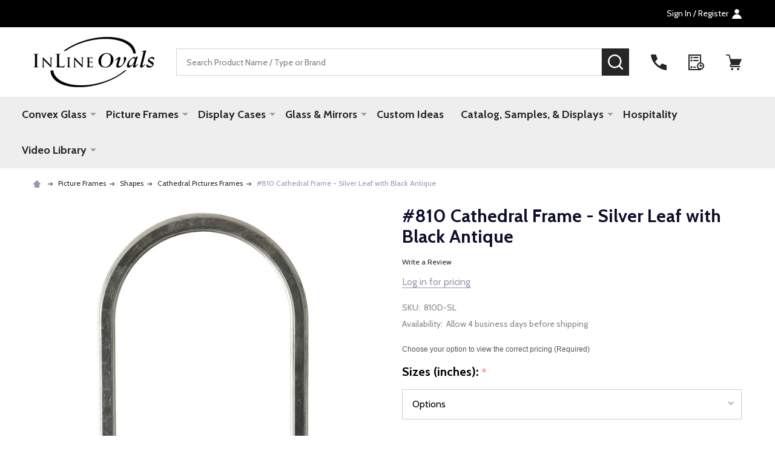

--- FILE ---
content_type: text/html; charset=UTF-8
request_url: https://www.inlineovals.com/810-cathedral-frame-silver-leaf-with-black-antique/
body_size: 23633
content:
    <!DOCTYPE html>
<html class="no-js" lang="en">
        <head>
        <title>Cathedral Frame | Series 810 Silver Leaf with Black Antique</title>
        <link rel="dns-prefetch preconnect" href="https://cdn11.bigcommerce.com/s-ag8fb3" crossorigin><link rel="dns-prefetch preconnect" href="https://fonts.googleapis.com/" crossorigin><link rel="dns-prefetch preconnect" href="https://fonts.gstatic.com/" crossorigin>
        <meta property="og:url" content="https://www.inlineovals.com/810-cathedral-frame-silver-leaf-with-black-antique/" /><meta property="og:site_name" content="InLine Ovals" /><meta name="description" content="Cathedral Wood Picture Frame in Series#810 with Silver Leaf with Black Antique Finish"><link rel='canonical' href='https://www.inlineovals.com/810-cathedral-frame-silver-leaf-with-black-antique/' /><meta name='platform' content='bigcommerce.stencil' /><meta property="og:type" content="product" />
<meta property="og:title" content="#810 Cathedral Frame - Silver Leaf with Black Antique" />
<meta property="og:description" content="Cathedral Wood Picture Frame in Series#810 with Silver Leaf with Black Antique Finish" />
<meta property="og:image" content="https://cdn11.bigcommerce.com/s-ag8fb3/products/10215/images/49978/810D-SL__90312.1626299724.560.850.jpg?c=2" />
<meta property="pinterest:richpins" content="enabled" />
        
         

        <link href="https://cdn11.bigcommerce.com/s-ag8fb3/product_images/InlineEven.ico?t=1458687364" rel="shortcut icon">
        <meta name="viewport" content="width=device-width, initial-scale=1">

        <script>
            document.documentElement.className = document.documentElement.className.replace('no-js', 'js');
        </script>

        <script>
    function browserSupportsAllFeatures() {
        return window.Promise
            && window.fetch
            && window.URL
            && window.URLSearchParams
            && window.WeakMap
            // object-fit support
            && ('objectFit' in document.documentElement.style);
    }

    function loadScript(src) {
        var js = document.createElement('script');
        js.src = src;
        js.onerror = function () {
            console.error('Failed to load polyfill script ' + src);
        };
        document.head.appendChild(js);
    }

    if (!browserSupportsAllFeatures()) {
        loadScript('https://cdn11.bigcommerce.com/s-ag8fb3/stencil/921b63c0-8b58-013d-a6e5-7af038e7e308/e/f50c1610-cfda-013d-bee7-62eae40131c9/dist/theme-bundle.polyfills.js');
    }
</script>
<!-- preload polyfill -->
<script>!function(n){"use strict";n.loadCSS||(n.loadCSS=function(){});var o=loadCSS.relpreload={};if(o.support=function(){var e;try{e=n.document.createElement("link").relList.supports("preload")}catch(t){e=!1}return function(){return e}}(),o.bindMediaToggle=function(t){var e=t.media||"all";function a(){t.addEventListener?t.removeEventListener("load",a):t.attachEvent&&t.detachEvent("onload",a),t.setAttribute("onload",null),t.media=e}t.addEventListener?t.addEventListener("load",a):t.attachEvent&&t.attachEvent("onload",a),setTimeout(function(){t.rel="stylesheet",t.media="only x"}),setTimeout(a,3e3)},o.poly=function(){if(!o.support())for(var t=n.document.getElementsByTagName("link"),e=0;e<t.length;e++){var a=t[e];"preload"!==a.rel||"style"!==a.getAttribute("as")||a.getAttribute("data-loadcss")||(a.setAttribute("data-loadcss",!0),o.bindMediaToggle(a))}},!o.support()){o.poly();var t=n.setInterval(o.poly,500);n.addEventListener?n.addEventListener("load",function(){o.poly(),n.clearInterval(t)}):n.attachEvent&&n.attachEvent("onload",function(){o.poly(),n.clearInterval(t)})}"undefined"!=typeof exports?exports.loadCSS=loadCSS:n.loadCSS=loadCSS}("undefined"!=typeof global?global:this);</script>
        <script>window.consentManagerTranslations = `{"locale":"en","locales":{"consent_manager.data_collection_warning":"en","consent_manager.accept_all_cookies":"en","consent_manager.gdpr_settings":"en","consent_manager.data_collection_preferences":"en","consent_manager.manage_data_collection_preferences":"en","consent_manager.use_data_by_cookies":"en","consent_manager.data_categories_table":"en","consent_manager.allow":"en","consent_manager.accept":"en","consent_manager.deny":"en","consent_manager.dismiss":"en","consent_manager.reject_all":"en","consent_manager.category":"en","consent_manager.purpose":"en","consent_manager.functional_category":"en","consent_manager.functional_purpose":"en","consent_manager.analytics_category":"en","consent_manager.analytics_purpose":"en","consent_manager.targeting_category":"en","consent_manager.advertising_category":"en","consent_manager.advertising_purpose":"en","consent_manager.essential_category":"en","consent_manager.esential_purpose":"en","consent_manager.yes":"en","consent_manager.no":"en","consent_manager.not_available":"en","consent_manager.cancel":"en","consent_manager.save":"en","consent_manager.back_to_preferences":"en","consent_manager.close_without_changes":"en","consent_manager.unsaved_changes":"en","consent_manager.by_using":"en","consent_manager.agree_on_data_collection":"en","consent_manager.change_preferences":"en","consent_manager.cancel_dialog_title":"en","consent_manager.privacy_policy":"en","consent_manager.allow_category_tracking":"en","consent_manager.disallow_category_tracking":"en"},"translations":{"consent_manager.data_collection_warning":"We use cookies (and other similar technologies) to collect data to improve your shopping experience.","consent_manager.accept_all_cookies":"Accept All Cookies","consent_manager.gdpr_settings":"Settings","consent_manager.data_collection_preferences":"Website Data Collection Preferences","consent_manager.manage_data_collection_preferences":"Manage Website Data Collection Preferences","consent_manager.use_data_by_cookies":" uses data collected by cookies and JavaScript libraries to improve your shopping experience.","consent_manager.data_categories_table":"The table below outlines how we use this data by category. To opt out of a category of data collection, select 'No' and save your preferences.","consent_manager.allow":"Allow","consent_manager.accept":"Accept","consent_manager.deny":"Deny","consent_manager.dismiss":"Dismiss","consent_manager.reject_all":"Reject all","consent_manager.category":"Category","consent_manager.purpose":"Purpose","consent_manager.functional_category":"Functional","consent_manager.functional_purpose":"Enables enhanced functionality, such as videos and live chat. If you do not allow these, then some or all of these functions may not work properly.","consent_manager.analytics_category":"Analytics","consent_manager.analytics_purpose":"Provide statistical information on site usage, e.g., web analytics so we can improve this website over time.","consent_manager.targeting_category":"Targeting","consent_manager.advertising_category":"Advertising","consent_manager.advertising_purpose":"Used to create profiles or personalize content to enhance your shopping experience.","consent_manager.essential_category":"Essential","consent_manager.esential_purpose":"Essential for the site and any requested services to work, but do not perform any additional or secondary function.","consent_manager.yes":"Yes","consent_manager.no":"No","consent_manager.not_available":"N/A","consent_manager.cancel":"Cancel","consent_manager.save":"Save","consent_manager.back_to_preferences":"Back to Preferences","consent_manager.close_without_changes":"You have unsaved changes to your data collection preferences. Are you sure you want to close without saving?","consent_manager.unsaved_changes":"You have unsaved changes","consent_manager.by_using":"By using our website, you're agreeing to our","consent_manager.agree_on_data_collection":"By using our website, you're agreeing to the collection of data as described in our ","consent_manager.change_preferences":"You can change your preferences at any time","consent_manager.cancel_dialog_title":"Are you sure you want to cancel?","consent_manager.privacy_policy":"Privacy Policy","consent_manager.allow_category_tracking":"Allow [CATEGORY_NAME] tracking","consent_manager.disallow_category_tracking":"Disallow [CATEGORY_NAME] tracking"}}`;</script>
        
        <script>
            window.lazySizesConfig = window.lazySizesConfig || {};
            window.lazySizesConfig.loadMode = 1;
        </script>
        <script async src="https://cdn11.bigcommerce.com/s-ag8fb3/stencil/921b63c0-8b58-013d-a6e5-7af038e7e308/e/f50c1610-cfda-013d-bee7-62eae40131c9/dist/theme-bundle.head_async.js"></script>

                <script>
                    (function() {
                        var fonts = ["Google_Cabin_400", "Google_Cabin_700"]
                            .reduce(function(_fonts, font) {
                                var m = font.match(/google_([^_]+)(_(.*))?$/i);
                                if (m) {
                                    _fonts.push([m[1], m[3]]);
                                }
                                return _fonts;
                            }, []);
                        var families = fonts.map(function(font) {
                            return 'family=' + font[0] + (font[1] ? ':wght@' + font[1] : '');
                        }).join('&');
                        function addLink(href, rel, crossorigin) {
                            var link = document.createElement('link');
                            link.href = href;
                            link.rel = rel;
                            if (crossorigin) {
                                link.crossOrigin = crossorigin;
                            }
                            document.head.appendChild(link);
                        }
                        addLink('https://fonts.googleapis.com', 'preconnect');
                        addLink('https://fonts.gstatic.com', 'preconnect', true);
                        addLink('https://fonts.googleapis.com/css2?' + families + '&display=swap', 'stylesheet');
                    })();
                </script>

            <link data-stencil-stylesheet href="https://cdn11.bigcommerce.com/s-ag8fb3/stencil/921b63c0-8b58-013d-a6e5-7af038e7e308/e/f50c1610-cfda-013d-bee7-62eae40131c9/css/theme-f03bcae0-ca28-013d-2b8c-3a80c31d5c55.css" rel="stylesheet">
            <!-- Start Tracking Code for analytics_googleanalytics -->

<script>
    (function(i,s,o,g,r,a,m){i['GoogleAnalyticsObject']=r;i[r]=i[r]||function(){
    (i[r].q=i[r].q||[]).push(arguments)},i[r].l=1*new Date();a=s.createElement(o),
    m=s.getElementsByTagName(o)[0];a.async=1;a.src=g;m.parentNode.insertBefore(a,m)
    })(window,document,'script','//www.google-analytics.com/analytics.js','ga');

    ga('create', 'UA-19092122-1', 'www.inlineovals.com');
    ga('send', 'pageview');
    ga('require', 'ecommerce', 'ecommerce.js');

    function trackEcommerce() {
    this._addTrans = addTrans;
    this._addItem = addItems;
    this._trackTrans = trackTrans;
    }
    function addTrans(orderID,store,total,tax,shipping,city,state,country) {
    ga('ecommerce:addTransaction', {
        'id': orderID,
        'affiliation': store,
        'revenue': total,
        'tax': tax,
        'shipping': shipping,
        'city': city,
        'state': state,
        'country': country
    });
    }
    function addItems(orderID,sku,product,variation,price,qty) {
    ga('ecommerce:addItem', {
        'id': orderID,
        'sku': sku,
        'name': product,
        'category': variation,
        'price': price,
        'quantity': qty
    });
    }
    function trackTrans() {
        ga('ecommerce:send');
    }
    var pageTracker = new trackEcommerce();
</script>

<!-- End Tracking Code for analytics_googleanalytics -->

<!-- Start Tracking Code for analytics_googleanalytics4 -->

<script data-cfasync="false" src="https://cdn11.bigcommerce.com/shared/js/google_analytics4_bodl_subscribers-358423becf5d870b8b603a81de597c10f6bc7699.js" integrity="sha256-gtOfJ3Avc1pEE/hx6SKj/96cca7JvfqllWA9FTQJyfI=" crossorigin="anonymous"></script>
<script data-cfasync="false">
  (function () {
    window.dataLayer = window.dataLayer || [];

    function gtag(){
        dataLayer.push(arguments);
    }

    function initGA4(event) {
         function setupGtag() {
            function configureGtag() {
                gtag('js', new Date());
                gtag('set', 'developer_id.dMjk3Nj', true);
                gtag('config', 'G-DP73HBNNDL');
            }

            var script = document.createElement('script');

            script.src = 'https://www.googletagmanager.com/gtag/js?id=G-DP73HBNNDL';
            script.async = true;
            script.onload = configureGtag;

            document.head.appendChild(script);
        }

        setupGtag();

        if (typeof subscribeOnBodlEvents === 'function') {
            subscribeOnBodlEvents('G-DP73HBNNDL', false);
        }

        window.removeEventListener(event.type, initGA4);
    }

    

    var eventName = document.readyState === 'complete' ? 'consentScriptsLoaded' : 'DOMContentLoaded';
    window.addEventListener(eventName, initGA4, false);
  })()
</script>

<!-- End Tracking Code for analytics_googleanalytics4 -->


<script type="text/javascript" src="https://checkout-sdk.bigcommerce.com/v1/loader.js" defer ></script>
<script src="https://www.google.com/recaptcha/api.js" async defer></script>
<script type="text/javascript">
var BCData = {"product_attributes":{"sku":"810D-SL","upc":null,"mpn":null,"gtin":null,"weight":null,"base":true,"image":null,"price":{"price_range":[],"retail_price_range":[]},"stock":null,"instock":true,"stock_message":null,"purchasable":false,"purchasing_message":"","call_for_price_message":null}};
</script>
<script>var link = document.createElement('link');link.rel = 'stylesheet';link.type = 'text/css';link.href = 'https://www.inlineovals.com/content/ymmapp/css/ymm-searchbox.css';document.getElementsByTagName('HEAD')[0].appendChild(link);</script><script src="https://www.inlineovals.com/content/ymmapp/js/jquery.min.js"></script><script src="https://www.inlineovals.com/content/ymmapp/js/ymm.js"></script>
 <script data-cfasync="false" src="https://microapps.bigcommerce.com/bodl-events/1.9.4/index.js" integrity="sha256-Y0tDj1qsyiKBRibKllwV0ZJ1aFlGYaHHGl/oUFoXJ7Y=" nonce="" crossorigin="anonymous"></script>
 <script data-cfasync="false" nonce="">

 (function() {
    function decodeBase64(base64) {
       const text = atob(base64);
       const length = text.length;
       const bytes = new Uint8Array(length);
       for (let i = 0; i < length; i++) {
          bytes[i] = text.charCodeAt(i);
       }
       const decoder = new TextDecoder();
       return decoder.decode(bytes);
    }
    window.bodl = JSON.parse(decodeBase64("[base64]"));
 })()

 </script>

<script nonce="">
(function () {
    var xmlHttp = new XMLHttpRequest();

    xmlHttp.open('POST', 'https://bes.gcp.data.bigcommerce.com/nobot');
    xmlHttp.setRequestHeader('Content-Type', 'application/json');
    xmlHttp.send('{"store_id":"558772","timezone_offset":"0.0","timestamp":"2026-01-29T06:11:09.42827800Z","visit_id":"2910e637-39d4-4764-9369-786d38f110d7","channel_id":1}');
})();
</script>

        


            
            
            
            
            
            
            
            
            
            
            
            

        <!-- snippet location htmlhead -->

         
    </head>
    <body class="csscolumns supermarket-layout--default 
        supermarket-style--
        
        supermarket-pageType--product 
        supermarket-page--pages-product 
        supermarket--hideContentNav
        
        
        
        
        
        " id="topOfPage">

        <!-- snippet location header -->

        <svg data-src="https://cdn11.bigcommerce.com/s-ag8fb3/stencil/921b63c0-8b58-013d-a6e5-7af038e7e308/e/f50c1610-cfda-013d-bee7-62eae40131c9/img/icon-sprite.svg" class="icons-svg-sprite"></svg>

        <header class="header" role="banner"  data-sticky-header>

    <div class="beautify__topHeader">
        <div class="container">
            <div class="_announce">
                <div data-content-region="header_top_announcement--global"><div data-layout-id="eaa3e3f3-9008-45fa-8201-abd28dd6f69b">       <div data-sub-layout-container="5cfdb6a1-ee88-4c69-b220-2b7f0eae5bbb" data-layout-name="Layout">
    <style data-container-styling="5cfdb6a1-ee88-4c69-b220-2b7f0eae5bbb">
        [data-sub-layout-container="5cfdb6a1-ee88-4c69-b220-2b7f0eae5bbb"] {
            box-sizing: border-box;
            display: flex;
            flex-wrap: wrap;
            z-index: 0;
            position: relative;
            padding-top: 0px;
            padding-right: 0px;
            padding-bottom: 0px;
            padding-left: 0px;
            margin-top: 0px;
            margin-right: 0px;
            margin-bottom: 0px;
            margin-left: 0px;
            border-width: px;
            border-style: ;
            border-color: ;
        }

        [data-sub-layout-container="5cfdb6a1-ee88-4c69-b220-2b7f0eae5bbb"]:after {
            display: block;
            position: absolute;
            top: 0;
            left: 0;
            bottom: 0;
            right: 0;
            background-size: cover;
            z-index: ;
        }
    </style>

    <div data-sub-layout="387ba817-a285-4af7-a144-886b0778a90b">
        <style data-column-styling="387ba817-a285-4af7-a144-886b0778a90b">
            [data-sub-layout="387ba817-a285-4af7-a144-886b0778a90b"] {
                display: flex;
                flex-direction: column;
                box-sizing: border-box;
                flex-basis: 100%;
                max-width: 100%;
                z-index: 0;
                position: relative;
                padding-top: 0px;
                padding-right: 10.5px;
                padding-bottom: 0px;
                padding-left: 10.5px;
                margin-top: 0px;
                margin-right: 0px;
                margin-bottom: 0px;
                margin-left: 0px;
                border-width: px;
                border-style: ;
                border-color: ;
                justify-content: center;
            }
            [data-sub-layout="387ba817-a285-4af7-a144-886b0778a90b"]:after {
                display: block;
                position: absolute;
                top: 0;
                left: 0;
                bottom: 0;
                right: 0;
                background-size: cover;
                z-index: ;
            }
            @media only screen and (max-width: 700px) {
                [data-sub-layout="387ba817-a285-4af7-a144-886b0778a90b"] {
                    flex-basis: 100%;
                    max-width: 100%;
                }
            }
        </style>
    </div>
</div>

</div></div>
            </div>
            <div class="_user">

                <div class="_account">
                        <a href="/login.php">
                            <span class="_label">
                                Sign In
                                    / Register
                            </span>
                            <svg class="icon"><use xlink:href="#icon-account" /></svg>
                        </a>
                </div>

            </div>
        </div>
    </div>
    <div class="beautify__mainHeader _hasImg _left">
        <div class="container">
            <a href="#" class="mobileMenu-toggle" data-mobile-menu-toggle="menu">
                <span class="mobileMenu-toggleIcon"><span class="_icon"></span></span>
                <span class="_label sr-only">Menu</span>
            </a>
            
                <div class="header-logo _isImg">
                    <a href="https://www.inlineovals.com/" data-instantload='{"page":"home"}'>
            <img class="header-logo-image-unknown-size" src="https://cdn11.bigcommerce.com/s-ag8fb3/images/stencil/original/blacklogo_for_bc_inline_site_transparent_png_extra_extra_200x80_smaller_1399999335__90076.original.png" alt="InLine Ovals" title="InLine Ovals">
</a>
                </div>

            <div class="_searchBar">
                <div class="beautify__quickSearch is-open" data-prevent-quick-search-close>
    <!-- snippet location forms_search -->
    <form class="form" action="/search.php">
        <fieldset class="form-fieldset">
            <div class="form-field">
                <label class="is-srOnly" for="search_query">Search</label>
                <div class="form-prefixPostfix">
                    <input class="form-input" data-search-quick name="search_query" id="search_query" data-error-message="Search field cannot be empty." placeholder="Search Product Name / Type or Brand" autocomplete="off">
                    <button type="button" class="button _close" data-quick-search-close><svg class="icon"><use xlink:href="#icon-close"></use></svg><span class="sr-only">Close</span></button>
                    <button type="submit" class="button _submit"><svg class="icon"><use xlink:href="#icon-bs-search"></use></svg><span class="sr-only">Search</span></button>
                </div>
            </div>
        </fieldset>
    </form>
</div>
            </div>

            <ul class="navUser-section">
                <li class="navUser-item navUser-item--region">
                    <div data-content-region="header_navuser--global"></div>
                </li>
                <li class="navUser-item navUser-item--phone">
                    <a class="navUser-action" href="tel:800-456-1232" title="Call Us: 800-456-1232">
                        <svg class="icon"><use xlink:href="#icon-phone" /></svg>
                        <span class="_label">Call Us<span class="_phoneNumber">800-456-1232</span></span>
                    </a>
                </li>
            
            
                <li class="navUser-item navUser-item--compare">
                    <a class="navUser-action navUser-action--compare" href="/compare" title="Compare" data-compare-nav>
                        <svg class="icon"><use xlink:href="#icon-compare" /></svg>
                        <span class="_label">Compare <span class="countPill countPill--positive countPill--alt"></span></span>
                        
                    </a>
                </li>
                

                <li class="navUser-item navUser-item--recentlyViewed">
                    <a class="navUser-action navUser-action--recentlyViewed" href="#recently-viewed" data-dropdown="recently-viewed-dropdown" data-options="align:right" title="Recently Viewed" style="display:none">
                        <svg class="icon"><use xlink:href="#icon-recent-list" /></svg>
                        <span class="_label">Recently Viewed</span>
                    </a>
                    <div class="dropdown-menu" id="recently-viewed-dropdown" data-dropdown-content aria-hidden="true"></div>
                </li>
            
                <li class="navUser-item navUser-item--cart">
                    <a
                        class="navUser-action navUser-action--cart"
                        data-cart-preview
                        data-toggle="cart-preview-dropdown"
                        href="/cart.php"
                        title="Cart">
                        <svg class="icon"><use xlink:href="#icon-cart" /></svg>
                        <span class="_label">Cart</span> <span class="countPill cart-quantity"></span>
                    </a>
                    <div class="previewCart-overlay"></div>
                    <div class="dropdown-menu" id="cart-preview-dropdown" aria-hidden="true"></div>
                </li>
            </ul>
        </div>
    </div>

    <div class="navPages-container" id="menu" data-menu>
        <div class="container" id="bf-fix-menu-mobile">
            <nav class="navPages">
    <ul class="navPages-list">
                <li class="navPages-item navPages-item--id-2413">
                    <a class="navPages-action-toggle" href="#"
    data-collapsible="navPages-2413">
    <span class="_more">More <svg class="icon"><use xlink:href="#icon-add"></use></svg></span>
    <span class="_less"><svg class="icon"><use xlink:href="#icon-arrow-left"></use></svg> Back</span>
</a>
<a class="navPages-action has-subMenu " href="https://www.inlineovals.com/convex-glass/"
    href="https://www.inlineovals.com/convex-glass/"
    data-instantload
    
>Convex Glass</a>
<a class="navPages-action-toggle-desktop" href="#" data-collapsible="navPages-2413" title="More"><svg class="icon"><use xlink:href="#icon-caret-down"></use></svg></a>
<div class="navPage-subMenu
    " id="navPages-2413">
    <ul class="navPage-subMenu-list">
            <!-- 0 -->
            <li class="navPage-subMenu-item">
                    <a class="navPages-action-toggle" href="#"
                        data-collapsible="navPages-2430">
                        <span class="_more">More <svg class="icon"><use xlink:href="#icon-add"></use></svg></span>
                        <span class="_less">Close <svg class="icon"><use xlink:href="#icon-minus"></use></svg></span>
                    </a>
                    <a
                        class="navPage-subMenu-action has-subMenu"
                        href="https://www.inlineovals.com/all-convex-glass"
                        data-instantload
                        
                    >All Convex Glass</a>
                    <a class="navPages-action-toggle-desktop" href="#" data-collapsible="navPages-2430" title="More"><svg class="icon"><use xlink:href="#icon-caret-down"></use></svg></a>
                    <ul class="navPage-childList" id="navPages-2430">
                            <!-- 1 -->
                            <li class="navPage-childList-item">
                                    <a class="navPage-childList-action" data-instantload href="https://www.inlineovals.com/oval-convex-glass-1/" >Oval Convex Glass</a>
                            </li>
                            <!-- 2 -->
                            <li class="navPage-childList-item">
                                    <a class="navPage-childList-action" data-instantload href="https://www.inlineovals.com/round-convex-glass-1/" >Round Convex Glass</a>
                            </li>
                            <!-- 3 -->
                            <li class="navPage-childList-item">
                                    <a class="navPage-childList-action" data-instantload href="https://www.inlineovals.com/hexagon-convex-glass/" >Hexagon Convex Glass</a>
                            </li>
                            <!-- 4 -->
                            <li class="navPage-childList-item">
                                    <a class="navPage-childList-action" data-instantload href="https://www.inlineovals.com/cathedral-convex-glass" >Cathedral Convex Glass</a>
                            </li>
                            <!-- 5 -->
                            <li class="navPage-childList-item">
                                    <a class="navPage-childList-action" data-instantload href="https://www.inlineovals.com/oblong-convex-glass/" >Oblong Convex Glass</a>
                            </li>
                            <!-- 6 -->
                            <li class="navPage-childList-item">
                                    <a class="navPage-childList-action" data-instantload href="https://www.inlineovals.com/octagon-convex-glass-1/" >Octagon Convex Glass</a>
                            </li>
                            <!-- 7 -->
                            <li class="navPage-childList-item">
                                    <a class="navPage-childList-action" data-instantload href="https://www.inlineovals.com/rectangle-convex-glass-1/" >Rectangle Convex Glass</a>
                            </li>
                    </ul>
            </li>
    </ul>
</div>
                </li>
                <li class="navPages-item navPages-item--id-871">
                    <a class="navPages-action-toggle" href="#"
    data-collapsible="navPages-871">
    <span class="_more">More <svg class="icon"><use xlink:href="#icon-add"></use></svg></span>
    <span class="_less"><svg class="icon"><use xlink:href="#icon-arrow-left"></use></svg> Back</span>
</a>
<a class="navPages-action has-subMenu " href="https://www.inlineovals.com/picture-frames/"
    href="https://www.inlineovals.com/picture-frames/"
    data-instantload
    
>Picture Frames</a>
<a class="navPages-action-toggle-desktop" href="#" data-collapsible="navPages-871" title="More"><svg class="icon"><use xlink:href="#icon-caret-down"></use></svg></a>
<div class="navPage-subMenu
    " id="navPages-871">
    <ul class="navPage-subMenu-list">
            <!-- 8 -->
            <li class="navPage-subMenu-item">
                    <a class="navPages-action-toggle" href="#"
                        data-collapsible="navPages-2422">
                        <span class="_more">More <svg class="icon"><use xlink:href="#icon-add"></use></svg></span>
                        <span class="_less">Close <svg class="icon"><use xlink:href="#icon-minus"></use></svg></span>
                    </a>
                    <a
                        class="navPage-subMenu-action has-subMenu"
                        href="https://www.inlineovals.com/Shapes"
                        data-instantload
                        
                    >Shapes</a>
                    <a class="navPages-action-toggle-desktop" href="#" data-collapsible="navPages-2422" title="More"><svg class="icon"><use xlink:href="#icon-caret-down"></use></svg></a>
                    <ul class="navPage-childList" id="navPages-2422">
                            <!-- 9 -->
                            <li class="navPage-childList-item">
                                    <a class="navPage-childList-action" data-instantload href="https://www.inlineovals.com/oval-picture-frames-1/" >Oval Picture Frames</a>
                            </li>
                            <!-- 10 -->
                            <li class="navPage-childList-item">
                                    <a class="navPage-childList-action" data-instantload href="https://www.inlineovals.com/round-picture-frames-1/" >Round Picture Frames</a>
                            </li>
                            <!-- 11 -->
                            <li class="navPage-childList-item">
                                    <a class="navPage-childList-action" data-instantload href="https://www.inlineovals.com/rectangle-picture-frames-1/" >Rectangle Picture Frames</a>
                            </li>
                            <!-- 12 -->
                            <li class="navPage-childList-item">
                                    <a class="navPage-childList-action" data-instantload href="https://www.inlineovals.com/octagon-pictures-frames-1/" >Octagon Pictures Frames</a>
                            </li>
                            <!-- 13 -->
                            <li class="navPage-childList-item">
                                    <a class="navPage-childList-action" data-instantload href="https://www.inlineovals.com/cathedral-pictures-frames/" >Cathedral Pictures Frames</a>
                            </li>
                            <!-- 14 -->
                            <li class="navPage-childList-item">
                                    <a class="navPage-childList-action" data-instantload href="https://www.inlineovals.com/oblong-picture-frames-1/" >Oblong Picture Frames</a>
                            </li>
                            <!-- 15 -->
                            <li class="navPage-childList-item">
                                    <a class="navPage-childList-action" data-instantload href="https://www.inlineovals.com/hexagon-picture-frames-1/" >Hexagon Picture Frames</a>
                            </li>
                            <!-- 16 -->
                            <li class="navPage-childList-item">
                                    <a class="navPage-childList-action" data-instantload href="https://www.inlineovals.com/heart-picture-frames-1/" >Heart Picture Frames</a>
                            </li>
                            <!-- 17 -->
                            <li class="navPage-childList-item">
                                    <a class="navPage-childList-action" data-instantload href="https://www.inlineovals.com/cove-rectangles-1/" >Cove Rectangles</a>
                            </li>
                    </ul>
            </li>
            <!-- 18 -->
            <li class="navPage-subMenu-item">
                    <a class="navPages-action-toggle" href="#"
                        data-collapsible="navPages-2474">
                        <span class="_more">More <svg class="icon"><use xlink:href="#icon-add"></use></svg></span>
                        <span class="_less">Close <svg class="icon"><use xlink:href="#icon-minus"></use></svg></span>
                    </a>
                    <a
                        class="navPage-subMenu-action has-subMenu"
                        href="https://www.inlineovals.com/color/"
                        data-instantload
                        
                    >Color</a>
                    <a class="navPages-action-toggle-desktop" href="#" data-collapsible="navPages-2474" title="More"><svg class="icon"><use xlink:href="#icon-caret-down"></use></svg></a>
                    <ul class="navPage-childList" id="navPages-2474">
                            <!-- 19 -->
                            <li class="navPage-childList-item">
                                    <a class="navPage-childList-action" data-instantload href="https://www.inlineovals.com/black-picture-frames/" >Black Picture Frames</a>
                            </li>
                            <!-- 20 -->
                            <li class="navPage-childList-item">
                                    <a class="navPage-childList-action" data-instantload href="https://www.inlineovals.com/white-picture-frames-1/" >White Picture Frames</a>
                            </li>
                            <!-- 21 -->
                            <li class="navPage-childList-item">
                                    <a class="navPage-childList-action" data-instantload href="https://www.inlineovals.com/bronze-picture-frames/" >Bronze Picture Frames</a>
                            </li>
                            <!-- 22 -->
                            <li class="navPage-childList-item">
                                    <a class="navPage-childList-action" data-instantload href="https://www.inlineovals.com/brown-picture-frames/" >Brown Picture Frames</a>
                            </li>
                            <!-- 23 -->
                            <li class="navPage-childList-item">
                                    <a class="navPage-childList-action" data-instantload href="https://www.inlineovals.com/gold-picture-frames/" >Gold Picture Frames</a>
                            </li>
                            <!-- 24 -->
                            <li class="navPage-childList-item">
                                    <a class="navPage-childList-action" data-instantload href="https://www.inlineovals.com/silver-picture-frames-1/" >Silver Picture Frames</a>
                            </li>
                            <!-- 25 -->
                            <li class="navPage-childList-item">
                                    <a class="navPage-childList-action" data-instantload href="https://www.inlineovals.com/cherry-picture-frames-1/" >Cherry Picture Frames</a>
                            </li>
                            <!-- 26 -->
                            <li class="navPage-childList-item">
                                    <a class="navPage-childList-action" data-instantload href="https://www.inlineovals.com/red-green-blue-picture-frames/" >Red, Green &amp; Blue Picture Frames</a>
                            </li>
                    </ul>
            </li>
            <!-- 27 -->
            <li class="navPage-subMenu-item">
                    <a class="navPages-action-toggle" href="#"
                        data-collapsible="navPages-2462">
                        <span class="_more">More <svg class="icon"><use xlink:href="#icon-add"></use></svg></span>
                        <span class="_less">Close <svg class="icon"><use xlink:href="#icon-minus"></use></svg></span>
                    </a>
                    <a
                        class="navPage-subMenu-action has-subMenu"
                        href="https://www.inlineovals.com/size/"
                        data-instantload
                        
                    >Longest Length Measurement</a>
                    <a class="navPages-action-toggle-desktop" href="#" data-collapsible="navPages-2462" title="More"><svg class="icon"><use xlink:href="#icon-caret-down"></use></svg></a>
                    <ul class="navPage-childList" id="navPages-2462">
                            <!-- 28 -->
                            <li class="navPage-childList-item">
                                    <a class="navPage-childList-action" data-instantload href="https://www.inlineovals.com/4-to-6/" >4&quot; to 6&quot;</a>
                            </li>
                            <!-- 29 -->
                            <li class="navPage-childList-item">
                                    <a class="navPage-childList-action" data-instantload href="https://www.inlineovals.com/7-to-9/" >7&quot; to 9&quot;</a>
                            </li>
                            <!-- 30 -->
                            <li class="navPage-childList-item">
                                    <a class="navPage-childList-action" data-instantload href="https://www.inlineovals.com/10-to-12/" >10&quot; to 12&quot;</a>
                            </li>
                            <!-- 31 -->
                            <li class="navPage-childList-item">
                                    <a class="navPage-childList-action" data-instantload href="https://www.inlineovals.com/13-to-14/" >13&quot; to 14&quot;</a>
                            </li>
                            <!-- 32 -->
                            <li class="navPage-childList-item">
                                    <a class="navPage-childList-action" data-instantload href="https://www.inlineovals.com/15-to-16/" >15&quot; to 16&quot;</a>
                            </li>
                            <!-- 33 -->
                            <li class="navPage-childList-item">
                                    <a class="navPage-childList-action" data-instantload href="https://www.inlineovals.com/17-to-19/" >17&quot; to 19&quot;</a>
                            </li>
                            <!-- 34 -->
                            <li class="navPage-childList-item">
                                    <a class="navPage-childList-action" data-instantload href="https://www.inlineovals.com/20-to-21/" >20&quot; to 21&quot;</a>
                            </li>
                            <!-- 35 -->
                            <li class="navPage-childList-item">
                                    <a class="navPage-childList-action" data-instantload href="https://www.inlineovals.com/22-to-24/" >22&quot; to 24&quot;</a>
                            </li>
                            <!-- 36 -->
                            <li class="navPage-childList-item">
                                    <a class="navPage-childList-action" data-instantload href="https://www.inlineovals.com/25-to-29/" >25&quot; to 29&quot;</a>
                            </li>
                            <!-- 37 -->
                            <li class="navPage-childList-item">
                                    <a class="navPage-childList-action" data-instantload href="https://www.inlineovals.com/30-to-35/" >30&quot; to 35&quot;</a>
                            </li>
                            <!-- 38 -->
                            <li class="navPage-childList-item">
                                    <a class="navPage-childList-action" data-instantload href="https://www.inlineovals.com/36-to-40/" >36&quot; to 40&quot;</a>
                            </li>
                    </ul>
            </li>
            <!-- 39 -->
            <li class="navPage-subMenu-item">
                    <a class="navPages-action-toggle" href="#"
                        data-collapsible="navPages-2585">
                        <span class="_more">More <svg class="icon"><use xlink:href="#icon-add"></use></svg></span>
                        <span class="_less">Close <svg class="icon"><use xlink:href="#icon-minus"></use></svg></span>
                    </a>
                    <a
                        class="navPage-subMenu-action has-subMenu"
                        href="https://www.inlineovals.com/floater-frames/"
                        data-instantload
                        
                    >Floater Frames</a>
                    <a class="navPages-action-toggle-desktop" href="#" data-collapsible="navPages-2585" title="More"><svg class="icon"><use xlink:href="#icon-caret-down"></use></svg></a>
                    <ul class="navPage-childList" id="navPages-2585">
                            <!-- 40 -->
                            <li class="navPage-childList-item">
                                    <a class="navPage-childList-action" data-instantload href="https://www.inlineovals.com/794-series-1-4/" >#794 Series 1/4&quot;</a>
                            </li>
                            <!-- 41 -->
                            <li class="navPage-childList-item">
                                    <a class="navPage-childList-action" data-instantload href="https://www.inlineovals.com/795-series-1-2-1/" >#795 Series 1/2&quot;</a>
                            </li>
                    </ul>
            </li>
    </ul>
</div>
                </li>
                <li class="navPages-item navPages-item--id-833">
                    <a class="navPages-action-toggle" href="#"
    data-collapsible="navPages-833">
    <span class="_more">More <svg class="icon"><use xlink:href="#icon-add"></use></svg></span>
    <span class="_less"><svg class="icon"><use xlink:href="#icon-arrow-left"></use></svg> Back</span>
</a>
<a class="navPages-action has-subMenu " href="https://www.inlineovals.com/display-cases/"
    href="https://www.inlineovals.com/display-cases/"
    data-instantload
    
>Display Cases</a>
<a class="navPages-action-toggle-desktop" href="#" data-collapsible="navPages-833" title="More"><svg class="icon"><use xlink:href="#icon-caret-down"></use></svg></a>
<div class="navPage-subMenu
    " id="navPages-833">
    <ul class="navPage-subMenu-list">
            <!-- 42 -->
            <li class="navPage-subMenu-item">
                    <a class="navPages-action-toggle" href="#"
                        data-collapsible="navPages-2429">
                        <span class="_more">More <svg class="icon"><use xlink:href="#icon-add"></use></svg></span>
                        <span class="_less">Close <svg class="icon"><use xlink:href="#icon-minus"></use></svg></span>
                    </a>
                    <a
                        class="navPage-subMenu-action has-subMenu"
                        href="https://www.inlineovals.com/all-display-cases/"
                        data-instantload
                        
                    >All Display Cases</a>
                    <a class="navPages-action-toggle-desktop" href="#" data-collapsible="navPages-2429" title="More"><svg class="icon"><use xlink:href="#icon-caret-down"></use></svg></a>
                    <ul class="navPage-childList" id="navPages-2429">
                            <!-- 43 -->
                            <li class="navPage-childList-item">
                                    <a class="navPage-childList-action" data-instantload href="https://www.inlineovals.com/flag-cases/" >Flag Cases</a>
                            </li>
                            <!-- 44 -->
                            <li class="navPage-childList-item">
                                    <a class="navPage-childList-action" data-instantload href="https://www.inlineovals.com/shaped-shadow-boxes/" >Shaped Shadow Boxes </a>
                            </li>
                            <!-- 45 -->
                            <li class="navPage-childList-item">
                                    <a class="navPage-childList-action" data-instantload href="https://www.inlineovals.com/collector-plate-frames/" >Collector Plate Frames</a>
                            </li>
                            <!-- 46 -->
                            <li class="navPage-childList-item">
                                    <a class="navPage-childList-action" data-instantload href="https://www.inlineovals.com/glass-domes-and-bases/" >Glass Domes and Bases</a>
                            </li>
                            <!-- 47 -->
                            <li class="navPage-childList-item">
                                    <a class="navPage-childList-action" data-instantload href="https://www.inlineovals.com/fan-cases/" >Fan Cases</a>
                            </li>
                    </ul>
            </li>
    </ul>
</div>
                </li>
                <li class="navPages-item navPages-item--id-2414">
                    <a class="navPages-action-toggle" href="#"
    data-collapsible="navPages-2414">
    <span class="_more">More <svg class="icon"><use xlink:href="#icon-add"></use></svg></span>
    <span class="_less"><svg class="icon"><use xlink:href="#icon-arrow-left"></use></svg> Back</span>
</a>
<a class="navPages-action has-subMenu " href="https://www.inlineovals.com/glass-acrylic-mirrors/"
    href="https://www.inlineovals.com/glass-acrylic-mirrors/"
    data-instantload
    
>Glass &amp; Mirrors</a>
<a class="navPages-action-toggle-desktop" href="#" data-collapsible="navPages-2414" title="More"><svg class="icon"><use xlink:href="#icon-caret-down"></use></svg></a>
<div class="navPage-subMenu
    " id="navPages-2414">
    <ul class="navPage-subMenu-list">
            <!-- 48 -->
            <li class="navPage-subMenu-item">
                    <a class="navPages-action-toggle" href="#"
                        data-collapsible="navPages-2439">
                        <span class="_more">More <svg class="icon"><use xlink:href="#icon-add"></use></svg></span>
                        <span class="_less">Close <svg class="icon"><use xlink:href="#icon-minus"></use></svg></span>
                    </a>
                    <a
                        class="navPage-subMenu-action has-subMenu"
                        href="https://www.inlineovals.com/new-category-5/"
                        data-instantload
                        
                    >All Glass  &amp; Mirrors</a>
                    <a class="navPages-action-toggle-desktop" href="#" data-collapsible="navPages-2439" title="More"><svg class="icon"><use xlink:href="#icon-caret-down"></use></svg></a>
                    <ul class="navPage-childList" id="navPages-2439">
                            <!-- 49 -->
                            <li class="navPage-childList-item">
                                    <a class="navPage-childList-action" data-instantload href="https://www.inlineovals.com/new-category-4/" >Flat Glass</a>
                            </li>
                            <!-- 50 -->
                            <li class="navPage-childList-item">
                                    <a class="navPage-childList-action" data-instantload href="https://www.inlineovals.com/mirrors/" >Mirrors</a>
                            </li>
                            <!-- 51 -->
                            <li class="navPage-childList-item">
                                    <a class="navPage-childList-action" data-instantload href="https://www.inlineovals.com/flat-acrylic/" >Flat Acrylic</a>
                            </li>
                            <!-- 52 -->
                            <li class="navPage-childList-item">
                                    <a class="navPage-childList-action" data-instantload href="https://www.inlineovals.com/acrylic-domes/" >Acrylic Domes</a>
                            </li>
                            <!-- 53 -->
                            <li class="navPage-childList-item">
                                    <a class="navPage-childList-action" data-instantload href="https://www.inlineovals.com/framebacks/" >Framebacks</a>
                            </li>
                            <!-- 54 -->
                            <li class="navPage-childList-item">
                                    <a class="navPage-childList-action" data-instantload href="https://www.inlineovals.com/easel-backs-1/" >Easel Backs</a>
                            </li>
                    </ul>
            </li>
    </ul>
</div>
                </li>
                <li class="navPages-item navPages-item--id-885">
                    <a class="navPages-action" href="https://www.inlineovals.com/custom-ideas/" data-instantload >Custom Ideas</a>
                </li>
                <li class="navPages-item navPages-item--id-865">
                    <a class="navPages-action-toggle" href="#"
    data-collapsible="navPages-865">
    <span class="_more">More <svg class="icon"><use xlink:href="#icon-add"></use></svg></span>
    <span class="_less"><svg class="icon"><use xlink:href="#icon-arrow-left"></use></svg> Back</span>
</a>
<a class="navPages-action has-subMenu " href="https://www.inlineovals.com/catalog-samples-displays/"
    href="https://www.inlineovals.com/catalog-samples-displays/"
    data-instantload
    
>Catalog, Samples, &amp; Displays </a>
<a class="navPages-action-toggle-desktop" href="#" data-collapsible="navPages-865" title="More"><svg class="icon"><use xlink:href="#icon-caret-down"></use></svg></a>
<div class="navPage-subMenu
    " id="navPages-865">
    <ul class="navPage-subMenu-list">
            <!-- 55 -->
            <li class="navPage-subMenu-item">
                    <a class="navPages-action-toggle" href="#"
                        data-collapsible="navPages-2447">
                        <span class="_more">More <svg class="icon"><use xlink:href="#icon-add"></use></svg></span>
                        <span class="_less">Close <svg class="icon"><use xlink:href="#icon-minus"></use></svg></span>
                    </a>
                    <a
                        class="navPage-subMenu-action has-subMenu"
                        href="https://www.inlineovals.com/all-catalogs-samples-displays/"
                        data-instantload
                        
                    >All Catalogs, Samples &amp; Displays</a>
                    <a class="navPages-action-toggle-desktop" href="#" data-collapsible="navPages-2447" title="More"><svg class="icon"><use xlink:href="#icon-caret-down"></use></svg></a>
                    <ul class="navPage-childList" id="navPages-2447">
                            <!-- 56 -->
                            <li class="navPage-childList-item">
                                    <a class="navPage-childList-action" data-instantload href="https://www.inlineovals.com/catalog-pricing/" >Catalog &amp; Pricing</a>
                            </li>
                            <!-- 57 -->
                            <li class="navPage-childList-item">
                                    <a class="navPage-childList-action" data-instantload href="https://www.inlineovals.com/models/" >Models</a>
                            </li>
                            <!-- 58 -->
                            <li class="navPage-childList-item">
                                    <a class="navPage-childList-action" data-instantload href="https://www.inlineovals.com/sample-sets/" >Sample Sets</a>
                            </li>
                    </ul>
            </li>
    </ul>
</div>
                </li>
                <li class="navPages-item navPages-item--id-880">
                    <a class="navPages-action" href="https://www.inlineovals.com/hospitality/" data-instantload >Hospitality</a>
                </li>
                <li class="navPages-item navPages-item--id-2416">
                    <a class="navPages-action-toggle" href="#"
    data-collapsible="navPages-2416">
    <span class="_more">More <svg class="icon"><use xlink:href="#icon-add"></use></svg></span>
    <span class="_less"><svg class="icon"><use xlink:href="#icon-arrow-left"></use></svg> Back</span>
</a>
<a class="navPages-action has-subMenu " href="https://www.inlineovals.com/video-library/"
    href="https://www.inlineovals.com/video-library/"
    data-instantload
    
>Video Library</a>
<a class="navPages-action-toggle-desktop" href="#" data-collapsible="navPages-2416" title="More"><svg class="icon"><use xlink:href="#icon-caret-down"></use></svg></a>
<div class="navPage-subMenu
    " id="navPages-2416">
    <ul class="navPage-subMenu-list">
            <!-- 59 -->
            <li class="navPage-subMenu-item">
                    <a class="navPages-action-toggle" href="#"
                        data-collapsible="navPages-2448">
                        <span class="_more">More <svg class="icon"><use xlink:href="#icon-add"></use></svg></span>
                        <span class="_less">Close <svg class="icon"><use xlink:href="#icon-minus"></use></svg></span>
                    </a>
                    <a
                        class="navPage-subMenu-action has-subMenu"
                        href="https://www.inlineovals.com/all-videos/"
                        data-instantload
                        
                    >All Videos</a>
                    <a class="navPages-action-toggle-desktop" href="#" data-collapsible="navPages-2448" title="More"><svg class="icon"><use xlink:href="#icon-caret-down"></use></svg></a>
                    <ul class="navPage-childList" id="navPages-2448">
                            <!-- 60 -->
                            <li class="navPage-childList-item">
                                    <a class="navPage-childList-action" data-instantload href="https://www.inlineovals.com/convex-glass-videos/" >Convex Glass Videos</a>
                            </li>
                            <!-- 61 -->
                            <li class="navPage-childList-item">
                                    <a class="navPage-childList-action" data-instantload href="https://www.inlineovals.com/samples-displays-videos/" >Samples &amp; Displays Videos</a>
                            </li>
                            <!-- 62 -->
                            <li class="navPage-childList-item">
                                    <a class="navPage-childList-action" data-instantload href="https://www.inlineovals.com/how-to-do-customs-videos/" >How to Custom Videos</a>
                            </li>
                            <!-- 63 -->
                            <li class="navPage-childList-item">
                                    <a class="navPage-childList-action" data-instantload href="https://www.inlineovals.com/shadowboxes-display-cases/" >Shadowboxes &amp; Display Cases Videos</a>
                            </li>
                            <!-- 64 -->
                            <li class="navPage-childList-item">
                                    <a class="navPage-childList-action" data-instantload href="https://www.inlineovals.com/shaped-frame-videos/" >Shaped Frame Videos</a>
                            </li>
                            <!-- 65 -->
                            <li class="navPage-childList-item">
                                    <a class="navPage-childList-action" data-instantload href="https://www.inlineovals.com/other-product-videos/" >Other Product Videos</a>
                            </li>
                    </ul>
            </li>
    </ul>
</div>
                </li>
        
    
    </ul>

    <ul class="navPages-list navPages-list--user">
            <li class="navPages-item">
                <a class="navPages-action" href="/login.php">Sign In</a>
            </li>
                <li class="navPages-item">
                    <a class="navPages-action" href="/login.php?action=create_account">Register</a>
                </li>
    </ul>


    <ul class="navPages-list navPages-list--user">
        <li class="navPages-item navPages-item--cart">
            <a
                class="navPages-action navPages-action--cart"
                data-cart-preview
                data-dropdown="cart-preview-dropdown"
                data-options="align:right"
                href="/cart.php"
                title="Cart">
                <svg class="icon"><use xlink:href="#icon-ih-bag-menu" /></svg>
                <span class="navPages-item-cartLabel">Cart</span> <span class="countPill cart-quantity"></span>
            </a>
            <div class="dropdown-menu" id="cart-preview-dropdown" data-dropdown-content aria-hidden="true"></div>
        </li>

            <li class="navPages-item">
                <a class="navPages-action" href="tel:800-456-1232">Call Us: 800-456-1232</a>
            </li>
    </ul>
</nav>

            <div class="beautify__belowMobileMenu">
                <div data-content-region="footer_below_mobile_menu--global"></div>
            </div>
        </div>
    </div>

    <div data-content-region="header_navigation_bottom--global"></div>
</header>

<div class="dropdown dropdown--quickSearch" id="quickSearch" aria-hidden="true" tabindex="-1" data-prevent-quick-search-close>
    <div class="container">
        <section class="quickSearchResults" data-bind="html: results"></section>
    </div>
</div>
<div class="papathemes-overlay"></div>

<div data-content-region="header_bottom--global"><div data-layout-id="111e85ee-fdfd-4635-9fa6-19aac8da863d">       <div data-widget-id="f8bbdfdb-4375-4b7f-ba16-a17a31fae8de" data-placement-id="66b69e15-7866-4d34-afeb-f52c6dfd5290" data-placement-status="ACTIVE"><div id="ymm-container"></div></div>
</div></div>
<div data-content-region="header_bottom"></div>
        <div class="body" data-currency-code="USD">
    

    <div class="beautify__productPage-top">
        <div class="container">
            <ul class="breadcrumbs">
            <li class="breadcrumb ">
                <a data-instantload href="https://www.inlineovals.com/" class="breadcrumb-label">
                        <svg class="icon"><use xlink:href="#icon-ih-small-home"></use></svg>
                    <span>Home</span>
                </a>
            </li>
            <li class="breadcrumb ">
                    <svg class="icon"><use xlink:href="#icon-ih-arrow-right"></use></svg>
                <a data-instantload href="https://www.inlineovals.com/picture-frames/" class="breadcrumb-label">
                    <span>Picture Frames</span>
                </a>
            </li>
            <li class="breadcrumb ">
                    <svg class="icon"><use xlink:href="#icon-ih-arrow-right"></use></svg>
                <a data-instantload href="https://www.inlineovals.com/Shapes" class="breadcrumb-label">
                    <span>Shapes</span>
                </a>
            </li>
            <li class="breadcrumb ">
                    <svg class="icon"><use xlink:href="#icon-ih-arrow-right"></use></svg>
                <a data-instantload href="https://www.inlineovals.com/cathedral-pictures-frames/" class="breadcrumb-label">
                    <span>Cathedral Pictures Frames</span>
                </a>
            </li>
            <li class="breadcrumb is-active">
                    <svg class="icon"><use xlink:href="#icon-ih-arrow-right"></use></svg>
                <a data-instantload href="https://www.inlineovals.com/810-cathedral-frame-silver-leaf-with-black-antique/" class="breadcrumb-label">
                    <span>#810 Cathedral Frame - Silver Leaf with Black Antique</span>
                </a>
            </li>
</ul>

<script type="application/ld+json">
{
    "@context": "https://schema.org",
    "@type": "BreadcrumbList",
    "itemListElement":
    [
        {
            "@type": "ListItem",
            "position": 1,
            "item": {
                "@id": "https://www.inlineovals.com/",
                "name": "Home"
            }
        },
        {
            "@type": "ListItem",
            "position": 2,
            "item": {
                "@id": "https://www.inlineovals.com/picture-frames/",
                "name": "Picture Frames"
            }
        },
        {
            "@type": "ListItem",
            "position": 3,
            "item": {
                "@id": "https://www.inlineovals.com/Shapes",
                "name": "Shapes"
            }
        },
        {
            "@type": "ListItem",
            "position": 4,
            "item": {
                "@id": "https://www.inlineovals.com/cathedral-pictures-frames/",
                "name": "Cathedral Pictures Frames"
            }
        },
        {
            "@type": "ListItem",
            "position": 5,
            "item": {
                "@id": "https://www.inlineovals.com/810-cathedral-frame-silver-leaf-with-black-antique/",
                "name": "#810 Cathedral Frame - Silver Leaf with Black Antique"
            }
        }
    ]
}
</script>
        </div><!-- .container -->
    </div>

    <div itemscope class="productView-scope">
        

<div class="productView"
>

<div id="ymm_fitment_block" data-ymm-product-id="10215"></div>



    <div class="productView-detailsWrapper">
            <div class="container">
                <div data-also-bought-parent-scope class="productView-beforeAlsoBought">
                    <section class="productView-details">
                        <div class="productView-product">
                            


                            <div class="productView-titleWrapper">
                                <h1 class="productView-title">#810 Cathedral Frame - Silver Leaf with Black Antique</h1>
                            </div>

                            <div class="productView-rating">
                                    <span class="productView-reviewLink">
                                        <a href="https://www.inlineovals.com/810-cathedral-frame-silver-leaf-with-black-antique/"
                                                data-reveal-id="modal-review-form"
                                        >
                                        Write a Review
                                        </a>
                                    </span>
                                    <div id="modal-review-form" class="modal" data-reveal>
    
    
    
    
    <div class="modal-header">
        <h2 class="modal-header-title">Write a Review</h2>
        <a href="#" class="modal-close" aria-label="Close" role="button">
            <svg class="icon"><use href="#icon-close" /></svg>
        </a>
    </div>
    <div class="modal-body">
        <div class="writeReview-productDetails">
            <div class="writeReview-productImage-container">
                        <img src="https://cdn11.bigcommerce.com/s-ag8fb3/images/stencil/608x608/products/10215/49978/810D-SL__90312.1626299724.jpg?c=2" alt="#810 Cathedral Frame - Silver Leaf with Black Antique" title="#810 Cathedral Frame - Silver Leaf with Black Antique" data-sizes="auto"
        srcset="[data-uri]"
    data-srcset="https://cdn11.bigcommerce.com/s-ag8fb3/images/stencil/80w/products/10215/49978/810D-SL__90312.1626299724.jpg?c=2 80w, https://cdn11.bigcommerce.com/s-ag8fb3/images/stencil/160w/products/10215/49978/810D-SL__90312.1626299724.jpg?c=2 160w, https://cdn11.bigcommerce.com/s-ag8fb3/images/stencil/320w/products/10215/49978/810D-SL__90312.1626299724.jpg?c=2 320w, https://cdn11.bigcommerce.com/s-ag8fb3/images/stencil/640w/products/10215/49978/810D-SL__90312.1626299724.jpg?c=2 640w, https://cdn11.bigcommerce.com/s-ag8fb3/images/stencil/960w/products/10215/49978/810D-SL__90312.1626299724.jpg?c=2 960w, https://cdn11.bigcommerce.com/s-ag8fb3/images/stencil/1280w/products/10215/49978/810D-SL__90312.1626299724.jpg?c=2 1280w, https://cdn11.bigcommerce.com/s-ag8fb3/images/stencil/1920w/products/10215/49978/810D-SL__90312.1626299724.jpg?c=2 1920w, https://cdn11.bigcommerce.com/s-ag8fb3/images/stencil/2560w/products/10215/49978/810D-SL__90312.1626299724.jpg?c=2 2560w"
    
    class="lazyload"
    loading="lazy"
     />
            </div>
            <h6 class="product-brand"></h6>
            <h5 class="product-title">#810 Cathedral Frame - Silver Leaf with Black Antique</h5>
        </div>
        <form class="form writeReview-form" action="/postreview.php" method="post">
            <fieldset class="form-fieldset">
                <div class="form-field">
                    <label class="form-label" for="rating-rate">Rating
                        <small class="_required" title="Required">*</small>
                    </label>
                    <!-- Stars -->
                    <!-- TODO: Review Stars need to be componentised, both for display and input -->
                    <select id="rating-rate" class="form-select" name="revrating">
                        <option value="">Select Rating</option>
                                <option value="1">1 star (worst)</option>
                                <option value="2">2 stars</option>
                                <option value="3">3 stars (average)</option>
                                <option value="4">4 stars</option>
                                <option value="5">5 stars (best)</option>
                    </select>
                </div>

                <!-- Name -->
                    <div class="form-field" id="revfromname" data-validation="" >
    <label class="form-label" for="revfromname_input">Name
        
    </label>
    <input type="text" id="revfromname_input" data-label="Name" name="revfromname"   class="form-input" aria-required="" aria-labelledby="revfromname" aria-live="polite"  >
</div>

                    <!-- Email -->
                        <div class="form-field" id="email" data-validation="" >
    <label class="form-label" for="email_input">Email
        <small class="_required" title="Required">*</small>
    </label>
    <input type="text" id="email_input" data-label="Email" name="email"   class="form-input" aria-required="false" aria-labelledby="email" aria-live="polite"  >
</div>

                <!-- Review Subject -->
                <div class="form-field" id="revtitle" data-validation="" >
    <label class="form-label" for="revtitle_input">Review Subject
        <small class="_required" title="Required">*</small>
    </label>
    <input type="text" id="revtitle_input" data-label="Review Subject" name="revtitle"   class="form-input" aria-required="true" aria-labelledby="revtitle" aria-live="polite"  >
</div>

                <!-- Comments -->
                <div class="form-field" id="revtext" data-validation="">
    <label class="form-label" for="revtext_input">Comments
            <small class="_required" title="Required">*</small>
    </label>
    <textarea name="revtext" id="revtext_input" data-label="Comments" rows="" aria-required="true" aria-labelledby="revtext" aria-live="polite" class="form-input" ></textarea>
</div>

                <div class="g-recaptcha" data-sitekey="6LcjX0sbAAAAACp92-MNpx66FT4pbIWh-FTDmkkz"></div><br/>

                <div class="form-field">
                    <input type="submit" class="button button--primary"
                           value="Submit Review">
                </div>
                <input type="hidden" name="product_id" value="10215">
                <input type="hidden" name="action" value="post_review">
                
            </fieldset>
        </form>
    </div>
</div>
                            </div>

                            <div class="productView-price">
                                        <a class="price--login" href="/login.php" translate>Log in for pricing</a>
                            </div>
                            <div data-content-region="product_below_price--global"></div>
                            <div data-content-region="product_below_price"><div data-layout-id="8d0adc43-655a-4a87-82ec-5959d78e83c3">       <div data-widget-id="24297df5-2599-4b11-9141-4f71162e5236" data-placement-id="b02db482-b89a-4ee8-be6b-dbaa62fc5388" data-placement-status="ACTIVE"><style media="screen">
  #banner-region- {
    display: block;
    width: 100%;
    max-width: 545px;
  }
</style>

<div id="banner-region-">
  <div data-pp-message="" data-pp-style-logo-position="left" data-pp-style-logo-type="inline" data-pp-style-text-color="black" data-pp-style-text-size="12" id="paypal-commerce-proddetails-messaging-banner">
  </div>
  <script defer="" nonce="">
    (function () {
      // Price container with data-product-price-with-tax has bigger priority for product amount calculations
      const priceContainer = document.querySelector('[data-product-price-with-tax]')?.innerText
        ? document.querySelector('[data-product-price-with-tax]')
        : document.querySelector('[data-product-price-without-tax]');

      if (priceContainer) {
        renderMessageIfPossible();

        const config = {
          childList: true,    // Observe direct child elements
          subtree: true,      // Observe all descendants
          attributes: false,  // Do not observe attribute changes
        };

        const observer = new MutationObserver((mutationsList) => {
          if (mutationsList.length > 0) {
            renderMessageIfPossible();
          }
        });

        observer.observe(priceContainer, config);
      }

      function renderMessageIfPossible() {
        const amount = getPriceAmount(priceContainer.innerText)[0];

        if (amount) {
          renderMessage({ amount });
        }
      }

      function getPriceAmount(text) {
        /*
         INFO:
         - extracts a string from a pattern: [number][separator][number][separator]...
           [separator] - any symbol but a digit, including whitespaces
         */
        const pattern = /\d+(?:[^\d]\d+)+(?!\d)/g;
        const matches = text.match(pattern);
        const results = [];

        // if there are no matches
        if (!matches?.length) {
          const amount = text.replace(/[^\d]/g, '');

          if (!amount) return results;

          results.push(amount);

          return results;
        }

        matches.forEach(str => {
          const sepIndexes = [];

          for (let i = 0; i < str.length; i++) {
            // find separator index and push to array
            if (!/\d/.test(str[i])) {
              sepIndexes.push(i);
            }
          }
          if (sepIndexes.length === 0) return;
          // assume the last separator is the decimal
          const decIndex = sepIndexes[sepIndexes.length - 1];

          // cut the substr to the separator with replacing non-digit chars
          const intSubstr = str.slice(0, decIndex).replace(/[^\d]/g, '');
          // cut the substr after the separator with replacing non-digit chars
          const decSubstr = str.slice(decIndex + 1).replace(/[^\d]/g, '');

          if (!intSubstr) return;

          const amount = decSubstr ? `${intSubstr}.${decSubstr}` : intSubstr;
          // to get floating point number
          const number = parseFloat(amount);

          if (!isNaN(number)) {
            results.push(String(number));
          }
        });

        return results;
      }

      function loadScript(src, attributes) {
        return new Promise((resolve, reject) => {
          const scriptTag = document.createElement('script');

          if (attributes) {
            Object.keys(attributes)
                    .forEach(key => {
                      scriptTag.setAttribute(key, attributes[key]);
                    });
          }

          scriptTag.type = 'text/javascript';
          scriptTag.src = src;

          scriptTag.onload = () => resolve();
          scriptTag.onerror = event => {
            reject(event);
          };

          document.head.appendChild(scriptTag);
        });
      }

      function renderMessage(objectParams) {
        const paypalSdkScriptConfig = getPayPalSdkScriptConfig();

        const options = transformConfig(paypalSdkScriptConfig.options);
        const attributes = transformConfig(paypalSdkScriptConfig.attributes);

        const messageProps = { placement: 'product', ...objectParams };

        const renderPayPalMessagesComponent = (paypal) => {
          paypal.Messages(messageProps).render('#paypal-commerce-proddetails-messaging-banner');
        };

        if (options['client-id'] && options['merchant-id']) {
          if (!window.paypalMessages) {
            const paypalSdkUrl = 'https://www.paypal.com/sdk/js';
            const scriptQuery = new URLSearchParams(options).toString();
            const scriptSrc = `${paypalSdkUrl}?${scriptQuery}`;

            loadScript(scriptSrc, attributes).then(() => {
              renderPayPalMessagesComponent(window.paypalMessages);
            });
          } else {
            renderPayPalMessagesComponent(window.paypalMessages)
          }
        }
      }

      function transformConfig(config) {
        let transformedConfig = {};

        const keys = Object.keys(config);

        keys.forEach((key) => {
          const value = config[key];

          if (
                  value === undefined ||
                  value === null ||
                  value === '' ||
                  (Array.isArray(value) && value.length === 0)
          ) {
            return;
          }

          transformedConfig = {
            ...transformedConfig,
            [key]: Array.isArray(value) ? value.join(',') : value,
          };
        });

        return transformedConfig;
      }

      function getPayPalSdkScriptConfig() {
        const attributionId = '';
        const currencyCode = 'USD';
        const clientId = 'AQ3RkiNHQ53oodRlTz7z-9ETC9xQNUgOLHjVDII9sgnF19qLXJzOwShAxcFW7OT7pVEF5B9bwjIArOvE';
        const merchantId = 'RVSRA7CDXCWRE';
        const isDeveloperModeApplicable = 'false'.indexOf('true') !== -1;
        const buyerCountry = 'US';

        return {
          options: {
            'client-id': clientId,
            'merchant-id': merchantId,
            components: ['messages'],
            currency: currencyCode,
            ...(isDeveloperModeApplicable && { 'buyer-country': buyerCountry }),
          },
          attributes: {
            'data-namespace': 'paypalMessages',
            'data-partner-attribution-id': attributionId,
          },
        };
      }
    })();
  </script>
</div>
</div>
</div></div>
                        </div>
                    </section>

                    <section class="productView-images productView-images--bottom" data-image-gallery 
                            data-sidebar-sticky
                    >

                            

                            <div class="productView-imageCarousel-main" id="productView-imageCarousel-main-10215" data-image-gallery-main>
                                        <div class="productView-imageCarousel-main-item slick-current">
                                            <a href="https://cdn11.bigcommerce.com/s-ag8fb3/images/stencil/1280x1280/products/10215/49978/810D-SL__90312.1626299724.jpg?c=2&amp;imbypass=on"
                                                data-original-zoom="https://cdn11.bigcommerce.com/s-ag8fb3/images/stencil/1280x1280/products/10215/49978/810D-SL__90312.1626299724.jpg?c=2&amp;imbypass=on"
                                                data-original-img="https://cdn11.bigcommerce.com/s-ag8fb3/images/stencil/608x608/products/10215/49978/810D-SL__90312.1626299724.jpg?c=2"
                                                data-original-srcset="https://cdn11.bigcommerce.com/s-ag8fb3/images/stencil/80w/products/10215/49978/810D-SL__90312.1626299724.jpg?c=2 80w, https://cdn11.bigcommerce.com/s-ag8fb3/images/stencil/160w/products/10215/49978/810D-SL__90312.1626299724.jpg?c=2 160w, https://cdn11.bigcommerce.com/s-ag8fb3/images/stencil/320w/products/10215/49978/810D-SL__90312.1626299724.jpg?c=2 320w, https://cdn11.bigcommerce.com/s-ag8fb3/images/stencil/640w/products/10215/49978/810D-SL__90312.1626299724.jpg?c=2 640w, https://cdn11.bigcommerce.com/s-ag8fb3/images/stencil/960w/products/10215/49978/810D-SL__90312.1626299724.jpg?c=2 960w, https://cdn11.bigcommerce.com/s-ag8fb3/images/stencil/1280w/products/10215/49978/810D-SL__90312.1626299724.jpg?c=2 1280w, https://cdn11.bigcommerce.com/s-ag8fb3/images/stencil/1920w/products/10215/49978/810D-SL__90312.1626299724.jpg?c=2 1920w, https://cdn11.bigcommerce.com/s-ag8fb3/images/stencil/2560w/products/10215/49978/810D-SL__90312.1626299724.jpg?c=2 2560w">
                                                            <img src="https://cdn11.bigcommerce.com/s-ag8fb3/images/stencil/608x608/products/10215/49978/810D-SL__90312.1626299724.jpg?c=2" alt="#810 Cathedral Frame - Silver Leaf with Black Antique" title="#810 Cathedral Frame - Silver Leaf with Black Antique" data-sizes="auto"
        srcset="[data-uri]"
    data-srcset="https://cdn11.bigcommerce.com/s-ag8fb3/images/stencil/80w/products/10215/49978/810D-SL__90312.1626299724.jpg?c=2 80w, https://cdn11.bigcommerce.com/s-ag8fb3/images/stencil/160w/products/10215/49978/810D-SL__90312.1626299724.jpg?c=2 160w, https://cdn11.bigcommerce.com/s-ag8fb3/images/stencil/320w/products/10215/49978/810D-SL__90312.1626299724.jpg?c=2 320w, https://cdn11.bigcommerce.com/s-ag8fb3/images/stencil/640w/products/10215/49978/810D-SL__90312.1626299724.jpg?c=2 640w, https://cdn11.bigcommerce.com/s-ag8fb3/images/stencil/960w/products/10215/49978/810D-SL__90312.1626299724.jpg?c=2 960w, https://cdn11.bigcommerce.com/s-ag8fb3/images/stencil/1280w/products/10215/49978/810D-SL__90312.1626299724.jpg?c=2 1280w, https://cdn11.bigcommerce.com/s-ag8fb3/images/stencil/1920w/products/10215/49978/810D-SL__90312.1626299724.jpg?c=2 1920w, https://cdn11.bigcommerce.com/s-ag8fb3/images/stencil/2560w/products/10215/49978/810D-SL__90312.1626299724.jpg?c=2 2560w"
    
    class="lazyload"
    
    width=608 height=608 />
                                            </a>
                                        </div>
                                        <div class="productView-imageCarousel-main-item">
                                            <a href="https://cdn11.bigcommerce.com/s-ag8fb3/images/stencil/1280x1280/products/10215/49979/000-810-SL__93567.1626299724.jpg?c=2&amp;imbypass=on"
                                                data-original-zoom="https://cdn11.bigcommerce.com/s-ag8fb3/images/stencil/1280x1280/products/10215/49979/000-810-SL__93567.1626299724.jpg?c=2&amp;imbypass=on"
                                                data-original-img="https://cdn11.bigcommerce.com/s-ag8fb3/images/stencil/608x608/products/10215/49979/000-810-SL__93567.1626299724.jpg?c=2"
                                                data-original-srcset="https://cdn11.bigcommerce.com/s-ag8fb3/images/stencil/80w/products/10215/49979/000-810-SL__93567.1626299724.jpg?c=2 80w, https://cdn11.bigcommerce.com/s-ag8fb3/images/stencil/160w/products/10215/49979/000-810-SL__93567.1626299724.jpg?c=2 160w, https://cdn11.bigcommerce.com/s-ag8fb3/images/stencil/320w/products/10215/49979/000-810-SL__93567.1626299724.jpg?c=2 320w, https://cdn11.bigcommerce.com/s-ag8fb3/images/stencil/640w/products/10215/49979/000-810-SL__93567.1626299724.jpg?c=2 640w, https://cdn11.bigcommerce.com/s-ag8fb3/images/stencil/960w/products/10215/49979/000-810-SL__93567.1626299724.jpg?c=2 960w, https://cdn11.bigcommerce.com/s-ag8fb3/images/stencil/1280w/products/10215/49979/000-810-SL__93567.1626299724.jpg?c=2 1280w, https://cdn11.bigcommerce.com/s-ag8fb3/images/stencil/1920w/products/10215/49979/000-810-SL__93567.1626299724.jpg?c=2 1920w, https://cdn11.bigcommerce.com/s-ag8fb3/images/stencil/2560w/products/10215/49979/000-810-SL__93567.1626299724.jpg?c=2 2560w">
                                                        <img src="https://cdn11.bigcommerce.com/s-ag8fb3/images/stencil/608x608/products/10215/49979/000-810-SL__93567.1626299724.jpg?c=2" alt="#810 Arc Sample - Silver Leaf with Black Antique" title="#810 Arc Sample - Silver Leaf with Black Antique" data-sizes="auto"
        srcset="https://cdn11.bigcommerce.com/s-ag8fb3/images/stencil/80w/products/10215/49979/000-810-SL__93567.1626299724.jpg?c=2"
    data-srcset="https://cdn11.bigcommerce.com/s-ag8fb3/images/stencil/80w/products/10215/49979/000-810-SL__93567.1626299724.jpg?c=2 80w, https://cdn11.bigcommerce.com/s-ag8fb3/images/stencil/160w/products/10215/49979/000-810-SL__93567.1626299724.jpg?c=2 160w, https://cdn11.bigcommerce.com/s-ag8fb3/images/stencil/320w/products/10215/49979/000-810-SL__93567.1626299724.jpg?c=2 320w, https://cdn11.bigcommerce.com/s-ag8fb3/images/stencil/640w/products/10215/49979/000-810-SL__93567.1626299724.jpg?c=2 640w, https://cdn11.bigcommerce.com/s-ag8fb3/images/stencil/960w/products/10215/49979/000-810-SL__93567.1626299724.jpg?c=2 960w, https://cdn11.bigcommerce.com/s-ag8fb3/images/stencil/1280w/products/10215/49979/000-810-SL__93567.1626299724.jpg?c=2 1280w, https://cdn11.bigcommerce.com/s-ag8fb3/images/stencil/1920w/products/10215/49979/000-810-SL__93567.1626299724.jpg?c=2 1920w, https://cdn11.bigcommerce.com/s-ag8fb3/images/stencil/2560w/products/10215/49979/000-810-SL__93567.1626299724.jpg?c=2 2560w"
    
    class="lazyload"
    
    width=608 height=608 />
                                            </a>
                                        </div>
                                        <div class="productView-imageCarousel-main-item">
                                            <a href="https://cdn11.bigcommerce.com/s-ag8fb3/images/stencil/1280x1280/products/10215/49980/810__43519.1626299724.jpg?c=2&amp;imbypass=on"
                                                data-original-zoom="https://cdn11.bigcommerce.com/s-ag8fb3/images/stencil/1280x1280/products/10215/49980/810__43519.1626299724.jpg?c=2&amp;imbypass=on"
                                                data-original-img="https://cdn11.bigcommerce.com/s-ag8fb3/images/stencil/608x608/products/10215/49980/810__43519.1626299724.jpg?c=2"
                                                data-original-srcset="https://cdn11.bigcommerce.com/s-ag8fb3/images/stencil/80w/products/10215/49980/810__43519.1626299724.jpg?c=2 80w, https://cdn11.bigcommerce.com/s-ag8fb3/images/stencil/160w/products/10215/49980/810__43519.1626299724.jpg?c=2 160w, https://cdn11.bigcommerce.com/s-ag8fb3/images/stencil/320w/products/10215/49980/810__43519.1626299724.jpg?c=2 320w, https://cdn11.bigcommerce.com/s-ag8fb3/images/stencil/640w/products/10215/49980/810__43519.1626299724.jpg?c=2 640w, https://cdn11.bigcommerce.com/s-ag8fb3/images/stencil/960w/products/10215/49980/810__43519.1626299724.jpg?c=2 960w, https://cdn11.bigcommerce.com/s-ag8fb3/images/stencil/1280w/products/10215/49980/810__43519.1626299724.jpg?c=2 1280w, https://cdn11.bigcommerce.com/s-ag8fb3/images/stencil/1920w/products/10215/49980/810__43519.1626299724.jpg?c=2 1920w, https://cdn11.bigcommerce.com/s-ag8fb3/images/stencil/2560w/products/10215/49980/810__43519.1626299724.jpg?c=2 2560w">
                                                        <img src="https://cdn11.bigcommerce.com/s-ag8fb3/images/stencil/608x608/products/10215/49980/810__43519.1626299724.jpg?c=2" alt="#810 Profile Drawing" title="#810 Profile Drawing" data-sizes="auto"
        srcset="https://cdn11.bigcommerce.com/s-ag8fb3/images/stencil/80w/products/10215/49980/810__43519.1626299724.jpg?c=2"
    data-srcset="https://cdn11.bigcommerce.com/s-ag8fb3/images/stencil/80w/products/10215/49980/810__43519.1626299724.jpg?c=2 80w, https://cdn11.bigcommerce.com/s-ag8fb3/images/stencil/160w/products/10215/49980/810__43519.1626299724.jpg?c=2 160w, https://cdn11.bigcommerce.com/s-ag8fb3/images/stencil/320w/products/10215/49980/810__43519.1626299724.jpg?c=2 320w, https://cdn11.bigcommerce.com/s-ag8fb3/images/stencil/640w/products/10215/49980/810__43519.1626299724.jpg?c=2 640w, https://cdn11.bigcommerce.com/s-ag8fb3/images/stencil/960w/products/10215/49980/810__43519.1626299724.jpg?c=2 960w, https://cdn11.bigcommerce.com/s-ag8fb3/images/stencil/1280w/products/10215/49980/810__43519.1626299724.jpg?c=2 1280w, https://cdn11.bigcommerce.com/s-ag8fb3/images/stencil/1920w/products/10215/49980/810__43519.1626299724.jpg?c=2 1920w, https://cdn11.bigcommerce.com/s-ag8fb3/images/stencil/2560w/products/10215/49980/810__43519.1626299724.jpg?c=2 2560w"
    
    class="lazyload"
    
    width=608 height=608 />
                                            </a>
                                        </div>
                            </div>



                            <div class="productView-imageCarousel-nav" id="productView-imageCarousel-nav-10215" data-image-gallery-nav data-image-gallery-nav-slides="4" data-image-gallery-nav-horizontal="true">
                                    <div class="productView-imageCarousel-nav-item slick-current">
                                            <img src="https://cdn11.bigcommerce.com/s-ag8fb3/images/stencil/80x80/products/10215/49978/810D-SL__90312.1626299724.jpg?c=2" alt="#810 Cathedral Frame - Silver Leaf with Black Antique" title="#810 Cathedral Frame - Silver Leaf with Black Antique" data-sizes="auto"
        srcset="https://cdn11.bigcommerce.com/s-ag8fb3/images/stencil/80w/products/10215/49978/810D-SL__90312.1626299724.jpg?c=2"
    data-srcset="https://cdn11.bigcommerce.com/s-ag8fb3/images/stencil/80w/products/10215/49978/810D-SL__90312.1626299724.jpg?c=2 80w, https://cdn11.bigcommerce.com/s-ag8fb3/images/stencil/160w/products/10215/49978/810D-SL__90312.1626299724.jpg?c=2 160w, https://cdn11.bigcommerce.com/s-ag8fb3/images/stencil/320w/products/10215/49978/810D-SL__90312.1626299724.jpg?c=2 320w, https://cdn11.bigcommerce.com/s-ag8fb3/images/stencil/640w/products/10215/49978/810D-SL__90312.1626299724.jpg?c=2 640w, https://cdn11.bigcommerce.com/s-ag8fb3/images/stencil/960w/products/10215/49978/810D-SL__90312.1626299724.jpg?c=2 960w, https://cdn11.bigcommerce.com/s-ag8fb3/images/stencil/1280w/products/10215/49978/810D-SL__90312.1626299724.jpg?c=2 1280w, https://cdn11.bigcommerce.com/s-ag8fb3/images/stencil/1920w/products/10215/49978/810D-SL__90312.1626299724.jpg?c=2 1920w, https://cdn11.bigcommerce.com/s-ag8fb3/images/stencil/2560w/products/10215/49978/810D-SL__90312.1626299724.jpg?c=2 2560w"
    
    class="lazyload"
    
    width=80 height=80 />
                                    </div>
                                    <div class="productView-imageCarousel-nav-item">
                                            <img src="https://cdn11.bigcommerce.com/s-ag8fb3/images/stencil/80x80/products/10215/49979/000-810-SL__93567.1626299724.jpg?c=2" alt="#810 Arc Sample - Silver Leaf with Black Antique" title="#810 Arc Sample - Silver Leaf with Black Antique" data-sizes="auto"
        srcset="https://cdn11.bigcommerce.com/s-ag8fb3/images/stencil/80w/products/10215/49979/000-810-SL__93567.1626299724.jpg?c=2"
    data-srcset="https://cdn11.bigcommerce.com/s-ag8fb3/images/stencil/80w/products/10215/49979/000-810-SL__93567.1626299724.jpg?c=2 80w, https://cdn11.bigcommerce.com/s-ag8fb3/images/stencil/160w/products/10215/49979/000-810-SL__93567.1626299724.jpg?c=2 160w, https://cdn11.bigcommerce.com/s-ag8fb3/images/stencil/320w/products/10215/49979/000-810-SL__93567.1626299724.jpg?c=2 320w, https://cdn11.bigcommerce.com/s-ag8fb3/images/stencil/640w/products/10215/49979/000-810-SL__93567.1626299724.jpg?c=2 640w, https://cdn11.bigcommerce.com/s-ag8fb3/images/stencil/960w/products/10215/49979/000-810-SL__93567.1626299724.jpg?c=2 960w, https://cdn11.bigcommerce.com/s-ag8fb3/images/stencil/1280w/products/10215/49979/000-810-SL__93567.1626299724.jpg?c=2 1280w, https://cdn11.bigcommerce.com/s-ag8fb3/images/stencil/1920w/products/10215/49979/000-810-SL__93567.1626299724.jpg?c=2 1920w, https://cdn11.bigcommerce.com/s-ag8fb3/images/stencil/2560w/products/10215/49979/000-810-SL__93567.1626299724.jpg?c=2 2560w"
    
    class="lazyload"
    
    width=80 height=80 />
                                    </div>
                                    <div class="productView-imageCarousel-nav-item">
                                            <img src="https://cdn11.bigcommerce.com/s-ag8fb3/images/stencil/80x80/products/10215/49980/810__43519.1626299724.jpg?c=2" alt="#810 Profile Drawing" title="#810 Profile Drawing" data-sizes="auto"
        srcset="https://cdn11.bigcommerce.com/s-ag8fb3/images/stencil/80w/products/10215/49980/810__43519.1626299724.jpg?c=2"
    data-srcset="https://cdn11.bigcommerce.com/s-ag8fb3/images/stencil/80w/products/10215/49980/810__43519.1626299724.jpg?c=2 80w, https://cdn11.bigcommerce.com/s-ag8fb3/images/stencil/160w/products/10215/49980/810__43519.1626299724.jpg?c=2 160w, https://cdn11.bigcommerce.com/s-ag8fb3/images/stencil/320w/products/10215/49980/810__43519.1626299724.jpg?c=2 320w, https://cdn11.bigcommerce.com/s-ag8fb3/images/stencil/640w/products/10215/49980/810__43519.1626299724.jpg?c=2 640w, https://cdn11.bigcommerce.com/s-ag8fb3/images/stencil/960w/products/10215/49980/810__43519.1626299724.jpg?c=2 960w, https://cdn11.bigcommerce.com/s-ag8fb3/images/stencil/1280w/products/10215/49980/810__43519.1626299724.jpg?c=2 1280w, https://cdn11.bigcommerce.com/s-ag8fb3/images/stencil/1920w/products/10215/49980/810__43519.1626299724.jpg?c=2 1920w, https://cdn11.bigcommerce.com/s-ag8fb3/images/stencil/2560w/products/10215/49980/810__43519.1626299724.jpg?c=2 2560w"
    
    class="lazyload"
    
    width=80 height=80 />
                                    </div>

                            </div>

                            
    
    <div class="addthis_toolbox">
            <ul class="socialLinks socialLinks--alt">
                    <li class="socialLinks-item socialLinks-item--facebook">
                        <a class="socialLinks__link icon icon--facebook"
                        title="Facebook"
                        href="https://facebook.com/sharer/sharer.php?u=https%3A%2F%2Fwww.inlineovals.com%2F810-cathedral-frame-silver-leaf-with-black-antique%2F"
                        target="_blank"
                        rel="noopener"
                        
                        >
                            <span class="aria-description--hidden">Facebook</span>
                            <svg>
                                <use href="#icon-facebook"/>
                            </svg>
                        </a>
                    </li>
                    <li class="socialLinks-item socialLinks-item--email">
                        <a class="socialLinks__link icon icon--email"
                        title="Email"
                        href="mailto:?subject=Cathedral%20Frame%20%7C%20Series%20810%20Silver%20Leaf%20with%20Black%20Antique&amp;body=https%3A%2F%2Fwww.inlineovals.com%2F810-cathedral-frame-silver-leaf-with-black-antique%2F"
                        target="_self"
                        rel="noopener"
                        
                        >
                            <span class="aria-description--hidden">Email</span>
                            <svg>
                                <use href="#icon-envelope"/>
                            </svg>
                        </a>
                    </li>
                    <li class="socialLinks-item socialLinks-item--print">
                        <a class="socialLinks__link icon icon--print"
                        title="Print"
                        onclick="window.print();return false;"
                        
                        >
                            <span class="aria-description--hidden">Print</span>
                            <svg>
                                <use href="#icon-print"/>
                            </svg>
                        </a>
                    </li>
            </ul>
    </div>
                    </section>


                    <section class="productView-details">
                        

                        <dl class="productView-info">
                            <dt class="productView-info-name productView-info-name--sku sku-label">SKU:</dt>
                            <dd class="productView-info-value productView-info-value--sku" data-product-sku>810D-SL</dd>
                            <dt class="productView-info-name productView-info-name--upc upc-label" style="display: none;">UPC:</dt>
                            <dd class="productView-info-value productView-info-value--upc" data-product-upc></dd>
                            <dt class="productView-info-name productView-info-name--mpn mpn-label"  style="display: none;">MPN:</dt>
                            <dd class="productView-info-value productView-info-value--mpn" data-product-mpn data-original-mpn=""></dd>
                                <dt class="productView-info-name productView-info-name--availability">Availability:</dt>
                                <dd class="productView-info-value productView-info-value--availability">Allow 4 business days before shipping</dd>
                            <dt class="productView-info-name productView-info-name--stock  u-hiddenVisually">Current Stock:</dt>
                            <dd class="productView-info-value productView-info-value--stock  u-hiddenVisually" data-product-stock></dd>

                        </dl>

                        <div data-content-region="product_above_options--global"><div data-layout-id="f2517edb-cccc-42eb-be2e-02a095a51bbc">       <div data-sub-layout-container="2e0be312-3972-4d0e-b3b2-b4ec7b61c3cf" data-layout-name="Layout">
    <style data-container-styling="2e0be312-3972-4d0e-b3b2-b4ec7b61c3cf">
        [data-sub-layout-container="2e0be312-3972-4d0e-b3b2-b4ec7b61c3cf"] {
            box-sizing: border-box;
            display: flex;
            flex-wrap: wrap;
            z-index: 0;
            position: relative;
            padding-top: 0px;
            padding-right: 0px;
            padding-bottom: 0px;
            padding-left: 0px;
            margin-top: 0px;
            margin-right: 0px;
            margin-bottom: 0px;
            margin-left: 0px;
            border-width: px;
            border-style: ;
            border-color: ;
        }

        [data-sub-layout-container="2e0be312-3972-4d0e-b3b2-b4ec7b61c3cf"]:after {
            display: block;
            position: absolute;
            top: 0;
            left: 0;
            bottom: 0;
            right: 0;
            background-size: cover;
            z-index: ;
        }
    </style>

    <div data-sub-layout="fb907f78-1d72-47fe-a454-d9bae479052c">
        <style data-column-styling="fb907f78-1d72-47fe-a454-d9bae479052c">
            [data-sub-layout="fb907f78-1d72-47fe-a454-d9bae479052c"] {
                display: flex;
                flex-direction: column;
                box-sizing: border-box;
                flex-basis: 100%;
                max-width: 100%;
                z-index: 0;
                position: relative;
                padding-top: 0px;
                padding-right: 0px;
                padding-bottom: 0px;
                padding-left: 0px;
                margin-top: 0px;
                margin-right: 0px;
                margin-bottom: 10.5px;
                margin-left: 0px;
                border-width: px;
                border-style: ;
                border-color: ;
                justify-content: flex-end;
            }
            [data-sub-layout="fb907f78-1d72-47fe-a454-d9bae479052c"]:after {
                display: block;
                position: absolute;
                top: 0;
                left: 0;
                bottom: 0;
                right: 0;
                background-size: cover;
                z-index: ;
            }
            @media only screen and (max-width: 700px) {
                [data-sub-layout="fb907f78-1d72-47fe-a454-d9bae479052c"] {
                    flex-basis: 100%;
                    max-width: 100%;
                }
            }
        </style>
        <div data-widget-id="8560d496-9350-4429-9f58-bccc02660f47" data-placement-id="cf95882a-e3d4-4ad7-ba44-719731794352" data-placement-status="ACTIVE"><style>
    .sd-simple-text-8560d496-9350-4429-9f58-bccc02660f47 {
      padding-top: 0px;
      padding-right: 0px;
      padding-bottom: 0px;
      padding-left: 0px;

      margin-top: 0px;
      margin-right: 0px;
      margin-bottom: 0px;
      margin-left: 0px;

    }

    .sd-simple-text-8560d496-9350-4429-9f58-bccc02660f47 * {
      margin: 0;
      padding: 0;

        color: rgba(85,85,85,1);
        font-family: Arial, sans-serif;
        font-weight: 500;
        font-size: 12px;
        min-height: 12px;

    }

    .sd-simple-text-8560d496-9350-4429-9f58-bccc02660f47 {
        text-align: left;
    }

    #sd-simple-text-editable-8560d496-9350-4429-9f58-bccc02660f47 {
      min-width: 14px;
      line-height: 1.5;
      display: inline-block;
    }

    #sd-simple-text-editable-8560d496-9350-4429-9f58-bccc02660f47[data-edit-mode="true"]:hover,
    #sd-simple-text-editable-8560d496-9350-4429-9f58-bccc02660f47[data-edit-mode="true"]:active,
    #sd-simple-text-editable-8560d496-9350-4429-9f58-bccc02660f47[data-edit-mode="true"]:focus {
      outline: 1px dashed #3C64F4;
    }

    #sd-simple-text-editable-8560d496-9350-4429-9f58-bccc02660f47 strong,
    #sd-simple-text-editable-8560d496-9350-4429-9f58-bccc02660f47 strong * {
      font-weight: bold;
    }

    #sd-simple-text-editable-8560d496-9350-4429-9f58-bccc02660f47 a {
      color: inherit;
    }

    @supports (color: color-mix(in srgb, #000 50%, #fff 50%)) {
      #sd-simple-text-editable-8560d496-9350-4429-9f58-bccc02660f47 a:hover,
      #sd-simple-text-editable-8560d496-9350-4429-9f58-bccc02660f47 a:active,
      #sd-simple-text-editable-8560d496-9350-4429-9f58-bccc02660f47 a:focus {
        color: color-mix(in srgb, currentColor 68%, white 32%);
      }
    }

    @supports not (color: color-mix(in srgb, #000 50%, #fff 50%)) {
      #sd-simple-text-editable-8560d496-9350-4429-9f58-bccc02660f47 a:hover,
      #sd-simple-text-editable-8560d496-9350-4429-9f58-bccc02660f47 a:active,
      #sd-simple-text-editable-8560d496-9350-4429-9f58-bccc02660f47 a:focus {
        filter: brightness(2);
      }
    }
</style>

<div class="sd-simple-text-8560d496-9350-4429-9f58-bccc02660f47 ">
  <div id="sd-simple-text-editable-8560d496-9350-4429-9f58-bccc02660f47" data-edit-mode="">
    <p>Choose your option to view the correct pricing (Required)</p>
  </div>
</div>

</div>
    </div>
</div>

</div></div>
                        <div data-content-region="product_above_options"></div>
                        
                        <div class="productView-options">

                            <form class="form form--addToCart" method="post" action="" enctype="multipart/form-data" data-cart-item-add>
                                <input type="hidden" name="action" value="add">
                                <input type="hidden" name="product_id" value="10215"/>

                                <div class="papathemes-productView-optionsGrid">
                                    <div data-product-option-change>
                                            <div class="form-field" data-product-attribute="set-select">
    <label class="form-label form-label--alternate form-label--inlineSmall" for="attribute_select_29154">
        Sizes (inches):

            <small class="_required" title="Required">*</small>
    </label>

    <select class="form-select form-select--small" name="attribute[29154]" id="attribute_select_29154" required>
        <option value="">Options</option>
            <option data-product-attribute-value="19210" value="19210" >Image Size: 10x16 (Outside Dimensions: 11.3x17.3)</option>
            <option data-product-attribute-value="19211" value="19211" >Image Size: 11 1/2x19 5/8 (Outside Dimensions: 12.8x20.9)</option>
    </select>
</div>

                                    </div>
                                </div>

                                <div class="productView-qtyAddWrapper _addToCartVisibility _sticky" style="display:none">
                                </div>
                                <div class="alertBox productAttributes-message" style="display:none">
                                    <div class="alertBox-column alertBox-icon">
                                        <icon glyph="ic-success" class="icon" aria-hidden="true"><svg xmlns="http://www.w3.org/2000/svg" width="24" height="24" viewBox="0 0 24 24"><path d="M12 2C6.48 2 2 6.48 2 12s4.48 10 10 10 10-4.48 10-10S17.52 2 12 2zm1 15h-2v-2h2v2zm0-4h-2V7h2v6z"></path></svg></icon>
                                    </div>
                                    <p class="alertBox-column alertBox-message"></p>
                                </div>
                            </form>

                            <div data-content-region="product_below_addtocart--global"><div data-layout-id="b5a59b23-f619-468f-808e-308a596c09be">       <div data-sub-layout-container="1ac9b014-90a9-448e-83c1-087c24c6cd76" data-layout-name="Layout">
    <style data-container-styling="1ac9b014-90a9-448e-83c1-087c24c6cd76">
        [data-sub-layout-container="1ac9b014-90a9-448e-83c1-087c24c6cd76"] {
            box-sizing: border-box;
            display: flex;
            flex-wrap: wrap;
            z-index: 0;
            position: relative;
            padding-top: 0px;
            padding-right: 0px;
            padding-bottom: 0px;
            padding-left: 0px;
            margin-top: 0px;
            margin-right: 0px;
            margin-bottom: 0px;
            margin-left: 0px;
            border-width: px;
            border-style: ;
            border-color: ;
        }

        [data-sub-layout-container="1ac9b014-90a9-448e-83c1-087c24c6cd76"]:after {
            display: block;
            position: absolute;
            top: 0;
            left: 0;
            bottom: 0;
            right: 0;
            background-size: cover;
            z-index: ;
        }
    </style>

    <div data-sub-layout="76719d10-3e23-4dc0-bf9f-090106cf7640">
        <style data-column-styling="76719d10-3e23-4dc0-bf9f-090106cf7640">
            [data-sub-layout="76719d10-3e23-4dc0-bf9f-090106cf7640"] {
                display: flex;
                flex-direction: column;
                box-sizing: border-box;
                flex-basis: 100%;
                max-width: 100%;
                z-index: 0;
                position: relative;
                padding-top: 0px;
                padding-right: 10.5px;
                padding-bottom: 0px;
                padding-left: 10.5px;
                margin-top: 0px;
                margin-right: 0px;
                margin-bottom: 0px;
                margin-left: 0px;
                border-width: px;
                border-style: ;
                border-color: ;
                justify-content: center;
            }
            [data-sub-layout="76719d10-3e23-4dc0-bf9f-090106cf7640"]:after {
                display: block;
                position: absolute;
                top: 0;
                left: 0;
                bottom: 0;
                right: 0;
                background-size: cover;
                z-index: ;
            }
            @media only screen and (max-width: 700px) {
                [data-sub-layout="76719d10-3e23-4dc0-bf9f-090106cf7640"] {
                    flex-basis: 100%;
                    max-width: 100%;
                }
            }
        </style>
    </div>
</div>

</div></div>
                            <div data-content-region="product_below_addtocart"></div>
                        </div>

                        <!-- snippet location product_details -->
                    </section>
                </div>

            </div><!-- .container -->
    </div>

    
        <div class="container">
        <section class="productView-alsoBought productView-alsoBought--wide u-hiddenVisually" data-also-bought='{
    "requireLogin": true,
    "includeTax": false,
    "showTaxLabel": false
}'>
    <div class="productView-alsoBought-heading"><h2 class="_heading">Frequently Bought Together:</h2></div>
    <div class="productView-alsoBought-thumbnails" data-thumbnails>
    </div>
    <div class="productView-alsoBought-list">
            </div>
</section>

        </div><!-- .container -->

    <div data-also-bought-parent-scope class="productView-descriptionWrapper">
        <article class="productView-description">
            <ul class="tabs tabs--alt" data-tab>
                <li class="tab tab--description is-active">
                    <a class="tab-title" href="#tab-description">Description</a>
                </li>
<div id="ymm_compatibility_chart"  data-ymm-product-id="10215"></div>

                

                        <li class="tab tab--addition">
                            <a class="tab-title" href="#tab-addition">Details</a>
                        </li>

                <li class="tab tab--reviews">
                    <a class="tab-title productView-reviewTabLink" href="#tab-reviews">Product Reviews</a>
                </li>
            </ul>
            <div class="tab-content is-active" id="tab-description">
                <div class="container">
                <h2 class="beautify__page-heading _hasToggle">Description</h2>
                <button class="button button--plain button--toggle is-open" data-toggle="ih__desc-10215">
                    <span class="on">Hide <svg class="icon"><use xlink:href="#icon-minus"></use></svg></span>
                    <span class="off">Show <svg class="icon"><use xlink:href="#icon-add"></use></svg></span>
                </button>
                <div class="productView-description-tabContent is-open" id="ih__desc-10215" >
                    <p>This narrow minimalist cathedral frame has a width of 1" with a flat contemporary profile cut. This frame is a good choice for smaller sized spaces and mirrors. Hand gilded and aged with cold black antique by artisans using similar materials and techniques from hundreds of years ago. The dark silver leaf finish is timeless on this beautiful frame.&nbsp;</p> <p>Allow 4 business days before shipping.</p>
                    <!-- snippet location product_description -->
                </div>
                </div><!-- .container -->
            </div>
                    <div class="tab-content" id="tab-addition">
                        <div class="container">
                        <h2 class="beautify__page-heading _hasToggle">Details</h2>
                        <button class="button button--plain button--toggle is-open" data-toggle="ih__addition-10215">
                            <span class="on">Hide <svg class="icon"><use xlink:href="#icon-minus"></use></svg></span>
                            <span class="off">Show <svg class="icon"><use xlink:href="#icon-add"></use></svg></span>
                        </button>
                        <div class="productView-addition-tabContent is-open" id="ih__addition-10215">
                            <table class="productView-addition-table table">
                                <tbody class="table-tbody">
                                                <tr class="productView-info-row--cfProduct">
                                                    <td><div class="productView-info-name productView-info-name--cfProduct">Product:</div></td>
                                                    <td><div class="productView-info-value productView-info-value--cfProduct">Picture Frames</div></td>
                                                </tr>
                                                <tr class="productView-info-row--cfSeries">
                                                    <td><div class="productView-info-name productView-info-name--cfSeries">Series:</div></td>
                                                    <td><div class="productView-info-value productView-info-value--cfSeries">#810</div></td>
                                                </tr>
                                                <tr class="productView-info-row--cfRabbetDepth">
                                                    <td><div class="productView-info-name productView-info-name--cfRabbetDepth">Rabbet Depth:</div></td>
                                                    <td><div class="productView-info-value productView-info-value--cfRabbetDepth">3/8</div></td>
                                                </tr>
                                                <tr class="productView-info-row--cfShape">
                                                    <td><div class="productView-info-name productView-info-name--cfShape">Shape:</div></td>
                                                    <td><div class="productView-info-value productView-info-value--cfShape">Cathedral</div></td>
                                                </tr>
                                                <tr class="productView-info-row--cfColorGroup">
                                                    <td><div class="productView-info-name productView-info-name--cfColorGroup">Color Group:</div></td>
                                                    <td><div class="productView-info-value productView-info-value--cfColorGroup">Silvers</div></td>
                                                </tr>
                                                <tr class="productView-info-row--cfFinishName">
                                                    <td><div class="productView-info-name productView-info-name--cfFinishName">Finish Name:</div></td>
                                                    <td><div class="productView-info-value productView-info-value--cfFinishName">Silver Leaf with Black Antique</div></td>
                                                </tr>
                                                <tr class="productView-info-row--cfMaterial">
                                                    <td><div class="productView-info-name productView-info-name--cfMaterial">Material:</div></td>
                                                    <td><div class="productView-info-value productView-info-value--cfMaterial">MDF</div></td>
                                                </tr>
                                                <tr class="productView-info-row--cfStylel">
                                                    <td><div class="productView-info-name productView-info-name--cfStylel">Stylel:</div></td>
                                                    <td><div class="productView-info-value productView-info-value--cfStylel">Palladian</div></td>
                                                </tr>
                                                <tr class="productView-info-row--cfProfileWidthInInches">
                                                    <td><div class="productView-info-name productView-info-name--cfProfileWidthInInches">Profile Width in Inches:</div></td>
                                                    <td><div class="productView-info-value productView-info-value--cfProfileWidthInInches">1</div></td>
                                                </tr>
                                                <tr class="productView-info-row--cfSizeInInches">
                                                    <td><div class="productView-info-name productView-info-name--cfSizeInInches">Size in inches:</div></td>
                                                    <td><div class="productView-info-value productView-info-value--cfSizeInInches">10x16</div></td>
                                                </tr>
                                                <tr class="productView-info-row--cfSizeInInches">
                                                    <td><div class="productView-info-name productView-info-name--cfSizeInInches">Size in inches:</div></td>
                                                    <td><div class="productView-info-value productView-info-value--cfSizeInInches">11.5x19.6</div></td>
                                                </tr>
                                </tbody>
                            </table>
                        </div>
                        </div><!-- .container -->
                    </div>

                <div class="tab-content" id="tab-reviews">
                    <div class="container">
                    <h2 class="beautify__page-heading _hasToggle">Product Reviews</h2>
                    <button class="button button--plain button--toggle is-open" data-toggle="ih__reviews-10215">
                        <span class="on">Hide <svg class="icon"><use xlink:href="#icon-minus"></use></svg></span>
                        <span class="off">Show <svg class="icon"><use xlink:href="#icon-add"></use></svg></span>
                    </button>
                    <div class="productView-description-tabContent is-open" id="ih__reviews-10215">
                        <section class="productReviews" id="product-reviews" data-product-reviews>
    <div class="productView-rating">
            <button class="button _writeReview" data-reveal-id="modal-review-form">Write a Review</button>
    </div>

    <ul class="productReviews-list">
    </ul>
    </section>
<!-- snippet location reviews -->
                    </div>
                    </div><!-- .container -->
                </div>

        </article>
    </div>
</div>

        <div class="container">
            <div data-content-region="product_below_content--global"></div>
            <div data-content-region="product_below_content"></div>
        </div><!-- .container -->
    </div>

    <div class="container">
    </div><!-- .container -->

    <div class="productView-productTabs">
        
<div class="tabs-contents">
        <div role="tabpanel" class="tab-content has-jsContent is-active" id="tab-related">
            <div class="container">
                <h2 class="beautify__page-heading">Related Products</h2>
                    <section class="productCarousel productCarousel--maxCol5"
    
    data-slick='{
        "dots": true,
        "arrows": false,
        "infinite": true,
        "mobileFirst": true,
        "slidesToShow": 2,
        "slidesToScroll": 2,
        "touchThreshold": 10,
        "autoplay": false,
        "autoplaySpeed": 3000,
        "responsive": [
            {
                "breakpoint": 1260,
                "settings": {
                    "dots": false,
                    "arrows": true,
                    "slidesToShow": 5,
                    "slidesToScroll": 5
                }
            },
            {
                "breakpoint": 800,
                "settings": {
                    "dots": false,
                    "arrows": true,
                    "slidesToShow": 4,
                    "slidesToScroll": 4
                }
            },
            {
                "breakpoint": 550,
                "settings": {
                    "slidesToShow": 3,
                    "slidesToScroll": 3
                }
            }
        ]
    }'
>
    <div class="productCarousel-slide" data-product-id="10216">
        <article class="card   _hideBtn"
>
    <figure class="card-figure">
                <a href="https://www.inlineovals.com/810-cathedral-frame-silver-leaf-with-brown-antique/"  data-instantload>
            <div class="card-img-container">
                    <img src="https://cdn11.bigcommerce.com/s-ag8fb3/images/stencil/590x590/products/10216/49981/810D-SN__05327.1626299724.jpg?c=2" alt="#810 Cathedral Frame - Silver Leaf with Brown Antique" title="#810 Cathedral Frame - Silver Leaf with Brown Antique" data-sizes="auto"
        srcset="https://cdn11.bigcommerce.com/s-ag8fb3/images/stencil/80w/products/10216/49981/810D-SN__05327.1626299724.jpg?c=2"
    data-srcset="https://cdn11.bigcommerce.com/s-ag8fb3/images/stencil/80w/products/10216/49981/810D-SN__05327.1626299724.jpg?c=2 80w, https://cdn11.bigcommerce.com/s-ag8fb3/images/stencil/160w/products/10216/49981/810D-SN__05327.1626299724.jpg?c=2 160w, https://cdn11.bigcommerce.com/s-ag8fb3/images/stencil/320w/products/10216/49981/810D-SN__05327.1626299724.jpg?c=2 320w, https://cdn11.bigcommerce.com/s-ag8fb3/images/stencil/640w/products/10216/49981/810D-SN__05327.1626299724.jpg?c=2 640w, https://cdn11.bigcommerce.com/s-ag8fb3/images/stencil/960w/products/10216/49981/810D-SN__05327.1626299724.jpg?c=2 960w, https://cdn11.bigcommerce.com/s-ag8fb3/images/stencil/1280w/products/10216/49981/810D-SN__05327.1626299724.jpg?c=2 1280w, https://cdn11.bigcommerce.com/s-ag8fb3/images/stencil/1920w/products/10216/49981/810D-SN__05327.1626299724.jpg?c=2 1920w, https://cdn11.bigcommerce.com/s-ag8fb3/images/stencil/2560w/products/10216/49981/810D-SN__05327.1626299724.jpg?c=2 2560w"
    
    class="lazyload card-image"
    
    width=590 height=590 />
            </div>
        </a>
        <figcaption class="card-figcaption">
            <div class="card-figcaption-body">
                <div class="card-buttons card-buttons--alt">
                </div>
            </div>
        </figcaption>
    </figure>
    <div class="card-body">
        <div class="card-badges">
                    </div>
        <h3 class="card-title">
            <a href="https://www.inlineovals.com/810-cathedral-frame-silver-leaf-with-brown-antique/" data-instantload >#810 Cathedral Frame - Silver Leaf with Brown Antique</a>
        </h3>

        <div class="card-text card-text--brand" data-test-info-type="brandName">
        </div>


        
        <div class="card-text card-text--price" data-test-info-type="price">
                <a class="price--login" href="/login.php" translate>Log in for pricing</a>
        </div>

        <div class="card-text card-text--summary" data-test-info-type="summary">
                This narrow minimalist cathedral frame has a width of 1" with a flat contemporary profile cut. This frame is a good choice for smaller sized spaces and mirrors. Hand gilded and aged with soft brown...
        </div>
    </div>
    <div class="card-footer" tabindex="0">
        <div class="card-buttons">


        </div>
    </div>

</article>
    </div>
    <div class="productCarousel-slide" data-product-id="10201">
        <article class="card   _hideBtn"
>
    <figure class="card-figure">
                <a href="https://www.inlineovals.com/810-cathedral-frame-black-silver/"  data-instantload>
            <div class="card-img-container">
                    <img src="https://cdn11.bigcommerce.com/s-ag8fb3/images/stencil/590x590/products/10201/49936/810D-BS__40294.1626299716.jpg?c=2" alt="#810 Cathedral Frame - Black Silver" title="#810 Cathedral Frame - Black Silver" data-sizes="auto"
        srcset="https://cdn11.bigcommerce.com/s-ag8fb3/images/stencil/80w/products/10201/49936/810D-BS__40294.1626299716.jpg?c=2"
    data-srcset="https://cdn11.bigcommerce.com/s-ag8fb3/images/stencil/80w/products/10201/49936/810D-BS__40294.1626299716.jpg?c=2 80w, https://cdn11.bigcommerce.com/s-ag8fb3/images/stencil/160w/products/10201/49936/810D-BS__40294.1626299716.jpg?c=2 160w, https://cdn11.bigcommerce.com/s-ag8fb3/images/stencil/320w/products/10201/49936/810D-BS__40294.1626299716.jpg?c=2 320w, https://cdn11.bigcommerce.com/s-ag8fb3/images/stencil/640w/products/10201/49936/810D-BS__40294.1626299716.jpg?c=2 640w, https://cdn11.bigcommerce.com/s-ag8fb3/images/stencil/960w/products/10201/49936/810D-BS__40294.1626299716.jpg?c=2 960w, https://cdn11.bigcommerce.com/s-ag8fb3/images/stencil/1280w/products/10201/49936/810D-BS__40294.1626299716.jpg?c=2 1280w, https://cdn11.bigcommerce.com/s-ag8fb3/images/stencil/1920w/products/10201/49936/810D-BS__40294.1626299716.jpg?c=2 1920w, https://cdn11.bigcommerce.com/s-ag8fb3/images/stencil/2560w/products/10201/49936/810D-BS__40294.1626299716.jpg?c=2 2560w"
    
    class="lazyload card-image"
    
    width=590 height=590 />
            </div>
        </a>
        <figcaption class="card-figcaption">
            <div class="card-figcaption-body">
                <div class="card-buttons card-buttons--alt">
                </div>
            </div>
        </figcaption>
    </figure>
    <div class="card-body">
        <div class="card-badges">
                    </div>
        <h3 class="card-title">
            <a href="https://www.inlineovals.com/810-cathedral-frame-black-silver/" data-instantload >#810 Cathedral Frame - Black Silver</a>
        </h3>

        <div class="card-text card-text--brand" data-test-info-type="brandName">
        </div>


        
        <div class="card-text card-text--price" data-test-info-type="price">
                <a class="price--login" href="/login.php" translate>Log in for pricing</a>
        </div>

        <div class="card-text card-text--summary" data-test-info-type="summary">
                This narrow minimalist cathedral frame has a width of 1" with a flat contemporary profile cut. This frame is a good choice for smaller sized spaces and mirrors. This frame has a Matte Black base coat...
        </div>
    </div>
    <div class="card-footer" tabindex="0">
        <div class="card-buttons">


        </div>
    </div>

</article>
    </div>
    <div class="productCarousel-slide" data-product-id="7830">
        <article class="card   _hideBtn"
>
    <figure class="card-figure">
                <a href="https://www.inlineovals.com/Toronto-Rectangle-Frame-810-Silver-Leaf-with-Black-Antique/"  data-instantload>
            <div class="card-img-container">
                    <img src="https://cdn11.bigcommerce.com/s-ag8fb3/images/stencil/590x590/products/7830/44042/810R-SL__98618.1626297238.jpg?c=2" alt="#810 Rectangle Frame - Silver Leaf with Black Antique" title="#810 Rectangle Frame - Silver Leaf with Black Antique" data-sizes="auto"
        srcset="https://cdn11.bigcommerce.com/s-ag8fb3/images/stencil/80w/products/7830/44042/810R-SL__98618.1626297238.jpg?c=2"
    data-srcset="https://cdn11.bigcommerce.com/s-ag8fb3/images/stencil/80w/products/7830/44042/810R-SL__98618.1626297238.jpg?c=2 80w, https://cdn11.bigcommerce.com/s-ag8fb3/images/stencil/160w/products/7830/44042/810R-SL__98618.1626297238.jpg?c=2 160w, https://cdn11.bigcommerce.com/s-ag8fb3/images/stencil/320w/products/7830/44042/810R-SL__98618.1626297238.jpg?c=2 320w, https://cdn11.bigcommerce.com/s-ag8fb3/images/stencil/640w/products/7830/44042/810R-SL__98618.1626297238.jpg?c=2 640w, https://cdn11.bigcommerce.com/s-ag8fb3/images/stencil/960w/products/7830/44042/810R-SL__98618.1626297238.jpg?c=2 960w, https://cdn11.bigcommerce.com/s-ag8fb3/images/stencil/1280w/products/7830/44042/810R-SL__98618.1626297238.jpg?c=2 1280w, https://cdn11.bigcommerce.com/s-ag8fb3/images/stencil/1920w/products/7830/44042/810R-SL__98618.1626297238.jpg?c=2 1920w, https://cdn11.bigcommerce.com/s-ag8fb3/images/stencil/2560w/products/7830/44042/810R-SL__98618.1626297238.jpg?c=2 2560w"
    
    class="lazyload card-image"
    
    width=590 height=590 />
            </div>
        </a>
        <figcaption class="card-figcaption">
            <div class="card-figcaption-body">
                <div class="card-buttons card-buttons--alt">
                </div>
            </div>
        </figcaption>
    </figure>
    <div class="card-body">
        <div class="card-badges">
                    </div>
        <h3 class="card-title">
            <a href="https://www.inlineovals.com/Toronto-Rectangle-Frame-810-Silver-Leaf-with-Black-Antique/" data-instantload >#810 Rectangle Frame - Silver Leaf with Black Antique</a>
        </h3>

        <div class="card-text card-text--brand" data-test-info-type="brandName">
        </div>


        
        <div class="card-text card-text--price" data-test-info-type="price">
                <a class="price--login" href="/login.php" translate>Log in for pricing</a>
        </div>

        <div class="card-text card-text--summary" data-test-info-type="summary">
                A very narrow and minimal wood rectangle frame with a width of 1" and a flat contemporary profile cut. This frame is a good choice for smaller sized spaces and mirrors. Hand gilded and aged with cold...
        </div>
    </div>
    <div class="card-footer" tabindex="0">
        <div class="card-buttons">


        </div>
    </div>

</article>
    </div>
    <div class="productCarousel-slide" data-product-id="10341">
        <article class="card   _hideBtn"
>
    <figure class="card-figure">
                <a href="https://www.inlineovals.com/831-cathedral-frame-silver-leaf-with-black-antique/"  data-instantload>
            <div class="card-img-container">
                    <img src="https://cdn11.bigcommerce.com/s-ag8fb3/images/stencil/590x590/products/10341/50356/831D-SL__47570.1718968661.jpg?c=2" alt="#831 Cathedral Frame - Silver Leaf with Black Antique" title="#831 Cathedral Frame - Silver Leaf with Black Antique" data-sizes="auto"
        srcset="https://cdn11.bigcommerce.com/s-ag8fb3/images/stencil/80w/products/10341/50356/831D-SL__47570.1718968661.jpg?c=2"
    data-srcset="https://cdn11.bigcommerce.com/s-ag8fb3/images/stencil/80w/products/10341/50356/831D-SL__47570.1718968661.jpg?c=2 80w, https://cdn11.bigcommerce.com/s-ag8fb3/images/stencil/160w/products/10341/50356/831D-SL__47570.1718968661.jpg?c=2 160w, https://cdn11.bigcommerce.com/s-ag8fb3/images/stencil/320w/products/10341/50356/831D-SL__47570.1718968661.jpg?c=2 320w, https://cdn11.bigcommerce.com/s-ag8fb3/images/stencil/640w/products/10341/50356/831D-SL__47570.1718968661.jpg?c=2 640w, https://cdn11.bigcommerce.com/s-ag8fb3/images/stencil/960w/products/10341/50356/831D-SL__47570.1718968661.jpg?c=2 960w, https://cdn11.bigcommerce.com/s-ag8fb3/images/stencil/1280w/products/10341/50356/831D-SL__47570.1718968661.jpg?c=2 1280w, https://cdn11.bigcommerce.com/s-ag8fb3/images/stencil/1920w/products/10341/50356/831D-SL__47570.1718968661.jpg?c=2 1920w, https://cdn11.bigcommerce.com/s-ag8fb3/images/stencil/2560w/products/10341/50356/831D-SL__47570.1718968661.jpg?c=2 2560w"
    
    class="lazyload card-image"
    
    width=590 height=590 />
            </div>
        </a>
        <figcaption class="card-figcaption">
            <div class="card-figcaption-body">
                <div class="card-buttons card-buttons--alt">
                </div>
            </div>
        </figcaption>
    </figure>
    <div class="card-body">
        <div class="card-badges">
                    </div>
        <h3 class="card-title">
            <a href="https://www.inlineovals.com/831-cathedral-frame-silver-leaf-with-black-antique/" data-instantload >#831 Cathedral Frame - Silver Leaf with Black Antique</a>
        </h3>

        <div class="card-text card-text--brand" data-test-info-type="brandName">
        </div>


        
        <div class="card-text card-text--price" data-test-info-type="price">
                <a class="price--login" href="/login.php" translate>Log in for pricing</a>
        </div>

        <div class="card-text card-text--summary" data-test-info-type="summary">
                The ornaments on this 2-3/4" cathedral frame give a traditional look and feel with decorative medallions. Hand gilded and aged with cold black antique by artisans using similar materials and...
        </div>
    </div>
    <div class="card-footer" tabindex="0">
        <div class="card-buttons">


        </div>
    </div>

</article>
    </div>
    <div class="productCarousel-slide" data-product-id="10320">
        <article class="card   _hideBtn"
>
    <figure class="card-figure">
                <a href="https://www.inlineovals.com/830-cathedral-frame-silver-leaf-with-black-antique/"  data-instantload>
            <div class="card-img-container">
                    <img src="https://cdn11.bigcommerce.com/s-ag8fb3/images/stencil/590x590/products/10320/50293/830D-SL__67454.1626299775.jpg?c=2" alt="#830 Cathedral Frame - Silver Leaf with Black Antique" title="#830 Cathedral Frame - Silver Leaf with Black Antique" data-sizes="auto"
        srcset="https://cdn11.bigcommerce.com/s-ag8fb3/images/stencil/80w/products/10320/50293/830D-SL__67454.1626299775.jpg?c=2"
    data-srcset="https://cdn11.bigcommerce.com/s-ag8fb3/images/stencil/80w/products/10320/50293/830D-SL__67454.1626299775.jpg?c=2 80w, https://cdn11.bigcommerce.com/s-ag8fb3/images/stencil/160w/products/10320/50293/830D-SL__67454.1626299775.jpg?c=2 160w, https://cdn11.bigcommerce.com/s-ag8fb3/images/stencil/320w/products/10320/50293/830D-SL__67454.1626299775.jpg?c=2 320w, https://cdn11.bigcommerce.com/s-ag8fb3/images/stencil/640w/products/10320/50293/830D-SL__67454.1626299775.jpg?c=2 640w, https://cdn11.bigcommerce.com/s-ag8fb3/images/stencil/960w/products/10320/50293/830D-SL__67454.1626299775.jpg?c=2 960w, https://cdn11.bigcommerce.com/s-ag8fb3/images/stencil/1280w/products/10320/50293/830D-SL__67454.1626299775.jpg?c=2 1280w, https://cdn11.bigcommerce.com/s-ag8fb3/images/stencil/1920w/products/10320/50293/830D-SL__67454.1626299775.jpg?c=2 1920w, https://cdn11.bigcommerce.com/s-ag8fb3/images/stencil/2560w/products/10320/50293/830D-SL__67454.1626299775.jpg?c=2 2560w"
    
    class="lazyload card-image"
    
    width=590 height=590 />
            </div>
        </a>
        <figcaption class="card-figcaption">
            <div class="card-figcaption-body">
                <div class="card-buttons card-buttons--alt">
                </div>
            </div>
        </figcaption>
    </figure>
    <div class="card-body">
        <div class="card-badges">
                    </div>
        <h3 class="card-title">
            <a href="https://www.inlineovals.com/830-cathedral-frame-silver-leaf-with-black-antique/" data-instantload >#830 Cathedral Frame - Silver Leaf with Black Antique</a>
        </h3>

        <div class="card-text card-text--brand" data-test-info-type="brandName">
        </div>


        
        <div class="card-text card-text--price" data-test-info-type="price">
                <a class="price--login" href="/login.php" translate>Log in for pricing</a>
        </div>

        <div class="card-text card-text--summary" data-test-info-type="summary">
                This gorgeous 2-3/4" wide flat cathedral frame works well in most settings. Hand gilded and aged with cold black antique by artisans using similar materials and techniques from hundreds of years ago...
        </div>
    </div>
    <div class="card-footer" tabindex="0">
        <div class="card-buttons">


        </div>
    </div>

</article>
    </div>
</section>
            </div>
        </div>

    <div data-content-region="product_below_related"></div>
    <div data-content-region="product_below_related--global"></div>


    <div data-content-region="product_below_similar"></div>
    <div data-content-region="product_below_similar--global"></div>
</div>
    </div>


    <div class="container">
         
    </div>
    <div id="modal" class="modal" data-reveal data-prevent-quick-search-close>
    <a href="#" class="modal-close" aria-label="Close" role="button">
        <svg class="icon"><use href="#icon-close" /></svg>
    </a>
    <div class="modal-content"></div>
    <div class="loadingOverlay"></div>
</div>

<div id="previewModal" class="modal modal--large" data-reveal>
    <a href="#" class="modal-close" aria-label="Close" role="button">
        <svg class="icon"><use href="#icon-close" /></svg>
    </a>
    <div class="modal-content"></div>
    <div class="loadingOverlay"></div>
</div>
    <div id="alert-modal" class="modal modal--alert modal--small" data-reveal data-prevent-quick-search-close>
    <div class="swal2-icon swal2-error swal2-icon-show"><span class="swal2-x-mark"><span class="swal2-x-mark-line-left"></span><span class="swal2-x-mark-line-right"></span></span></div>

    <div class="modal-content"></div>

    <div class="button-container"><button type="button" class="confirm button" data-reveal-close>OK</button></div>
</div>
</div>

<div class="scrollToTop">
    <a href="#topOfPage" class="button button--white u-hiddenVisually" id="scrollToTopFloatingButton" title="Top of Page">
        <svg class="icon"><use xlink:href="#icon-keyboard-arrow-up"></use></svg>
    </a>
</div>
        

<div data-content-region="footer_before"></div>
<div data-content-region="footer_before--global"></div>

<div data-content-region="footer_below_newsletter"></div>
<div data-content-region="footer_below_newsletter--global"></div>

<footer class="footer" role="contentinfo">
    <h2 class="is-srOnly">Footer Start</h2>
    <div class="container">
        <section class="footer-info">
                <article class="footer-info-col footer-info-col--about" data-section-type="storeInfo">
                            <h3 class="footer-info-heading">
                                <a href="https://www.inlineovals.com/" data-instantload='{"page":"home"}'>
                                            <img class="footer-logo-image-unknown-size" src="https://cdn11.bigcommerce.com/s-ag8fb3/images/stencil/original/blacklogo_for_bc_inline_site_transparent_png_extra_extra_200x80_smaller_1399999335__90076.original.png" alt="InLine Ovals" title="InLine Ovals">
                                </a>                        
                            </h3>
                        <div data-content-region="footer_below_logo--global"></div>



                    <div data-content-region="footer_below_col1--global"></div>
                </article>
            

                <article class="footer-info-col" data-section-type="footer-webPages">
                        <h3 class="footer-info-heading">
                            <a href="#" data-collapsible="footer-webPages" data-collapsible-disabled-breakpoint="medium" data-collapsible-enabled-state="closed" data-collapsible-disabled-state="open" aria-controls="footer-webPages" aria-expanded="false">
                                <svg class="icon icon--open"><use xlink:href="#icon-add" /></svg>
                                <svg class="icon icon--close"><use xlink:href="#icon-minus" /></svg>
                                Navigate
                            </a>
                        </h3>
                        <ul class="footer-info-list _collapsible" id="footer-webPages">
                                <li>
                                    <a href="https://www.inlineovals.com/about-us/">About Us</a>
                                </li>
                                <li>
                                    <a href="https://www.inlineovals.com/contact-us/">Contact Us</a>
                                </li>
                                <li>
                                    <a href="https://www.inlineovals.com/convex-glass-faq/">Convex Glass FAQ</a>
                                </li>
                                <li>
                                    <a href="https://www.inlineovals.com/how-to-sell-ovals-rounds/">How to sell Ovals &amp; Rounds</a>
                                </li>
                                <li>
                                    <a href="https://www.inlineovals.com/where-to-buy/">Where To Buy</a>
                                </li>
                                <li>
                                    <a href="https://www.inlineovals.com/frequently-asked-questions/">Frequently Asked Questions</a>
                                </li>
                                <li>
                                    <a href="https://www.inlineovals.com/shipping-returns/">Shipping &amp; Returns</a>
                                </li>
                                <li>
                                    <a href="https://www.inlineovals.com/blog/">Blog</a>
                                </li>
                                <li>
                                    <a href="https://www.inlineovals.com/point-of-sale-software-instructions/">Point Of Sale Software Instructions</a>
                                </li>
                                <li>
                                    <a href="https://www.inlineovals.com/mat-boards-for-floral/">Mat Boards for Floral </a>
                                </li>
                                <li>
                                    <a href="/sitemap.php">Sitemap</a>
                                </li>
                        </ul>
                    <div data-content-region="footer_below_col2--global"></div>
                </article>

                <article class="footer-info-col" data-section-type="footer-categories">
                        <h3 class="footer-info-heading">
                            <a href="#" data-collapsible="footer-categories" data-collapsible-disabled-breakpoint="medium" data-collapsible-enabled-state="closed" data-collapsible-disabled-state="open" aria-controls="footer-categories" aria-expanded="false">
                                <svg class="icon icon--open"><use xlink:href="#icon-add" /></svg>
                                <svg class="icon icon--close"><use xlink:href="#icon-minus" /></svg>
                                Categories
                            </a>
                        </h3>
                        <ul class="footer-info-list _collapsible" id="footer-categories">
                                <li>
                                    <a href="https://www.inlineovals.com/convex-glass/">Convex Glass</a>
                                </li>
                                <li>
                                    <a href="https://www.inlineovals.com/picture-frames/">Picture Frames</a>
                                </li>
                                <li>
                                    <a href="https://www.inlineovals.com/display-cases/">Display Cases</a>
                                </li>
                                <li>
                                    <a href="https://www.inlineovals.com/glass-acrylic-mirrors/">Glass &amp; Mirrors</a>
                                </li>
                                <li>
                                    <a href="https://www.inlineovals.com/custom-ideas/">Custom Ideas</a>
                                </li>
                                <li>
                                    <a href="https://www.inlineovals.com/catalog-samples-displays/">Catalog, Samples, &amp; Displays </a>
                                </li>
                                <li>
                                    <a href="https://www.inlineovals.com/hospitality/">Hospitality</a>
                                </li>
                                <li>
                                    <a href="https://www.inlineovals.com/video-library/">Video Library</a>
                                </li>
                        </ul>
                    <div data-content-region="footer_below_col3--global"></div>
                </article>

        </section>
        <div data-content-region="footer_below_columns--global"></div>
    </div>

    <div class="footer-payments">
        <div class="container">
            <h3 class="footer-info-heading">Accepted payments</h3>
                <div class="footer-payment-icons">
            <svg class="footer-payment-icon"><use href="#icon-logo-american-express-dark"></use></svg>
            <svg class="footer-payment-icon"><use href="#icon-logo-discover-dark"></use></svg>
            <svg class="footer-payment-icon"><use href="#icon-logo-mastercard-dark"></use></svg>
            <svg class="footer-payment-icon"><use href="#icon-logo-paypal-dark"></use></svg>
            <svg class="footer-payment-icon"><use href="#icon-logo-visa-dark"></use></svg>
        <div data-content-region="footer_payment_icons--global"></div>
    </div>
            <div class="beautify__footerIcons">
    <div data-content-region="ssl_site_seal--global"></div>
</div>
        </div>    
    </div>

    <div class="footer-copyright">
        <div class="container">
            <div class="beautify__abovePoweredBy">
                <div data-content-region="footer_above_powerby--global"></div>
            </div>
            <div class="powered-by">
                <div class="_col">
                    <div data-content-region="footer_powered_by--global"></div>
                </div>
                <div class="_col">
                    <div data-content-region="footer_copyright--global"></div>
                </div>
            </div>
        </div>
    </div>
</footer>

<div data-content-region="footer_bottom--global"></div>

        <script>window.__webpack_public_path__ = "https://cdn11.bigcommerce.com/s-ag8fb3/stencil/921b63c0-8b58-013d-a6e5-7af038e7e308/e/f50c1610-cfda-013d-bee7-62eae40131c9/dist/";</script>
        <script src="https://cdn11.bigcommerce.com/s-ag8fb3/stencil/921b63c0-8b58-013d-a6e5-7af038e7e308/e/f50c1610-cfda-013d-bee7-62eae40131c9/dist/theme-bundle.main.js"></script>
        <script>
            window.stencilBootstrap("product", "{\"add_to_cart_popup\":\"cart\",\"redirect_cart\":false,\"alsobought_thumbnail_size\":\"50x50\",\"pdp_price_label\":\"\",\"pdp_sale_price_label\":\"\",\"pdp_non_sale_price_label\":\"\",\"pdp_retail_price_label\":\"MSRP:\",\"alsobought_checked\":true,\"homepage_show_carousel\":true,\"product_new_count\":5,\"product_featured_count\":5,\"product_top_count\":5,\"homepage_blog_posts_count\":3,\"sidebar_shop_by_brand\":9,\"productpage_videos_count\":10,\"productpage_reviews_count\":10,\"productpage_related_products_count\":10,\"productpage_similar_by_views_count\":10,\"categorypage_products_per_page\":40,\"brandpage_products_per_page\":12,\"categorypage_search\":\"show\",\"categorypage_search_subs\":false,\"instantload\":false,\"navPages_animation\":\"fade\",\"show_bulk_order_mode\":false,\"swatch_option_display_type\":\"dropdown\",\"zoom_size\":\"1280x1280\",\"product_size\":\"608x608\",\"product_image_responsive\":true,\"card_show_swatches\":false,\"card_swatch_name\":\"\",\"productgallery_size\":\"590x590\",\"genericError\":\"Oops! Something went wrong.\",\"urls\":{\"home\":\"https://www.inlineovals.com/\",\"account\":{\"index\":\"/account.php\",\"orders\":{\"all\":\"/account.php?action=order_status\",\"completed\":\"/account.php?action=view_orders\",\"save_new_return\":\"/account.php?action=save_new_return\"},\"update_action\":\"/account.php?action=update_account\",\"returns\":\"/account.php?action=view_returns\",\"addresses\":\"/account.php?action=address_book\",\"inbox\":\"/account.php?action=inbox\",\"send_message\":\"/account.php?action=send_message\",\"add_address\":\"/account.php?action=add_shipping_address\",\"wishlists\":{\"all\":\"/wishlist.php\",\"add\":\"/wishlist.php?action=addwishlist\",\"edit\":\"/wishlist.php?action=editwishlist\",\"delete\":\"/wishlist.php?action=deletewishlist\"},\"details\":\"/account.php?action=account_details\",\"recent_items\":\"/account.php?action=recent_items\"},\"brands\":\"https://www.inlineovals.com/brands/\",\"gift_certificate\":{\"purchase\":\"/giftcertificates.php\",\"redeem\":\"/giftcertificates.php?action=redeem\",\"balance\":\"/giftcertificates.php?action=balance\"},\"auth\":{\"login\":\"/login.php\",\"check_login\":\"/login.php?action=check_login\",\"create_account\":\"/login.php?action=create_account\",\"save_new_account\":\"/login.php?action=save_new_account\",\"forgot_password\":\"/login.php?action=reset_password\",\"send_password_email\":\"/login.php?action=send_password_email\",\"save_new_password\":\"/login.php?action=save_new_password\",\"logout\":\"/login.php?action=logout\"},\"product\":{\"post_review\":\"/postreview.php\"},\"cart\":\"/cart.php\",\"checkout\":{\"single_address\":\"/checkout\",\"multiple_address\":\"/checkout.php?action=multiple\"},\"rss\":{\"products\":{\"new\":\"/rss.php?type=rss\",\"new_atom\":\"/rss.php?type=atom\",\"popular\":\"/rss.php?action=popularproducts&type=rss\",\"popular_atom\":\"/rss.php?action=popularproducts&type=atom\",\"featured\":\"/rss.php?action=featuredproducts&type=rss\",\"featured_atom\":\"/rss.php?action=featuredproducts&type=atom\",\"search\":\"/rss.php?action=searchproducts&type=rss\",\"search_atom\":\"/rss.php?action=searchproducts&type=atom\"},\"blog\":\"/rss.php?action=newblogs&type=rss\",\"blog_atom\":\"/rss.php?action=newblogs&type=atom\"},\"contact_us_submit\":\"/pages.php?action=sendContactForm\",\"search\":\"/search.php\",\"compare\":\"/compare\",\"sitemap\":\"/sitemap.php\",\"subscribe\":{\"action\":\"/subscribe.php\"}},\"secureBaseUrl\":\"https://www.inlineovals.com\",\"cartId\":null,\"template\":\"pages/product\",\"pageType\":\"product\",\"validationDictionaryJSON\":\"{\\\"locale\\\":\\\"en\\\",\\\"locales\\\":{\\\"validation_messages.valid_email\\\":\\\"en\\\",\\\"validation_messages.password\\\":\\\"en\\\",\\\"validation_messages.password_match\\\":\\\"en\\\",\\\"validation_messages.invalid_password\\\":\\\"en\\\",\\\"validation_messages.field_not_blank\\\":\\\"en\\\",\\\"validation_messages.certificate_amount\\\":\\\"en\\\",\\\"validation_messages.certificate_amount_range\\\":\\\"en\\\",\\\"validation_messages.price_min_evaluation\\\":\\\"en\\\",\\\"validation_messages.price_max_evaluation\\\":\\\"en\\\",\\\"validation_messages.price_min_not_entered\\\":\\\"en\\\",\\\"validation_messages.price_max_not_entered\\\":\\\"en\\\",\\\"validation_messages.price_invalid_value\\\":\\\"en\\\",\\\"validation_messages.invalid_gift_certificate\\\":\\\"en\\\"},\\\"translations\\\":{\\\"validation_messages.valid_email\\\":\\\"You must enter a valid email.\\\",\\\"validation_messages.password\\\":\\\"You must enter a password.\\\",\\\"validation_messages.password_match\\\":\\\"Your passwords do not match.\\\",\\\"validation_messages.invalid_password\\\":\\\"Passwords must be at least 7 characters and contain both alphabetic and numeric characters.\\\",\\\"validation_messages.field_not_blank\\\":\\\" field cannot be blank.\\\",\\\"validation_messages.certificate_amount\\\":\\\"You must enter a gift certificate amount.\\\",\\\"validation_messages.certificate_amount_range\\\":\\\"You must enter a certificate amount between [MIN] and [MAX]\\\",\\\"validation_messages.price_min_evaluation\\\":\\\"Min. price must be less than max. price.\\\",\\\"validation_messages.price_max_evaluation\\\":\\\"Min. price must be less than max. price.\\\",\\\"validation_messages.price_min_not_entered\\\":\\\"Min. price is required.\\\",\\\"validation_messages.price_max_not_entered\\\":\\\"Max. price is required.\\\",\\\"validation_messages.price_invalid_value\\\":\\\"Input must be greater than 0.\\\",\\\"validation_messages.invalid_gift_certificate\\\":\\\"Please enter your valid certificate code.\\\"}}\",\"validationFallbackDictionaryJSON\":\"{\\\"locale\\\":\\\"en\\\",\\\"locales\\\":{\\\"validation_fallback_messages.valid_email\\\":\\\"en\\\",\\\"validation_fallback_messages.password\\\":\\\"en\\\",\\\"validation_fallback_messages.password_match\\\":\\\"en\\\",\\\"validation_fallback_messages.invalid_password\\\":\\\"en\\\",\\\"validation_fallback_messages.field_not_blank\\\":\\\"en\\\",\\\"validation_fallback_messages.certificate_amount\\\":\\\"en\\\",\\\"validation_fallback_messages.certificate_amount_range\\\":\\\"en\\\",\\\"validation_fallback_messages.price_min_evaluation\\\":\\\"en\\\",\\\"validation_fallback_messages.price_max_evaluation\\\":\\\"en\\\",\\\"validation_fallback_messages.price_min_not_entered\\\":\\\"en\\\",\\\"validation_fallback_messages.price_max_not_entered\\\":\\\"en\\\",\\\"validation_fallback_messages.price_invalid_value\\\":\\\"en\\\",\\\"validation_fallback_messages.invalid_gift_certificate\\\":\\\"en\\\"},\\\"translations\\\":{\\\"validation_fallback_messages.valid_email\\\":\\\"You must enter a valid email.\\\",\\\"validation_fallback_messages.password\\\":\\\"You must enter a password.\\\",\\\"validation_fallback_messages.password_match\\\":\\\"Your passwords do not match.\\\",\\\"validation_fallback_messages.invalid_password\\\":\\\"Passwords must be at least 7 characters and contain both alphabetic and numeric characters.\\\",\\\"validation_fallback_messages.field_not_blank\\\":\\\" field cannot be blank.\\\",\\\"validation_fallback_messages.certificate_amount\\\":\\\"You must enter a gift certificate amount.\\\",\\\"validation_fallback_messages.certificate_amount_range\\\":\\\"You must enter a certificate amount between [MIN] and [MAX]\\\",\\\"validation_fallback_messages.price_min_evaluation\\\":\\\"Min. price must be less than max. price.\\\",\\\"validation_fallback_messages.price_max_evaluation\\\":\\\"Min. price must be less than max. price.\\\",\\\"validation_fallback_messages.price_min_not_entered\\\":\\\"Min. price is required.\\\",\\\"validation_fallback_messages.price_max_not_entered\\\":\\\"Max. price is required.\\\",\\\"validation_fallback_messages.price_invalid_value\\\":\\\"Input must be greater than 0.\\\",\\\"validation_fallback_messages.invalid_gift_certificate\\\":\\\"Please enter your valid certificate code.\\\"}}\",\"validationDefaultDictionaryJSON\":\"{\\\"locale\\\":\\\"en\\\",\\\"locales\\\":{\\\"validation_default_messages.valid_email\\\":\\\"en\\\",\\\"validation_default_messages.password\\\":\\\"en\\\",\\\"validation_default_messages.password_match\\\":\\\"en\\\",\\\"validation_default_messages.invalid_password\\\":\\\"en\\\",\\\"validation_default_messages.field_not_blank\\\":\\\"en\\\",\\\"validation_default_messages.certificate_amount\\\":\\\"en\\\",\\\"validation_default_messages.certificate_amount_range\\\":\\\"en\\\",\\\"validation_default_messages.price_min_evaluation\\\":\\\"en\\\",\\\"validation_default_messages.price_max_evaluation\\\":\\\"en\\\",\\\"validation_default_messages.price_min_not_entered\\\":\\\"en\\\",\\\"validation_default_messages.price_max_not_entered\\\":\\\"en\\\",\\\"validation_default_messages.price_invalid_value\\\":\\\"en\\\",\\\"validation_default_messages.invalid_gift_certificate\\\":\\\"en\\\"},\\\"translations\\\":{\\\"validation_default_messages.valid_email\\\":\\\"You must enter a valid email.\\\",\\\"validation_default_messages.password\\\":\\\"You must enter a password.\\\",\\\"validation_default_messages.password_match\\\":\\\"Your passwords do not match.\\\",\\\"validation_default_messages.invalid_password\\\":\\\"Passwords must be at least 7 characters and contain both alphabetic and numeric characters.\\\",\\\"validation_default_messages.field_not_blank\\\":\\\"The field cannot be blank.\\\",\\\"validation_default_messages.certificate_amount\\\":\\\"You must enter a gift certificate amount.\\\",\\\"validation_default_messages.certificate_amount_range\\\":\\\"You must enter a certificate amount between [MIN] and [MAX]\\\",\\\"validation_default_messages.price_min_evaluation\\\":\\\"Min. price must be less than max. price.\\\",\\\"validation_default_messages.price_max_evaluation\\\":\\\"Min. price must be less than max. price.\\\",\\\"validation_default_messages.price_min_not_entered\\\":\\\"Min. price is required.\\\",\\\"validation_default_messages.price_max_not_entered\\\":\\\"Max. price is required.\\\",\\\"validation_default_messages.price_invalid_value\\\":\\\"Input must be greater than 0.\\\",\\\"validation_default_messages.invalid_gift_certificate\\\":\\\"Please enter your valid certificate code.\\\"}}\",\"ajaxAddToCartEnterQty\":\"Please enter quantity\",\"bulkOrderEnterQty\":\"Please enter quantity\",\"bulkOrderChooseOptions\":\"Please choose options\",\"txtMinQty\":\"The minimum purchasable quantity is %qty%\",\"txtMaxQty\":\"The maximum purchasable quantity is %qty%\",\"compareAddonLang_compare\":\"Compare\",\"compareAddonLang_quick_view\":\"Quick view\",\"compareAddonLang_remove\":\"Remove\",\"compareAddonLang_clear_all\":\"Clear All\",\"loadingImg\":\"https://cdn11.bigcommerce.com/s-ag8fb3/stencil/921b63c0-8b58-013d-a6e5-7af038e7e308/e/f50c1610-cfda-013d-bee7-62eae40131c9/img/loading.svg\",\"money\":{\"currency_token\":\"$\",\"currency_location\":\"left\",\"decimal_token\":\".\",\"decimal_places\":2,\"thousands_token\":\",\"},\"graphQLToken\":\"eyJ0eXAiOiJKV1QiLCJhbGciOiJFUzI1NiJ9.eyJjaWQiOlsxXSwiY29ycyI6WyJodHRwczovL3d3dy5pbmxpbmVvdmFscy5jb20iXSwiZWF0IjoxNzY5NzY5NjU5LCJpYXQiOjE3Njk1OTY4NTksImlzcyI6IkJDIiwic2lkIjo1NTg3NzIsInN1YiI6IkJDIiwic3ViX3R5cGUiOjAsInRva2VuX3R5cGUiOjF9.1hdLXoJvjuc-WC_bJLL7uPIjwJPd9GXfS0Tjgn85SY1d12JstFmN4WcBykyOeJ27BbA5sRdTF4Bjxv3OVVTuJg\",\"loginUrl\":\"/login.php\",\"activeCurrencyCode\":\"USD\",\"defaultCurrencyCode\":\"USD\",\"defaultProductImage\":\"https://cdn11.bigcommerce.com/s-ag8fb3/stencil/921b63c0-8b58-013d-a6e5-7af038e7e308/e/f50c1610-cfda-013d-bee7-62eae40131c9/img/ProductDefault.svg\",\"priceWithTaxTxt\":\"Inc. Tax\",\"priceWithoutTaxTxt\":\"Ex. Tax\",\"includingTaxTxt\":\"Including Tax\",\"excludingTaxTxt\":\"Excluding Tax\",\"chooseOptionsTxt\":\"Options\",\"loginForPriceTxt\":\"products.login_for_price\",\"txtAlsoBoughtNumberArray\":\",both,three,four,five,six,seven,eight,nine,ten\",\"txtAlsoBoughtAllNumberArray\":\"all,all two,all three,all four,all five,all six,all seven,all eight,all nine,all ten\",\"txtSelectOne\":\"Please select one\",\"customerRecentlyViewedProductIds\":[],\"customerId\":null,\"currencyCode\":\"USD\",\"hidePriceFromGuests\":true,\"outOfStockDefaultMessage\":\"Sold Out\",\"reviewRating\":\"The 'Rating' field cannot be blank.\",\"reviewSubject\":\"The 'Review Subject' field cannot be blank.\",\"reviewComment\":\"The 'Comments' field cannot be blank.\",\"reviewEmail\":\"Please use a valid email address, such as user@example.com.\",\"enableAlsoBought\":true}").load();
        </script>

        <script>
            if (typeof window.PapaThemesWidgetCustomerReviewsExtraSettings !== 'object') {
                window.PapaThemesWidgetCustomerReviewsExtraSettings = {};
            }
            window.PapaThemesWidgetCustomerReviewsExtraSettings.slidesToShow = 4;
        </script>




            <script type="text/javascript" src="https://cdn11.bigcommerce.com/shared/js/csrf-protection-header-5eeddd5de78d98d146ef4fd71b2aedce4161903e.js"></script>
<script type="text/javascript" src="https://cdn11.bigcommerce.com/r-0d8d5eae970a7c5184fc86e19b92a7d772b2bbf5/javascript/visitor_stencil.js"></script>

<table width="135" border="0" cellpadding="2" cellspacing="0" title="Click to Verify - This site chose GeoTrust SSL for secure e-commerce and confidential communications.">
<tr>
<td width="135"  align="center" valign="top"><script type="text/javascript" src="https://seal.geotrust.com/getgeotrustsslseal?host_name=www.inlineovals.com&amp;size=S&amp;lang=en"></script><br />
<a href="http://www.geotrust.com/ssl/" target="_blank"  style="color:#000000; text-decoration:none; font:bold 7px verdana,sans-serif; letter-spacing:.5px; text-align:center; margin:0px; padding:0px;"></a></td>
</tr>
</table>

<script src="//code.tidio.co/vyqvwvndlskqcbujdlyaq6j7efv3ekku.js" async>    
</script>
 
        <!-- snippet location footer -->
    </body>
</html>



--- FILE ---
content_type: text/html; charset=utf-8
request_url: https://www.google.com/recaptcha/api2/anchor?ar=1&k=6LcjX0sbAAAAACp92-MNpx66FT4pbIWh-FTDmkkz&co=aHR0cHM6Ly93d3cuaW5saW5lb3ZhbHMuY29tOjQ0Mw..&hl=en&v=N67nZn4AqZkNcbeMu4prBgzg&size=normal&anchor-ms=20000&execute-ms=30000&cb=xn0ujuut5c44
body_size: 49464
content:
<!DOCTYPE HTML><html dir="ltr" lang="en"><head><meta http-equiv="Content-Type" content="text/html; charset=UTF-8">
<meta http-equiv="X-UA-Compatible" content="IE=edge">
<title>reCAPTCHA</title>
<style type="text/css">
/* cyrillic-ext */
@font-face {
  font-family: 'Roboto';
  font-style: normal;
  font-weight: 400;
  font-stretch: 100%;
  src: url(//fonts.gstatic.com/s/roboto/v48/KFO7CnqEu92Fr1ME7kSn66aGLdTylUAMa3GUBHMdazTgWw.woff2) format('woff2');
  unicode-range: U+0460-052F, U+1C80-1C8A, U+20B4, U+2DE0-2DFF, U+A640-A69F, U+FE2E-FE2F;
}
/* cyrillic */
@font-face {
  font-family: 'Roboto';
  font-style: normal;
  font-weight: 400;
  font-stretch: 100%;
  src: url(//fonts.gstatic.com/s/roboto/v48/KFO7CnqEu92Fr1ME7kSn66aGLdTylUAMa3iUBHMdazTgWw.woff2) format('woff2');
  unicode-range: U+0301, U+0400-045F, U+0490-0491, U+04B0-04B1, U+2116;
}
/* greek-ext */
@font-face {
  font-family: 'Roboto';
  font-style: normal;
  font-weight: 400;
  font-stretch: 100%;
  src: url(//fonts.gstatic.com/s/roboto/v48/KFO7CnqEu92Fr1ME7kSn66aGLdTylUAMa3CUBHMdazTgWw.woff2) format('woff2');
  unicode-range: U+1F00-1FFF;
}
/* greek */
@font-face {
  font-family: 'Roboto';
  font-style: normal;
  font-weight: 400;
  font-stretch: 100%;
  src: url(//fonts.gstatic.com/s/roboto/v48/KFO7CnqEu92Fr1ME7kSn66aGLdTylUAMa3-UBHMdazTgWw.woff2) format('woff2');
  unicode-range: U+0370-0377, U+037A-037F, U+0384-038A, U+038C, U+038E-03A1, U+03A3-03FF;
}
/* math */
@font-face {
  font-family: 'Roboto';
  font-style: normal;
  font-weight: 400;
  font-stretch: 100%;
  src: url(//fonts.gstatic.com/s/roboto/v48/KFO7CnqEu92Fr1ME7kSn66aGLdTylUAMawCUBHMdazTgWw.woff2) format('woff2');
  unicode-range: U+0302-0303, U+0305, U+0307-0308, U+0310, U+0312, U+0315, U+031A, U+0326-0327, U+032C, U+032F-0330, U+0332-0333, U+0338, U+033A, U+0346, U+034D, U+0391-03A1, U+03A3-03A9, U+03B1-03C9, U+03D1, U+03D5-03D6, U+03F0-03F1, U+03F4-03F5, U+2016-2017, U+2034-2038, U+203C, U+2040, U+2043, U+2047, U+2050, U+2057, U+205F, U+2070-2071, U+2074-208E, U+2090-209C, U+20D0-20DC, U+20E1, U+20E5-20EF, U+2100-2112, U+2114-2115, U+2117-2121, U+2123-214F, U+2190, U+2192, U+2194-21AE, U+21B0-21E5, U+21F1-21F2, U+21F4-2211, U+2213-2214, U+2216-22FF, U+2308-230B, U+2310, U+2319, U+231C-2321, U+2336-237A, U+237C, U+2395, U+239B-23B7, U+23D0, U+23DC-23E1, U+2474-2475, U+25AF, U+25B3, U+25B7, U+25BD, U+25C1, U+25CA, U+25CC, U+25FB, U+266D-266F, U+27C0-27FF, U+2900-2AFF, U+2B0E-2B11, U+2B30-2B4C, U+2BFE, U+3030, U+FF5B, U+FF5D, U+1D400-1D7FF, U+1EE00-1EEFF;
}
/* symbols */
@font-face {
  font-family: 'Roboto';
  font-style: normal;
  font-weight: 400;
  font-stretch: 100%;
  src: url(//fonts.gstatic.com/s/roboto/v48/KFO7CnqEu92Fr1ME7kSn66aGLdTylUAMaxKUBHMdazTgWw.woff2) format('woff2');
  unicode-range: U+0001-000C, U+000E-001F, U+007F-009F, U+20DD-20E0, U+20E2-20E4, U+2150-218F, U+2190, U+2192, U+2194-2199, U+21AF, U+21E6-21F0, U+21F3, U+2218-2219, U+2299, U+22C4-22C6, U+2300-243F, U+2440-244A, U+2460-24FF, U+25A0-27BF, U+2800-28FF, U+2921-2922, U+2981, U+29BF, U+29EB, U+2B00-2BFF, U+4DC0-4DFF, U+FFF9-FFFB, U+10140-1018E, U+10190-1019C, U+101A0, U+101D0-101FD, U+102E0-102FB, U+10E60-10E7E, U+1D2C0-1D2D3, U+1D2E0-1D37F, U+1F000-1F0FF, U+1F100-1F1AD, U+1F1E6-1F1FF, U+1F30D-1F30F, U+1F315, U+1F31C, U+1F31E, U+1F320-1F32C, U+1F336, U+1F378, U+1F37D, U+1F382, U+1F393-1F39F, U+1F3A7-1F3A8, U+1F3AC-1F3AF, U+1F3C2, U+1F3C4-1F3C6, U+1F3CA-1F3CE, U+1F3D4-1F3E0, U+1F3ED, U+1F3F1-1F3F3, U+1F3F5-1F3F7, U+1F408, U+1F415, U+1F41F, U+1F426, U+1F43F, U+1F441-1F442, U+1F444, U+1F446-1F449, U+1F44C-1F44E, U+1F453, U+1F46A, U+1F47D, U+1F4A3, U+1F4B0, U+1F4B3, U+1F4B9, U+1F4BB, U+1F4BF, U+1F4C8-1F4CB, U+1F4D6, U+1F4DA, U+1F4DF, U+1F4E3-1F4E6, U+1F4EA-1F4ED, U+1F4F7, U+1F4F9-1F4FB, U+1F4FD-1F4FE, U+1F503, U+1F507-1F50B, U+1F50D, U+1F512-1F513, U+1F53E-1F54A, U+1F54F-1F5FA, U+1F610, U+1F650-1F67F, U+1F687, U+1F68D, U+1F691, U+1F694, U+1F698, U+1F6AD, U+1F6B2, U+1F6B9-1F6BA, U+1F6BC, U+1F6C6-1F6CF, U+1F6D3-1F6D7, U+1F6E0-1F6EA, U+1F6F0-1F6F3, U+1F6F7-1F6FC, U+1F700-1F7FF, U+1F800-1F80B, U+1F810-1F847, U+1F850-1F859, U+1F860-1F887, U+1F890-1F8AD, U+1F8B0-1F8BB, U+1F8C0-1F8C1, U+1F900-1F90B, U+1F93B, U+1F946, U+1F984, U+1F996, U+1F9E9, U+1FA00-1FA6F, U+1FA70-1FA7C, U+1FA80-1FA89, U+1FA8F-1FAC6, U+1FACE-1FADC, U+1FADF-1FAE9, U+1FAF0-1FAF8, U+1FB00-1FBFF;
}
/* vietnamese */
@font-face {
  font-family: 'Roboto';
  font-style: normal;
  font-weight: 400;
  font-stretch: 100%;
  src: url(//fonts.gstatic.com/s/roboto/v48/KFO7CnqEu92Fr1ME7kSn66aGLdTylUAMa3OUBHMdazTgWw.woff2) format('woff2');
  unicode-range: U+0102-0103, U+0110-0111, U+0128-0129, U+0168-0169, U+01A0-01A1, U+01AF-01B0, U+0300-0301, U+0303-0304, U+0308-0309, U+0323, U+0329, U+1EA0-1EF9, U+20AB;
}
/* latin-ext */
@font-face {
  font-family: 'Roboto';
  font-style: normal;
  font-weight: 400;
  font-stretch: 100%;
  src: url(//fonts.gstatic.com/s/roboto/v48/KFO7CnqEu92Fr1ME7kSn66aGLdTylUAMa3KUBHMdazTgWw.woff2) format('woff2');
  unicode-range: U+0100-02BA, U+02BD-02C5, U+02C7-02CC, U+02CE-02D7, U+02DD-02FF, U+0304, U+0308, U+0329, U+1D00-1DBF, U+1E00-1E9F, U+1EF2-1EFF, U+2020, U+20A0-20AB, U+20AD-20C0, U+2113, U+2C60-2C7F, U+A720-A7FF;
}
/* latin */
@font-face {
  font-family: 'Roboto';
  font-style: normal;
  font-weight: 400;
  font-stretch: 100%;
  src: url(//fonts.gstatic.com/s/roboto/v48/KFO7CnqEu92Fr1ME7kSn66aGLdTylUAMa3yUBHMdazQ.woff2) format('woff2');
  unicode-range: U+0000-00FF, U+0131, U+0152-0153, U+02BB-02BC, U+02C6, U+02DA, U+02DC, U+0304, U+0308, U+0329, U+2000-206F, U+20AC, U+2122, U+2191, U+2193, U+2212, U+2215, U+FEFF, U+FFFD;
}
/* cyrillic-ext */
@font-face {
  font-family: 'Roboto';
  font-style: normal;
  font-weight: 500;
  font-stretch: 100%;
  src: url(//fonts.gstatic.com/s/roboto/v48/KFO7CnqEu92Fr1ME7kSn66aGLdTylUAMa3GUBHMdazTgWw.woff2) format('woff2');
  unicode-range: U+0460-052F, U+1C80-1C8A, U+20B4, U+2DE0-2DFF, U+A640-A69F, U+FE2E-FE2F;
}
/* cyrillic */
@font-face {
  font-family: 'Roboto';
  font-style: normal;
  font-weight: 500;
  font-stretch: 100%;
  src: url(//fonts.gstatic.com/s/roboto/v48/KFO7CnqEu92Fr1ME7kSn66aGLdTylUAMa3iUBHMdazTgWw.woff2) format('woff2');
  unicode-range: U+0301, U+0400-045F, U+0490-0491, U+04B0-04B1, U+2116;
}
/* greek-ext */
@font-face {
  font-family: 'Roboto';
  font-style: normal;
  font-weight: 500;
  font-stretch: 100%;
  src: url(//fonts.gstatic.com/s/roboto/v48/KFO7CnqEu92Fr1ME7kSn66aGLdTylUAMa3CUBHMdazTgWw.woff2) format('woff2');
  unicode-range: U+1F00-1FFF;
}
/* greek */
@font-face {
  font-family: 'Roboto';
  font-style: normal;
  font-weight: 500;
  font-stretch: 100%;
  src: url(//fonts.gstatic.com/s/roboto/v48/KFO7CnqEu92Fr1ME7kSn66aGLdTylUAMa3-UBHMdazTgWw.woff2) format('woff2');
  unicode-range: U+0370-0377, U+037A-037F, U+0384-038A, U+038C, U+038E-03A1, U+03A3-03FF;
}
/* math */
@font-face {
  font-family: 'Roboto';
  font-style: normal;
  font-weight: 500;
  font-stretch: 100%;
  src: url(//fonts.gstatic.com/s/roboto/v48/KFO7CnqEu92Fr1ME7kSn66aGLdTylUAMawCUBHMdazTgWw.woff2) format('woff2');
  unicode-range: U+0302-0303, U+0305, U+0307-0308, U+0310, U+0312, U+0315, U+031A, U+0326-0327, U+032C, U+032F-0330, U+0332-0333, U+0338, U+033A, U+0346, U+034D, U+0391-03A1, U+03A3-03A9, U+03B1-03C9, U+03D1, U+03D5-03D6, U+03F0-03F1, U+03F4-03F5, U+2016-2017, U+2034-2038, U+203C, U+2040, U+2043, U+2047, U+2050, U+2057, U+205F, U+2070-2071, U+2074-208E, U+2090-209C, U+20D0-20DC, U+20E1, U+20E5-20EF, U+2100-2112, U+2114-2115, U+2117-2121, U+2123-214F, U+2190, U+2192, U+2194-21AE, U+21B0-21E5, U+21F1-21F2, U+21F4-2211, U+2213-2214, U+2216-22FF, U+2308-230B, U+2310, U+2319, U+231C-2321, U+2336-237A, U+237C, U+2395, U+239B-23B7, U+23D0, U+23DC-23E1, U+2474-2475, U+25AF, U+25B3, U+25B7, U+25BD, U+25C1, U+25CA, U+25CC, U+25FB, U+266D-266F, U+27C0-27FF, U+2900-2AFF, U+2B0E-2B11, U+2B30-2B4C, U+2BFE, U+3030, U+FF5B, U+FF5D, U+1D400-1D7FF, U+1EE00-1EEFF;
}
/* symbols */
@font-face {
  font-family: 'Roboto';
  font-style: normal;
  font-weight: 500;
  font-stretch: 100%;
  src: url(//fonts.gstatic.com/s/roboto/v48/KFO7CnqEu92Fr1ME7kSn66aGLdTylUAMaxKUBHMdazTgWw.woff2) format('woff2');
  unicode-range: U+0001-000C, U+000E-001F, U+007F-009F, U+20DD-20E0, U+20E2-20E4, U+2150-218F, U+2190, U+2192, U+2194-2199, U+21AF, U+21E6-21F0, U+21F3, U+2218-2219, U+2299, U+22C4-22C6, U+2300-243F, U+2440-244A, U+2460-24FF, U+25A0-27BF, U+2800-28FF, U+2921-2922, U+2981, U+29BF, U+29EB, U+2B00-2BFF, U+4DC0-4DFF, U+FFF9-FFFB, U+10140-1018E, U+10190-1019C, U+101A0, U+101D0-101FD, U+102E0-102FB, U+10E60-10E7E, U+1D2C0-1D2D3, U+1D2E0-1D37F, U+1F000-1F0FF, U+1F100-1F1AD, U+1F1E6-1F1FF, U+1F30D-1F30F, U+1F315, U+1F31C, U+1F31E, U+1F320-1F32C, U+1F336, U+1F378, U+1F37D, U+1F382, U+1F393-1F39F, U+1F3A7-1F3A8, U+1F3AC-1F3AF, U+1F3C2, U+1F3C4-1F3C6, U+1F3CA-1F3CE, U+1F3D4-1F3E0, U+1F3ED, U+1F3F1-1F3F3, U+1F3F5-1F3F7, U+1F408, U+1F415, U+1F41F, U+1F426, U+1F43F, U+1F441-1F442, U+1F444, U+1F446-1F449, U+1F44C-1F44E, U+1F453, U+1F46A, U+1F47D, U+1F4A3, U+1F4B0, U+1F4B3, U+1F4B9, U+1F4BB, U+1F4BF, U+1F4C8-1F4CB, U+1F4D6, U+1F4DA, U+1F4DF, U+1F4E3-1F4E6, U+1F4EA-1F4ED, U+1F4F7, U+1F4F9-1F4FB, U+1F4FD-1F4FE, U+1F503, U+1F507-1F50B, U+1F50D, U+1F512-1F513, U+1F53E-1F54A, U+1F54F-1F5FA, U+1F610, U+1F650-1F67F, U+1F687, U+1F68D, U+1F691, U+1F694, U+1F698, U+1F6AD, U+1F6B2, U+1F6B9-1F6BA, U+1F6BC, U+1F6C6-1F6CF, U+1F6D3-1F6D7, U+1F6E0-1F6EA, U+1F6F0-1F6F3, U+1F6F7-1F6FC, U+1F700-1F7FF, U+1F800-1F80B, U+1F810-1F847, U+1F850-1F859, U+1F860-1F887, U+1F890-1F8AD, U+1F8B0-1F8BB, U+1F8C0-1F8C1, U+1F900-1F90B, U+1F93B, U+1F946, U+1F984, U+1F996, U+1F9E9, U+1FA00-1FA6F, U+1FA70-1FA7C, U+1FA80-1FA89, U+1FA8F-1FAC6, U+1FACE-1FADC, U+1FADF-1FAE9, U+1FAF0-1FAF8, U+1FB00-1FBFF;
}
/* vietnamese */
@font-face {
  font-family: 'Roboto';
  font-style: normal;
  font-weight: 500;
  font-stretch: 100%;
  src: url(//fonts.gstatic.com/s/roboto/v48/KFO7CnqEu92Fr1ME7kSn66aGLdTylUAMa3OUBHMdazTgWw.woff2) format('woff2');
  unicode-range: U+0102-0103, U+0110-0111, U+0128-0129, U+0168-0169, U+01A0-01A1, U+01AF-01B0, U+0300-0301, U+0303-0304, U+0308-0309, U+0323, U+0329, U+1EA0-1EF9, U+20AB;
}
/* latin-ext */
@font-face {
  font-family: 'Roboto';
  font-style: normal;
  font-weight: 500;
  font-stretch: 100%;
  src: url(//fonts.gstatic.com/s/roboto/v48/KFO7CnqEu92Fr1ME7kSn66aGLdTylUAMa3KUBHMdazTgWw.woff2) format('woff2');
  unicode-range: U+0100-02BA, U+02BD-02C5, U+02C7-02CC, U+02CE-02D7, U+02DD-02FF, U+0304, U+0308, U+0329, U+1D00-1DBF, U+1E00-1E9F, U+1EF2-1EFF, U+2020, U+20A0-20AB, U+20AD-20C0, U+2113, U+2C60-2C7F, U+A720-A7FF;
}
/* latin */
@font-face {
  font-family: 'Roboto';
  font-style: normal;
  font-weight: 500;
  font-stretch: 100%;
  src: url(//fonts.gstatic.com/s/roboto/v48/KFO7CnqEu92Fr1ME7kSn66aGLdTylUAMa3yUBHMdazQ.woff2) format('woff2');
  unicode-range: U+0000-00FF, U+0131, U+0152-0153, U+02BB-02BC, U+02C6, U+02DA, U+02DC, U+0304, U+0308, U+0329, U+2000-206F, U+20AC, U+2122, U+2191, U+2193, U+2212, U+2215, U+FEFF, U+FFFD;
}
/* cyrillic-ext */
@font-face {
  font-family: 'Roboto';
  font-style: normal;
  font-weight: 900;
  font-stretch: 100%;
  src: url(//fonts.gstatic.com/s/roboto/v48/KFO7CnqEu92Fr1ME7kSn66aGLdTylUAMa3GUBHMdazTgWw.woff2) format('woff2');
  unicode-range: U+0460-052F, U+1C80-1C8A, U+20B4, U+2DE0-2DFF, U+A640-A69F, U+FE2E-FE2F;
}
/* cyrillic */
@font-face {
  font-family: 'Roboto';
  font-style: normal;
  font-weight: 900;
  font-stretch: 100%;
  src: url(//fonts.gstatic.com/s/roboto/v48/KFO7CnqEu92Fr1ME7kSn66aGLdTylUAMa3iUBHMdazTgWw.woff2) format('woff2');
  unicode-range: U+0301, U+0400-045F, U+0490-0491, U+04B0-04B1, U+2116;
}
/* greek-ext */
@font-face {
  font-family: 'Roboto';
  font-style: normal;
  font-weight: 900;
  font-stretch: 100%;
  src: url(//fonts.gstatic.com/s/roboto/v48/KFO7CnqEu92Fr1ME7kSn66aGLdTylUAMa3CUBHMdazTgWw.woff2) format('woff2');
  unicode-range: U+1F00-1FFF;
}
/* greek */
@font-face {
  font-family: 'Roboto';
  font-style: normal;
  font-weight: 900;
  font-stretch: 100%;
  src: url(//fonts.gstatic.com/s/roboto/v48/KFO7CnqEu92Fr1ME7kSn66aGLdTylUAMa3-UBHMdazTgWw.woff2) format('woff2');
  unicode-range: U+0370-0377, U+037A-037F, U+0384-038A, U+038C, U+038E-03A1, U+03A3-03FF;
}
/* math */
@font-face {
  font-family: 'Roboto';
  font-style: normal;
  font-weight: 900;
  font-stretch: 100%;
  src: url(//fonts.gstatic.com/s/roboto/v48/KFO7CnqEu92Fr1ME7kSn66aGLdTylUAMawCUBHMdazTgWw.woff2) format('woff2');
  unicode-range: U+0302-0303, U+0305, U+0307-0308, U+0310, U+0312, U+0315, U+031A, U+0326-0327, U+032C, U+032F-0330, U+0332-0333, U+0338, U+033A, U+0346, U+034D, U+0391-03A1, U+03A3-03A9, U+03B1-03C9, U+03D1, U+03D5-03D6, U+03F0-03F1, U+03F4-03F5, U+2016-2017, U+2034-2038, U+203C, U+2040, U+2043, U+2047, U+2050, U+2057, U+205F, U+2070-2071, U+2074-208E, U+2090-209C, U+20D0-20DC, U+20E1, U+20E5-20EF, U+2100-2112, U+2114-2115, U+2117-2121, U+2123-214F, U+2190, U+2192, U+2194-21AE, U+21B0-21E5, U+21F1-21F2, U+21F4-2211, U+2213-2214, U+2216-22FF, U+2308-230B, U+2310, U+2319, U+231C-2321, U+2336-237A, U+237C, U+2395, U+239B-23B7, U+23D0, U+23DC-23E1, U+2474-2475, U+25AF, U+25B3, U+25B7, U+25BD, U+25C1, U+25CA, U+25CC, U+25FB, U+266D-266F, U+27C0-27FF, U+2900-2AFF, U+2B0E-2B11, U+2B30-2B4C, U+2BFE, U+3030, U+FF5B, U+FF5D, U+1D400-1D7FF, U+1EE00-1EEFF;
}
/* symbols */
@font-face {
  font-family: 'Roboto';
  font-style: normal;
  font-weight: 900;
  font-stretch: 100%;
  src: url(//fonts.gstatic.com/s/roboto/v48/KFO7CnqEu92Fr1ME7kSn66aGLdTylUAMaxKUBHMdazTgWw.woff2) format('woff2');
  unicode-range: U+0001-000C, U+000E-001F, U+007F-009F, U+20DD-20E0, U+20E2-20E4, U+2150-218F, U+2190, U+2192, U+2194-2199, U+21AF, U+21E6-21F0, U+21F3, U+2218-2219, U+2299, U+22C4-22C6, U+2300-243F, U+2440-244A, U+2460-24FF, U+25A0-27BF, U+2800-28FF, U+2921-2922, U+2981, U+29BF, U+29EB, U+2B00-2BFF, U+4DC0-4DFF, U+FFF9-FFFB, U+10140-1018E, U+10190-1019C, U+101A0, U+101D0-101FD, U+102E0-102FB, U+10E60-10E7E, U+1D2C0-1D2D3, U+1D2E0-1D37F, U+1F000-1F0FF, U+1F100-1F1AD, U+1F1E6-1F1FF, U+1F30D-1F30F, U+1F315, U+1F31C, U+1F31E, U+1F320-1F32C, U+1F336, U+1F378, U+1F37D, U+1F382, U+1F393-1F39F, U+1F3A7-1F3A8, U+1F3AC-1F3AF, U+1F3C2, U+1F3C4-1F3C6, U+1F3CA-1F3CE, U+1F3D4-1F3E0, U+1F3ED, U+1F3F1-1F3F3, U+1F3F5-1F3F7, U+1F408, U+1F415, U+1F41F, U+1F426, U+1F43F, U+1F441-1F442, U+1F444, U+1F446-1F449, U+1F44C-1F44E, U+1F453, U+1F46A, U+1F47D, U+1F4A3, U+1F4B0, U+1F4B3, U+1F4B9, U+1F4BB, U+1F4BF, U+1F4C8-1F4CB, U+1F4D6, U+1F4DA, U+1F4DF, U+1F4E3-1F4E6, U+1F4EA-1F4ED, U+1F4F7, U+1F4F9-1F4FB, U+1F4FD-1F4FE, U+1F503, U+1F507-1F50B, U+1F50D, U+1F512-1F513, U+1F53E-1F54A, U+1F54F-1F5FA, U+1F610, U+1F650-1F67F, U+1F687, U+1F68D, U+1F691, U+1F694, U+1F698, U+1F6AD, U+1F6B2, U+1F6B9-1F6BA, U+1F6BC, U+1F6C6-1F6CF, U+1F6D3-1F6D7, U+1F6E0-1F6EA, U+1F6F0-1F6F3, U+1F6F7-1F6FC, U+1F700-1F7FF, U+1F800-1F80B, U+1F810-1F847, U+1F850-1F859, U+1F860-1F887, U+1F890-1F8AD, U+1F8B0-1F8BB, U+1F8C0-1F8C1, U+1F900-1F90B, U+1F93B, U+1F946, U+1F984, U+1F996, U+1F9E9, U+1FA00-1FA6F, U+1FA70-1FA7C, U+1FA80-1FA89, U+1FA8F-1FAC6, U+1FACE-1FADC, U+1FADF-1FAE9, U+1FAF0-1FAF8, U+1FB00-1FBFF;
}
/* vietnamese */
@font-face {
  font-family: 'Roboto';
  font-style: normal;
  font-weight: 900;
  font-stretch: 100%;
  src: url(//fonts.gstatic.com/s/roboto/v48/KFO7CnqEu92Fr1ME7kSn66aGLdTylUAMa3OUBHMdazTgWw.woff2) format('woff2');
  unicode-range: U+0102-0103, U+0110-0111, U+0128-0129, U+0168-0169, U+01A0-01A1, U+01AF-01B0, U+0300-0301, U+0303-0304, U+0308-0309, U+0323, U+0329, U+1EA0-1EF9, U+20AB;
}
/* latin-ext */
@font-face {
  font-family: 'Roboto';
  font-style: normal;
  font-weight: 900;
  font-stretch: 100%;
  src: url(//fonts.gstatic.com/s/roboto/v48/KFO7CnqEu92Fr1ME7kSn66aGLdTylUAMa3KUBHMdazTgWw.woff2) format('woff2');
  unicode-range: U+0100-02BA, U+02BD-02C5, U+02C7-02CC, U+02CE-02D7, U+02DD-02FF, U+0304, U+0308, U+0329, U+1D00-1DBF, U+1E00-1E9F, U+1EF2-1EFF, U+2020, U+20A0-20AB, U+20AD-20C0, U+2113, U+2C60-2C7F, U+A720-A7FF;
}
/* latin */
@font-face {
  font-family: 'Roboto';
  font-style: normal;
  font-weight: 900;
  font-stretch: 100%;
  src: url(//fonts.gstatic.com/s/roboto/v48/KFO7CnqEu92Fr1ME7kSn66aGLdTylUAMa3yUBHMdazQ.woff2) format('woff2');
  unicode-range: U+0000-00FF, U+0131, U+0152-0153, U+02BB-02BC, U+02C6, U+02DA, U+02DC, U+0304, U+0308, U+0329, U+2000-206F, U+20AC, U+2122, U+2191, U+2193, U+2212, U+2215, U+FEFF, U+FFFD;
}

</style>
<link rel="stylesheet" type="text/css" href="https://www.gstatic.com/recaptcha/releases/N67nZn4AqZkNcbeMu4prBgzg/styles__ltr.css">
<script nonce="0EhtK0zyKgTEWo0QKNe3rg" type="text/javascript">window['__recaptcha_api'] = 'https://www.google.com/recaptcha/api2/';</script>
<script type="text/javascript" src="https://www.gstatic.com/recaptcha/releases/N67nZn4AqZkNcbeMu4prBgzg/recaptcha__en.js" nonce="0EhtK0zyKgTEWo0QKNe3rg">
      
    </script></head>
<body><div id="rc-anchor-alert" class="rc-anchor-alert"></div>
<input type="hidden" id="recaptcha-token" value="[base64]">
<script type="text/javascript" nonce="0EhtK0zyKgTEWo0QKNe3rg">
      recaptcha.anchor.Main.init("[\x22ainput\x22,[\x22bgdata\x22,\x22\x22,\[base64]/[base64]/[base64]/bmV3IHJbeF0oY1swXSk6RT09Mj9uZXcgclt4XShjWzBdLGNbMV0pOkU9PTM/bmV3IHJbeF0oY1swXSxjWzFdLGNbMl0pOkU9PTQ/[base64]/[base64]/[base64]/[base64]/[base64]/[base64]/[base64]/[base64]\x22,\[base64]\\u003d\\u003d\x22,\x22KMOxPUDDiyFSw4NBwqzDusKPT2zCnHBCMMOBwqDDjsObXcO+w47CnEnDozU/T8KEYRttU8KhScKkwp48w7szwpPClMKNw6LClHwYw5zCkmpxVMOowq4SE8KsAmozTsO3w6TDl8Okw7fCqWLCkMKNwofDp1DDnXnDsBHDtcKOPEXDqTLCjwHDiid/wr16wo92wrDDnj0HwqjCj0FPw7vDiD7Ck0fCoTDDpMKSw6c1w7jDosKvBAzCrk/DnwdKMHjDuMORwpHCvsOgF8K/w6cnwpbDvi43w5HCmlNDbMKuw63CmMKqIMKwwoI+wrzDqsO/SMKjwpnCvD/CusOBIXZ8GxV9w6PCuwXCgsKXwoRow43CrsKxwqPCt8K6w6E1Kh8uwowGwrdjGAowUcKyI3bCjQlZbcO3wrgZw5JvwpvCtw3CmsKiMHzDtcKTwrBdw7U0DsO9wrfCoXZMIcKMwqJhRmfCpCp2w5/[base64]/PsOeeFQFwq7CqkoMw7YewrE8wrHCqCLDo8KgCsKvw7QoVDIsAcORS8KjMHTCpE9jw7MUaUFzw7zCjsK+flDCnGjCp8KQInTDpMO9UwViE8KTw73CnDR9w7LDnsKLw4/CnE8lbsOSfx0VWB0Jw4Uvc1Z5WsKyw49rF2huYlnDhcKtw4zCrcK4w6twRwguwrLCuDrCliXDl8OLwqw2FsOlEUtdw51QG8KNwpguK8Ogw40uwoLDmUzCksO9OcOCX8KlHMKSccKubcOiwrwQNRLDg1LDlBgCwqFrwpI3Hm4kHMKNBcORGcODZsO8ZsOCwrnCgV/[base64]/PcOpw4NHDVrCpj5WXFoMw7XDnsOdwpjDnFPDhBVvCcK0fWo9wqzDo2pVwr3DvETChC1wwqDChQUoKyTDkHFuwobDpEPCksKkw5Y/T8OEwrhyExPDkSLDj2pxFsKfw5YddsOxIzgzMhIgURXCulpyDMOAJcOpwoMmAFInwqAXwp3CvVd0McOWYsOzLC/DjAd2UMOnw4nClMK9OsO/w4V/w6vCtQcPamM7JcOiC2rDqMOPw7w9FcOGwq4JDF0Tw7nCu8OkwqfDrsOcQcKZw7YfZ8KwwrzDrj3CicK7PsKzw6oWw6HDphYCMBbCmMOKDGZFJ8OiOiNCMhjDihbDqMKOwoPDiC80CwQBARLCpsKSa8KGXBgNw4o2JMOPw5xvCcObBsK/wrJYMUFXwq3DssO7bB/DmMKDw5Vdw6rDosK/[base64]/[base64]/[base64]/DvcOgKFfDtxUpw5zDjjrCkcOGL0hvw67Cu8Orw6Qvw4dmKl9RSjVaAsK0wrBhw5kYw5DDvQdXw4Isw51cwqslwqbCi8K5IMOhFV5XLsKRwrRpPsO8w5PDkcKjw6F8IcKdw69MDQEFXcOcNxrDt8KDw7Ntw5ZdwoHDhsKyK8OdZUPDmsK+wr4yJMK/[base64]/[base64]/CrQfDq8OswrxAwrHDihPDixPDtkZ1RsOiZWbCig7DjA/DqMKuw4UKw6LCg8O7GSLDs2VNw71fcMK2OUbDuR04QTvDjcKCdWpywp9Jw757wpIvwoVcTsKuVcOJw4ABwpE3BcK1a8OYwrQWw5/[base64]/[base64]/DmA7Dn3bDgD1gEcKhw6kjwq4pw5xvU8OCQsODwrTDjMOyASfClFrCi8O0w6HCq1vCisK0wpp+w7V9wqAywrsXW8OncUHCjsO9XUd5OsKbw5sFanccwpwewrzDvDJhccKCw7E9w7NpbcO/[base64]/Dh8Kdw57CgsObw7Nqw7rDqC/DrFggwr/Dkw3CqcOOPyFPYgjDugPCiXwRJFZCw4DDhMKKwqDDsMKncMOPBCIGw7NRw6dkw6zDnsKtw5toN8OzW1UkLsO+w60/w6k6YR9Vw5QbSsOdw68LwqXCocK2w4cdwr3DhsO8T8OnMcKuZcKiw5DDiMOLwpsQTRAlW2AeDsK4w7PDp8KywqjCqsO7w5lmwpYRc0YGbzjCsBp/[base64]/w7Q2YijCq2fCjMKBScODbhAlwqUWeMOfUQDCom4CRsOleMK4VMKLQ8OXw77DtsKBw4vCpcKjCsO/WMOmw6DCq1ITwqbDvQjCtMK+QU/Dn09eB8Kjf8OOwqXDunYAWsOzI8OfwrISaMKheEMrfyLCoT4lwqDDmsKxw6xgwqQfH1p7Hh7Ct1fDpMKVw545VEAAwrPDgznDq14ERTUdVcObwo9PSTN/HcKEw4vDkcOYcsKqw58nGG8tUsOrw6sJMMKHw5rDtsOMCMOXJgN+wojDrCjClMOpHXvCqsOpdTI3w6zDliLDkBjDlFUvwrFVwpEaw5dtwpDCtCTCn3DDiTBCwqYNw7oJwpLDm8KrwovCtcOGMm/DmcOLQTIhw65qwphhwq9Vw6sULWxaw4/[base64]/w7PDulVew53Dv8Okw4AHworCm3ZEwoloJ8Ojw7TDl8KXFyDDosOgwqFNacOVJsORwrfDmVbDrwYswq/DuyV8w5E9SMK2wo9ASMKSVsOzWlFlw4R0T8OoU8KoLsOVfMKBJsKoZQtUwrBMwp7Co8OjwqrCgcOhBsOFSMK7ScKZwrXDgToyFcK0AcKBF8KzwoMWw6nDi0DChDZswoJxannDplhLUgrCrsKBw58Awo0WBMK/[base64]/CusKuD8Orw5Fswr7DqFrCj8KewrF0woLDsMOBU2diOMKaFMKcwohewqhOw5NlL1PCkELDncKXWlnCp8ObY1IXw6BtccKHw6kow4w6dXMJw4rDu07Du3nDk8OLEsKbKVDDmitMRsKGwqbDvMOtwqjCihs4IAzDgV/CksOBw7PDgX/DszbCj8KYZDPDiGjDtXjDrD3Dgm7DiMKIw7Q2bsK7WVHClW5pLhbCqcKtw6cMwpQtQ8Oww5dbwqXCs8Ocw7w0wrbDlsKbw4PCtmbDhjQswqLClwzCswQ5clpvaC4IwpQmbcO8wr4zw4Bpwp/[base64]/ClsK1wp/[base64]/[base64]/woVFBwTDlMO/w73DrkkYwqHCkAfDvcO0IXVyw5hvIMOkw6l3TsOuZMKwUsKxwojDpMKhw7cWY8KFw7EoVBPCqzNQPC7Dl1p7PsKyQ8OcEi5ow49nwoPCs8OvHsObwo/[base64]/CuMOswpovGybCoMKRw7LDucKvQcKqLzhkdEcgwrEhw5N/w6twwpDCsB3CmsK9w5gAwp5GL8O9NC/CsBoWwp7Dn8O5wrXCrXHChh80c8KtcsKsN8O/[base64]/CjMKdwpddwpXDvgnCpCBJw5rCmCV2w6kWQjMGbmXCqcOsw6HCo8KhwqFsWGvDtC1UwpAyU8K1QcKTwqrCvDIBWTzCn0DDtWwUw6M4w47DuDhIKGRALsKVw5Rbw4Zrwq8Vw6PDvj3CpADCmcKXwqDDlgkOc8OXwrfDvhYLQMOOw6zDj8Knw73DlV/CmxMHC8OHIMO0GcOUw5LCjMKgUCkrwrzCpsK6JX1yBsOCLjvCnTstwoh3AnNGMsKybhjDoh7CmcOKOMKGRirCqwEoacKaIcKIw4rCjgVyQcOgw4HCjsKGw7XCjQhjw4IjN8O4w5BEBknDtwBjFm1Lw7ACwqEzXMO/aBdbXcK0VGzDoWs9QsO2wqwwwrzCn8Oea8Ksw4zDssKlwr0RQDPCmMK2w7HCoTDDo2tbwpYKw6Qxw5jDoFvDt8OtI8KNwrdCJcK0asO6wphlGMO+w5xFw6jDsMKew6/Cs3HCullhaMOyw6A0fy3Ck8KIOcK2dcOqbhxPBHrCs8Kldz8mbMONTsORw65+L17Ds2c1KBx2w4Fzw64/[base64]/CksKZccOBwrLCg8Ozw5vDmsKBw6tOwrYEwoB7AADDhA3DvWRbDMKNWsKnScKZw4vDogpaw5xfTS7Crz9cw4FBMl7Dn8KqwoDDqcK7wonDnA0dw5/ClMOnPcOkw7t2w5E3MMKdw5ZANMKzwqHDilTCicK0w5LCnQs/LcKSwoURHjbDhMOONUPDnsOVRFVtUhnDilLCkHNrw6YeWsKjUsObw4PDjsOxXUPDqcKawovDjsK6w7FIw5NjbcKbwrjCksK8w5bDuEfDpMKFPTwoRH/[base64]/[base64]/CocOKw7lYahjDqGPCqwwjwpd/QsKie8OYwodgX2AXYcO2wplbf8KpeS3CnAXDnkU1Lww/YcKjw75VUcKIwpFCwp1Qw73CoHN2woNQRBXDjMOhaMOIGQHDvU5mBUzDvkDCiMOkYcOcMCBWTHbDvsK7wp7DrCDCgiYawozChgvCn8K7w5PDs8O4NsOSw43DpsK4Sgc0OsOuw4LDkmtJw5/[base64]/wocIQTrCgBbDh2xfwprCuAlnwqLDqsOHIsOkesOJLTzDjW/[base64]/[base64]/SgjCpMKrwrBSVcOPwoswZMKlwrIlwrbClyJBHcKvw7rCqsO1w5EFwoLDqR7CjWAEDk1kdG/CvMKAw41DXltHw7TDlcK6w7PCoGPCosOBX2kdwpfDnGcpJ8K8wq/Cp8OOdcOgDMOywobDoXIFE23DkC7DrcOMw6fDpmPCksODDmfCnMKcw7IbRjPCvXTDqiXDlArCpAkEwrfDlEJ9SSQ9ZsK8UF45eSHCnMKuW3kUbsO8EsOpwoc/[base64]/CscKxfcOmcsOFasOhwqvCvzPCqmHCp8Kqw7Ubw6B6IMK1wofCihrDpGrDolHDu2PDoQbCu2jDtQ0veFnDhyorWxJRH8KQfhPDtcOOwrfDhMKywo5Jw5YUw5/DqgvCpF91ZsKraRIuUizCisOxIR/DosOxwpnDoTZ/D2rClMKpwpFnXcKgwr4owpctCMOsRFIHMsOBwrFBQ35EwpETdMKpwokswpA/J8OrdzzDu8Osw4k6w7HCu8OkBsOrwqpiDcKoeFzDtGLDlBvCtlR4wpEOQCd4ADPDoB82bcO9wrF7w7rChsKBwr3CnUVGcMKKS8K8fFpwFcOrw481wqnCijFRwrQRwqx+wp3CkzF8CzB4MsKjwp/DiTTCm8ObwrrDkzfCp1/Dolk6wp/ClydGwpvDpWYBQcKqREUUMMOoa8KoIH/Dk8KXMsKVwo3DjMOBZkxvw7sLSEx9wqVCw6DCocOkw6XDoBbDvMKMw5deYsO2bX/Dn8OsSkIiw6XCt2vDucOrLcOSBwdIHWTDi8Ofw4jChGDCtSjDv8O6wpoiN8OUw6XCshrCgwkbwoJPFMKFwqTCicKiw7bDvcODZhTCpsKfEyfDpjRnHMKgw40aLkR9HTg5wplrw78ccW04wq3CpMOzQ1jCjgwoYcO0bHjDgMKhY8OrwoQLOkrDsMKTYXrDpsK/K3xLQcOqLMKcMsK0w53CiMO1w7VAI8OMEcOUwp5eCEzDicKyVFLCrzRLwrgyw515F3vCoWJ9woBQeRzCrAHCo8OowoMhw4tQL8KEDMKqccOsS8Oew4/[base64]/w7bDlijDhMOzwprCoMKOKR9hw6HDpiXCqMKEwpvDrWXCqRAMDWBNw7DDtgrDgS9+F8OfRMObw5AyMsOrw4jCu8KyJ8OdGFV8FxMDSMOYZMKXwrVeMk3Cq8O/wrAsESkfw44wYhHCj23DsmI7w5TDqMKVESjCkiMuXcO0JsOsw5PDmCkfw51hw6/CpjdBPsOVwqHCgMOtwpHDjMKnwpdSPsKtwqsHwqzDlTRTWWUJGsKPwpvDhMOlwoLCkMOpD2s4UXxpL8KXwr5lw6h0wqbDnsOzw7bDsU9Qw75xwpjDlsOmw5DCksK5AjE/wpQyPRkzwo/CrEVAwoFow5zDusKZwrAUNn9yNcOmw5V+w4UQEgh9QMO2w4hMb3s2SBbCo0jCkA47w5/DmV/CusOEekNyYsOpwrzDvXjCkzwIMUDDt8OQwps0wod0PMOlw4PDksKmw7HCucOowrzDv8K6BcOfwonCgxXCo8KSwo0acsKqA31bwqPCiMOVw7rCgiXDmDsNw7PDuk1Gw75Mw4/DgMOTG1/Dg8ONwod/w4TDmUU/dSzCuFXCrcKjw5nCrcKeBsKUw6czP8Osw6DDksOqZjXClQ7Dt0RFwpPDoA3CpcO9XjdaLFLCjMOZZcK/fALDgB/Cp8Otw4ImwqTCrlDDnWl0w5/Dp03CuxDDrsOQU8K3wqzDpUEcPkfCmTUfJcOlWMOmbQM2L2/DkHc9VwXCqBstwqd4w5LCpcKpYcOjwpvDmMOWw4vCkSV2dsKTblHChThgw5bCucKwX30lWsOawog5w491VyPDvMOuYcKFeR3DvGjDksOGwoVvbyo/SAw2woZ6wo1ewqTDrsKHw6vCrx3DqCFQb8KBw5ksMxTCvsOOwq5jKw9Nwo0QLcK8cwzChRc8w4XCqA7Cvm8iQ2ELRA3DqwgewpzDt8OxAQJyOMK4woJ+QMKkw4TDjEo3OkQcdsOvccK3wrHDrcOxwpVIw5/DgQ3DnsK5wr4Pw7Uhw4ctTT/[base64]/CknXCtS/[base64]/LMOSC8OGw6fDsBJuChQlw5nDh8Kdb3zCisKgw6fDrxbClyPDkyzCkB4ywp3Cl8K+woTDpnZKV097wq8rRMKFwqZRwoPDkwrCk1DDjWAaTCTClMOyw4LDv8OZfBbDtkTCr2XDmybCqsKyYMOzV8ODwqJ9VsKJw4pULsKqwqwZNsOMw4AyInJZIj7DqcOGHRrCjCzDpG/CnC3DnElJA8KNfywxw6vDusKzw6lKw6piHMOcAjvDnxvDicO3w4hBGG3DisO8w6lgTcOQwpPDj8K0TsKWwpDCuSVqwo/[base64]/w7V1EC/Ch8OWQFjDmTN8wr3CpcKFw5kcw7bDqsKieMOaRl/[base64]/DqxzDsMKINwfDvcK5wo7CoMKkw6vDsBAQe3ocw4x7wo/[base64]/CmS9BLCxSwpjCt3Q1TMO/w4wnw4PDssOyUm4BCsK3ZHfCrhXCr8OrNsKCZxHCo8OCwpzDhDPDq8K+Tjt6w65/[base64]/[base64]/[base64]/ZsK7cCnCosOgAMOfDsKUwoxsw5nCpkPCjsKdV8KiTcK4wqAMAsONw4J+wprDr8OqcmcmXsKsw7lmQ8OnWH7DvsObwpR3esO/w6HCvxjDrC0+wrVuwocnasKKXMKrIjPDt3VOVMK8wrXDv8KRwrDDvsKpw7/[base64]/[base64]/ClRLDgcKTJ8OOwrzDmDoEFDoSwpzDncKCw7HDrcKMw7bDg8K2bwlfw4jDhnDDp8OBwrVyS13ChcOnSTtDwpzDosK5w6J/w5rDszgVw5lVw7RLaELClAEDw67DqsOUCMKiw5Z7OwwwHRjDv8K+EnzChMOKNE51wrvCq0Jow4rDocOLUsKLw77CqsOySVEpKMK3woU7RcKXZ1k/[base64]/[base64]/CkwQDwrnDkGLCsMOYw7NmccK/wqxSTcKDRcOBw6kIw4bDksKrWknCicKdw5PCjcOSwrDDocKlXzwCwqATV1PDlsKTwrvCgMODw7PChcO6wqvCqzDDmGBswrfDnMKMIg9+UAvDk3pXwrfCn8Krw57CrizCjcKTw74yw5XCkMOzwoNPI8O/w5vChwbDsB7DsHZCbj7CmWURYQgdw6Jgc8K0BzgtelbDs8Orw48uw5VWwofCux/[base64]/CnmXDncOzAcK8DcKZOcKpw6rDpcKZw6fDux7CkDoDEU5sfH3DscOrZcOBAsKjJMOjwo0ZBkBnUE/CqyfCtxBwwqnDmXN8S8OSwp3Dr8Kzw4F3woBRw53DpMKKwrvChsOWDMKdw47CjcOlwrEZcxvCncKpw5XCh8OwKnrDkcOtwp/DgsKsZwjDvlgUw7RKHsK4wpHDpw59w7QtBcOqUUAETSpWw5XDkh8PN8KXNcKVHGRkDVJLMMO2w4PCgsKiUcK1Jy40EnHCvjozcivCiMKSwoPCvlrDlHzDqMOawpbCgArDoRbCgsOjG8KyPsKqwqDCi8OMPMK3O8OmwobCrmnCmW/Cp3UOw5rCu8OoJyVhwozDs0NWw4cJwrZfwrtxUnkPwqZXw4tLY3lAe0/CmmLDmsOHaQFHwo4pZgfCll42B8KlNMOOw5rCpivCssKQwovChsObUsOKQn/Cti9+w73DrmTDlcO+w4c5wqXDvsK7PDrDlzpuworDiQJnZh/DjsOswoNGw63DugcEAMKzw6J0wp/Ch8Kiw4PDmyIVwo3Cj8K9wqVpwphcA8OCw5/CisKkbcOxKcOvwqbDvMKjwq4Fw4LDi8KZw4hPVsKyI8OVM8Oew7jCox/CncO3BCLDiHfCmm0LwqjClcKqFcOiwr09wps8AVkOwrMtC8KFw4YAOmkvwowuwrzDlXDCksKVJ18dw57CsBFrJcKzwoDDtMObw6TCh3/DscOAeh1twozDvktVPcOywrdgworCssOyw7g8w79uwpvCilVNajPClMOiHygQw6PCv8KpFzZlwpbClETCjhwuPwjCr14XFTDCvUHCqCRKN03CjcOsw5nDgg3CunNTHMO8w7VnVsOkwqVxw5bCvMOGazxVwrzDsGPCkU/Cl2zClT13VsKIK8KWwr57w6rCnwt6wonDs8Krw7bCrnbCphRxYzHDg8OTwqUkG0YTFcK5w53DtBjDtzNbfRjDssKbw6zClcORWMKPw5DCkS0lw5FHensbIHvDhsOFc8Kfwr4Ew6rClVTDmH3Dp01NXMKAS1khbRpdWMKGN8OSw6zCpS/ClMKwwpNaw5PDsnfDm8O/YsKWXsOvKHVaLlkYw5gZMn3CpsKfFmsow4rDoG9ZHMO9eW/DrRPDtXIyJMOrYTfDksOVwp7CoXcMwq/[base64]/w7g9wqc/S8Kxw43Cl3vDlsOmV8OvwoTDrDtELwfDocODwpjCgGXDu0c5w4lLFXPCosOLwpMwY8OYMcKlKkVNw4HDtkQKwqZwXnTDtMOOMzVCw7F1wpvCoMOBw7JOwrjDqMOOYMKaw6owND5SHxlUTsObYMOiwqoGw4gmw6dTO8O3OS81Kg0Yw4PDlwDDssOjAC4rVms/[base64]/[base64]/DogDChcKuKVDDtHbDliPDumnDncOiw5ZPw7TCjDzCnFU1wocbw6B6AMKrX8KRw5ZcwqgtwrHCvHXDkW8Uw4PDmwHCjBbDsDEdwpLDn8KHw7hxeSjDkzbCmsOqw7A8w63Dv8K/[base64]/w4zDvcKzw59nMHwiGcKSwrYjcnXDikdARGjDvj5PE34zwpvDg8K0EHdYwrFyw71Xwr3DjFfDi8OZD3bDq8O2w6IlwqICwroFw4fCsA1ZHMKBYcKmwp93w5c3K8O1UDAIHibCjATCs8KOwr/Drn1fwo/CgH7DmcKqG0vCi8KlC8O5w4tHAETColoEQ07DucKSa8OOwps4wpJSJTp5w5DCpsKOBMKawpx7wovCs8Kad8OhViQ/wqwjM8K/woHCgw3Ds8OFMsOQDnXCpGBSNsKXwq0Yw5nDscO8B2wdJVhNwpdowpQLTMKow5ERwqnDhmNlwobCnHNbworCjClqSsOtw5TDvsKBw4fDvA59BXLCh8OmTBZ8YcKfAX7CimnCmMOJb3bCgy8EK3TDvSLCjsKAwo7CgMOzLjnDjS0PwrjCphUUw73Do8KjwrB5w7/DuC9+SSTDrMOTw4FOPcOawofDgVDCv8O8Xy/CrEhPw7nCrMKiwr59wpgGKcKpC3gMCsKCwqNTUsOJUsKjwr/CoMOuw5PDgTxSfMKtccKneDPCp3lTwqkFwpBBasOuwr7CpCbCpH5oacKHVMKvwoBRCHUPOX8yQMKbwpzCiA/Dv8KGwqjCrzQtJisXZxhuw7oMw6fDiHR3wrnDhhfCqE3DtMOEB8OaGsKnwoh8TjjDrMKuL1TDvsOewrjDkw/[base64]/[base64]/[base64]/Dsh7CjsKow6jCv8OCV8K+wrIPw7/DvMK1GirCsMKmKMOkXjgMTMO/DGfCvhgfw5XDki7DjmTCpS3Dgh3CrkYIwqXDmxrDj8KkOD0JI8KkwpRFw54Nw6nDi10dw45nCcKPcDbCn8K8HsOff2HChx/DpBECNzsrOMOAEsOqw5YBwoR/QsOgwr7DoW4ENHzDusKhwqhTDMKRKVjDhMKKwoHCq8KzwqFlwrVWbUJqVnLCkwTCgEDDj1LChsKpQMOEWcOkVmDDgcOQdAfDhW9PXV3DvMKxBsO3wp0UPngJc8OlRcKcwrsybMK/w7HChEstQVvCsxFNwoU2wqzCkXTDgypsw4xIwoHCv3LCmMKNacKowoXCpitqwrHDnFxOb8KiInolwq5lw5oSwoN6wq1XNsKyDMOUCcOOa8OqGMOmw4fDjkPChgfCgMKowpfDh8K1LH/[base64]/eRN2KjzDuAPCjsODJkc2w4Z0OMOPfcKTUcOKwoNhwqPCuFRRIiLCmDpVXxEZw7xzT2/CjcO3DG/[base64]/OcKXZMKHYkDDmhMkw55kYBbCuMOrBiUqV8KBWz7ChsOTccOqwpPDgsKkWi/DoMKjDRnCk8O8wrPDhsKsw7URVcK5w7U9eAfDmgjCiUPCjMOzbsKKJMOvdUJzwqXDti0uwpXCtHNNBsO/[base64]/DhcO/wpHDpcOZYFXCvVZZE13DqWB+awg8U8OLw4clQsO+WcK+FMOsw6ccFMKTwqw2a8KpLsK4InoiwonDssK+ZsOTDR1AYsKzYcO5wrvCrQk1RhMyw4BfwpTCicKQw6IPN8OuHsOxw70vwoHCuMOowrskQsOaIcO/XGrChMKtwq9Hwq9haWB9Z8Kuw79gw5IxwpIGd8Ktw4ozwrBGOcKpIMOuw5EFwoLCsVPCo8KNw5PDpsOGSxFva8Opei/DqcK0wqZ0wqbCicOpHcKKwqHCqMOBwokPSsKpw6oERyHDtW8CWsKTw6nDocONw7tqUzvDgGHDiMOPfXrDh3RSf8KOLknDscOGd8O+HcOzwqRuGcOww5PCiMOJwpvCvXdccznDs1xKw5J1w5QUY8KMwrzCs8Kxw68+w4zCozwNw5/CmsKAwrTDqDJRwopewrxMI8K5w6/CkRzCilHCq8OMW8OQw6zDssK9LsORwrzCm8O3w4BmwqJ8TGzCrMKzNjgtwpXCs8ODw5rDs8KkwqAPwqfDkMOWwro6w6rCtsO2worCnMOucjceSCzDp8OmHMKVJA/[base64]/Dt8KuwpLDucOTw5Jhwp/CpX9jYcOMw4RQw7l7w5Ipwq3CqsKkJcKQw4bDosKiT1c5TBvConNIB8KUwoYOeUstfkTDsVrDsMKUw4wRMsKaw60vasO8w4HDj8Kuc8KRwpxzwq9hwrDCrm/CihrDkcOzBsKNdMKswqrDhGRFdikzwpLCicOZY8OOwoogO8O9ZxbCo8Knw4vCpi3Co8Kkw6/CucOWDsO4eyBNT8KHHzkLwqoPw7/DsQx7wrZkw5UFXi/Du8Klw4RDCsOSw4/CmBoMVMOpwrDCnVzDjwM+w7cQwpITU8KkXXgqwrzDqMOIG3dRw7IEw7XDrikdwrfCgRU+XlbCqDw4R8Ksw4bDsEdnBMO6aVQCMsOKMgkuw7TCg8KjLhDDgsO+wqHDhgouwqDDhsO1wqg/w6vDpcKZEcOQESN3wpHCsH/DlVwwwrfClhBhwrbDssKUaHELNsO2Lg5HbFTCvsKvecK0wrjDgcOibEg8wp1TE8KPTMOnA8OBH8O4OsOIwqPDsMOZDGPCqQ4uw53CvMKWbsKaw6Vsw6nDisOCDidAXcOLw77ClcOTTAk0DsOOwoFhwqbDgnrCn8K4woV2fcKySsOkN8K0wrTCjMObXWJQw4Rsw7EBwp/DkU/CvMKCHMOFw4TDkAIrwrB7w4dHwohZwprDjl/[base64]/CvXfCucOZw67DicKpw5zDr8Ouw7kawroMY8O8wrtpaw/DicOKPMKuwokNwqTCoH3CtcO2w7vDnhzDssKTMUdhw57DsklQRh14ODNkX294wo3DogZtD8OpHMKDMRVEQMKww7LCmhVWZTHCixt5Hlk/FiDCvnDCj1XCrRjDqsOmWcOkcMOoMcO6HsKvVVhLbkdXR8KmD00fw7XCscKxbMKYwr5vw7U+woHCnMOlwoQWwp3DoH3Cl8OjKcK3wpNAMBQrJB3CozgmLw/[base64]/CvTMvwp8Kwowow5IlCxXCkGckwoHCrcKDQMK8B0jCu8KPwrkrw5TDnzABwpdcJ0zClyrChB5EwrEHwq5Yw61fKlrCpsKhw4sWUBd+fU4DJHJua8OQcTQfw75/w4jCqcO/wrB5Hyl+w4EbBAJTwo/CocOGFFHCk3VaEsKwb1ZtY8Orw5nDn8KmwosiFcKlSgVgA8OAZ8KcwoAkDsOYURHDusOewrzDkMO8ZMO/[base64]/w4jCqMOsw5ojw7vCjMKqRcORfMOWHiXCilvCkMKKHQ3DgsKYw5DDiMOpGBAWanJdw75TwqcWw4dZwoNLVl7Ci3fCjjbCkHk1bMObCXoWwo07wrjDiDLCtMKow7BmTsKieSLDgTzCocK8VHTCqWTCqQYYQMKPaGMmG2HCjcOAwpwSwrURDcOvw7HCs0/Dv8Owwp4CwrbCtHvDmBccbxPCuGwVSsKDJsK7JcO7YcOpPMOVZ2fDusKGHsO4w4PCjsK3KMK1w7J/BnXDoi/Djz7CmcO1w7VTD0zCnzXCinBbwrpgw50Bw4FOaGFwwrYoNMOWwolswqlwQVTCksODw6rDlsO9wqQaWAHDmyEPG8OoGMOOw5sVwoTCk8OYNsKCw7/DoWTDlzvCiWTCn1bDl8KiCyTDgzVNACTDhcOvworCpsKlw73CjcOdwpnCgRZGZyRIworDs0hDSGtDB1gyRMOzwq/CikM3wrTDm29nwrFxccK5T8OdwrrCvcOneAfCv8K9EFQJwpnDkcKXfiIBw6FhQMOrw5fDkcOXwqA5w7lCw5zClcK5MsOsKUwUMcO2wpQKwq3CusO5bMKUwrLDvmnCtcKsE8K+EsKJw5d/wobDkHJ/wpHDssO2wonCkVnCrMO4QMKMLFdVMxcdVCdDw64rZcKnecKww6vCvcOCw67DlQzDoMKtClLCi3TCg8OvwrJCBD8qwoN7w5VMw5XCnMOuw7rDq8OTU8O5FCoSw41Twr5/wrROw6nCmsOjLgnCssK+PWzCtSjDhTzDs8Onwq3CoMOlWcKAc8O4w7xqKcKOecODw681eyXDtU7DhMKgw6DDolZBIcKtwp4wdVUrUQULw7nCjWzChFRzFWDCsAHCssKMwo/ChsOOw5zCkjtzwq/[base64]/[base64]/Du3oYw53Co8OUCmUKwodHIMObwpXCsFvDqmU5w7wIVsObSMKNZA7CpybCkMODwqHDl8KHXj8ufFJew408w48Hw7HDgsO1PlfDpcKkw7ZzOxFQw5Jnw5zCucORw7k8GcOEwoTDuBzDmzJnYsOuw4pBOcKiS0rDvcOcwqVOwqnClsKWQh7DhcO/wpMFw4IOw7bCtQERSsKQOSRvS2bCn8KsKhM4wrvDj8KHGMONw5nCqjIsAMK1Z8KWw7nCiWk9W3HCggdPY8KGEsKxw6JgKh/[base64]/CpcKwwok6AsOrw7DDrQQjwqsUEcOiYMOMwqPDvsO2OMOdwpB0WsKBDMKaC0Zpw5XDqzXDo2fDlSnCu1XCjgxbJHRRVGNPwoTDk8KNwqphbMOjQsKHw4LCgi7CmcOSw7B2PcKCb0hMw4c8wpkrNcOuPRw/w601LMKYYcOCfwnCqnV4WcOPLDzDuTYVHcKvN8K3wpwdT8OnCMO9ccOfw5gMTyg2RTrCjGjCkjPCl1NNFVHDjcOxwrHCucO2egrCkhLCuMOyw5TDhhPDs8OUw7l/Vh3CsgdkOnLCrsKReXhpwqHCocKaTBJLV8KWZlfDs8KwHk3CpcKvw5N7DG0EGMOIOsOJFE1oKgTDjX7CmnkDw6jDicKrwpNXCBnCmXoBHMK5w6/CuxTCg1/CgsKLUsKiwqk3MsKCFVRpw5tPAcOhKTFowpHCpGx0XFdfw73DghQmw4YZw6MEYFwBDcO8w7tJw6tUf8KVwoQBPMKbH8KVGgTDtMOkRg1CwrrCusOTfQ0uNS/Du8OPwrBgWhQxwokWwqjDmsO8fsOAw5Row4PDiQHClMKMwrrCt8KiQ8OXeMKgw4nDrsKaFcOmNcKJwrnDoAjDpmXCnWlVFQzDmsOfwqzDsAXCsMOLwoRHw6vCmVQPw5nDvik8f8KnTV3DjlvDjQnDijzCmcKOw7I8T8KJWsOgD8KBC8OFwojCrsKawo9Cw5Jcwp1/ejnCm3fDtsKNPsOHw4MVwqfDv3LDqsKeG043OMKXLsKxJ1/Cn8OANSICOsOnwoZxEUXDsQlJwpwBasKwOG8uw4HDjGLCksO6woFbS8Owwq/Ctn8Dwp5ZfsOmQRTCpFrDim8MYxvCuMO0w7rDiRggbmQcEcKrwqY3wpt9w7nDjk0dJx3CpkfDr8Kcaw/DqsKpwpogw4pfwoAqw5pJcMKCN2d7f8K/wrPCkTZBw6fDqsOmw6J3Y8K6e8O6w74owrLCqwXCtMKEw6bCrMOHwrlqw5nDlsKfbiBRw4zCpMKww5Y1V8OzdSVNwoB8MWHClcOdwpNtfsOaKRdNw7nCi0tORjJCV8ObwoHDhXhqw702I8KyJMOIwojDgkbCvA/CmcOiccOKTzfCssKzwrPCphUfwo1Lw4gcKMKrw4QIVxfCmnUjU2BPTcKFw6bCliZpS1EfwrHCicK3XcOOwqDCuX7Dj17CtcOJwogiQDRYw494F8KuE8Oxw5PDrX0/c8K3wpFjbsO8w7/Dgi/[base64]/w6p8w6Rhw6fDkQE0w5XCpUwfQsOywrbCkMOEX0rCtsOUFsOoOsO9OB0uTFfCjMK5CsKawqJrwrjDiTksw7k4w5vCtcODQ2dPNykMw6DDoifCqmPCsk7DmcObAsKww43DrjTDi8KoRg7DjitXw5U3a8KJwp/DpsOvIMO2wqDCvMK5L3fCpmzCilfClCrDsgsMw4cfSsO+VsO5w6g4Z8OqwpbCo8Kawq0OPlLDtsO5PUxad8KKTsOLbQjCmUTCmcORw4MnNk/[base64]/DsMKmM2jCgxJuwrXDoMOrwopkwotoWsO4wpHDm8OyIVFUazfCiB4twpA5wrhxEcOXw6vDicORw7Ekwqg2eQQGS2DCocKKOTjDq8OnWcOMS2/CkMOPw5PDscOaBsOcwqEAQyZIwrbCosOgWFDCrcOYw7rCkcOUwrY2MsKqRHQ2OWBIDMOKUsKdeMO2fTnCsiHDn8Oiw6AZQCTDicOlw7DDujsCesODwr5wwrZKw6sGwqbCkXlXUDrDkkHCs8OGXcOlw5lRwovCosOWwrnDlsO3Bk43T33DtgV/wrHDm3I/K8O2RsK0w6/DgcKiw6TCncK3w6AHIcOuwqfCtcKrXMKkw7IFd8KlwrrCsMOOVsKOHw/CkEPDtcOhw5BZfUIuJsK1w53CucKfwoNTw7tPw7orwrgmwpYYw4dnDcK5DQcawqvCnsObw5DCocKaUikywpfDh8OOw7pBYTvCgsObwo8DXsK5KgRSKsOdPj95wppmMsO0FRFReMKFwph3NMKQZwvCqmk0wrxhwpPDucOlw5HCp1/[base64]/Dq8K8Og4lwoLCqWbCucOZQcK7T1ltQcKcYMK6w5PDpC/CpsKvEsOtw5PCgcKWw59kPljCssKLw79Lw5vDpcOcCsKjVcKxwpDDmcOcwrw2aMOAfMKbT8OmwrodwptSaUF3dRrCi8K5MxjCvcOqw4pVwrLDt8OiFj/Drkdew6TDtRgTIVZfL8KhWsOFTWtxw5LDqX1Ww43CgSxTfMKdd1XCkMOkwpF4wpRUwpEzw5DCu8KBwr/Di2PChUJFw4tvQMOjYGjDscOBGcOiESrDtAc6w5HCj2LCi8OXwr3ColdFC1XCj8KQw4MwV8KJwrkcwqXDvibCgTYJw5VGw7N5wq3Cv3VWw49TPsOVbFwZfhbCh8K5bDjDucOnwrZsw5Z1w4nCrsKjwqQ1e8KIw7kkJm/Dl8K1w6kpwqM4ccOPwolcLcK+w4DCr13Dl0jDr8O7w5BGUy53w75gUsOhck4AwpsJKcKdwpPDpkBuMcKmZ8KcZcK4FMOkbSbDrmLClsKIdsK4UVhkw5MgfD/DksO3wpIWXcOFNMKhwo/CowjCoTvCqTRoIMOHCsK0w5jCsXjCtwY2fj7CkkELw4dAwqpDw6DCrTPDgsO9AWPCisO/[base64]/w4vDkcKhw7lKwrwYDDrCnWfDlAtFw5bCiWECdDfDv1pyDSQxw4vCjsKQw651w5bCusOtE8OGA8K9I8K4Gk5JwrfDgDvCgE/[base64]/w6NEbzoEO0XDmFcgw5DCp8OoQx8KAX1Sw7nCjSTCriTCocKmw6XDoApCw7F+w7w4csOew6DDrCBhwoUtW290w5g\\u003d\x22],null,[\x22conf\x22,null,\x226LcjX0sbAAAAACp92-MNpx66FT4pbIWh-FTDmkkz\x22,0,null,null,null,1,[21,125,63,73,95,87,41,43,42,83,102,105,109,121],[7059694,922],0,null,null,null,null,0,null,0,null,700,1,null,0,\[base64]/76lBhnEnQkZtZDzAxnOyhAZzPMRGQ\\u003d\\u003d\x22,0,0,null,null,1,null,0,0,null,null,null,0],\x22https://www.inlineovals.com:443\x22,null,[1,1,1],null,null,null,0,3600,[\x22https://www.google.com/intl/en/policies/privacy/\x22,\x22https://www.google.com/intl/en/policies/terms/\x22],\x22CecmgBVIJ6Qcyz4zdyXauBfc1ecUVSindyqVJqRKxsE\\u003d\x22,0,0,null,1,1769670672413,0,0,[107,18],null,[71,20,146],\x22RC-mxyh4qSSQun3jw\x22,null,null,null,null,null,\x220dAFcWeA65vz6c70_P1PfP8JeKsFN_yJTNqUwzwpLyIHRg2lNTqA_cfLk-ypwjdv7uNIejD-xLJMVau5aCoVVUdtgeZh1OO5Xkww\x22,1769753472486]");
    </script></body></html>